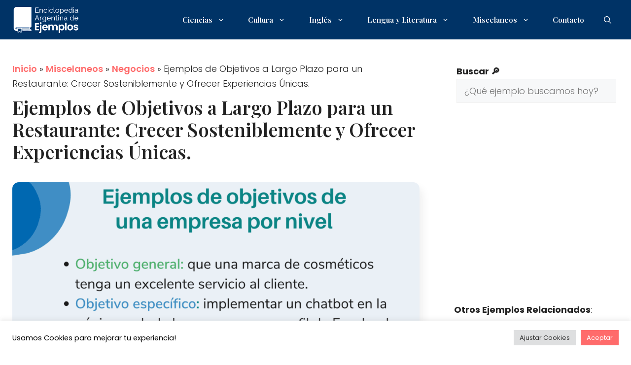

--- FILE ---
content_type: text/html; charset=UTF-8
request_url: https://ejemplo.com.ar/ejemplos-de-objetivos-a-largo-plazo-de-un-restaurante/
body_size: 64106
content:
<!DOCTYPE html>
<html lang="es" id="html">
<head>
	<meta charset="UTF-8">
	<meta name='robots' content='index, follow, max-image-preview:large, max-snippet:-1, max-video-preview:-1' />
	<style>img:is([sizes="auto" i], [sizes^="auto," i]) { contain-intrinsic-size: 3000px 1500px }</style>
	<meta name="viewport" content="width=device-width, initial-scale=1">
	<!-- This site is optimized with the Yoast SEO plugin v25.9 - https://yoast.com/wordpress/plugins/seo/ -->
	<title>Ejemplos de Objetivos a Largo Plazo para un Restaurante: Crecer Sosteniblemente y Ofrecer Experiencias Únicas.</title>
	<link rel="canonical" href="https://ejemplo.com.ar/ejemplos-de-objetivos-a-largo-plazo-de-un-restaurante/" />
	<meta property="og:locale" content="es_ES" />
	<meta property="og:type" content="article" />
	<meta property="og:title" content="Ejemplos de Objetivos a Largo Plazo para un Restaurante: Crecer Sosteniblemente y Ofrecer Experiencias Únicas." />
	<meta property="og:description" content="Descubre los ejemplos más efectivos de objetivos a largo plazo para un restaurante. En este artículo, exploraremos las estrategias y metas que pueden impulsar el ... Ver más" />
	<meta property="og:url" content="https://ejemplo.com.ar/ejemplos-de-objetivos-a-largo-plazo-de-un-restaurante/" />
	<meta property="og:site_name" content="Enciclopedia Argentina de Ejemplos" />
	<meta property="article:published_time" content="2023-12-01T18:49:56+00:00" />
	<meta name="author" content="Editorial Argentina de Ejemplos" />
	<meta name="twitter:card" content="summary_large_image" />
	<meta name="twitter:label1" content="Escrito por" />
	<meta name="twitter:data1" content="Editorial Argentina de Ejemplos" />
	<meta name="twitter:label2" content="Tiempo de lectura" />
	<meta name="twitter:data2" content="13 minutos" />
	<!-- / Yoast SEO plugin. -->


<link rel='dns-prefetch' href='//pagead2.googlesyndication.com' />
<link rel='dns-prefetch' href='//www.googletagservices.com' />
<link rel='dns-prefetch' href='//www.googletagmanager.com' />
<link rel='dns-prefetch' href='//www.google-analytics.com' />
<link rel='dns-prefetch' href='//googleads.g.doubleclick.net' />


<link rel='preconnect' href='//pagead2.googlesyndication.com' />
<link rel='preconnect' href='//www.googletagservices.com' />
<link rel='preconnect' href='//www.googletagmanager.com' />
<link rel='preconnect' href='//www.google-analytics.com' />
<link rel='preconnect' href='//googleads.g.doubleclick.net' />

<link rel='stylesheet' id='wp-block-library-css' href='https://ejemplo.com.ar/wp-includes/css/dist/block-library/style.min.css?ver=adc7fd4fc0d29052631cba41f1c80df7' media='all' />
<style id='classic-theme-styles-inline-css'>
/*! This file is auto-generated */
.wp-block-button__link{color:#fff;background-color:#32373c;border-radius:9999px;box-shadow:none;text-decoration:none;padding:calc(.667em + 2px) calc(1.333em + 2px);font-size:1.125em}.wp-block-file__button{background:#32373c;color:#fff;text-decoration:none}
</style>
<link rel='stylesheet' id='cookie-law-info-css' href='https://ejemplo.com.ar/wp-content/plugins/cookie-law-info/legacy/public/css/cookie-law-info-public.css?ver=3.3.5' media='all' />
<link rel='stylesheet' id='cookie-law-info-gdpr-css' href='https://ejemplo.com.ar/wp-content/plugins/cookie-law-info/legacy/public/css/cookie-law-info-gdpr.css?ver=3.3.5' media='all' />
<link rel='stylesheet' id='generateblocks-google-fonts-css' href='https://ejemplo.com.ar/wp-content/cache/perfmatters/ejemplo.com.ar/fonts/5c712a01215d.google-fonts.css' media='all' />
<link rel='stylesheet' id='toc-screen-css' href='https://ejemplo.com.ar/wp-content/plugins/table-of-contents-plus/screen.min.css?ver=2411.1' media='all' />
<link rel='stylesheet' id='generate-comments-css' href='https://ejemplo.com.ar/wp-content/themes/generatepress/assets/css/components/comments.min.css?ver=3.6.0' media='all' />
<link rel='stylesheet' id='generate-style-css' href='https://ejemplo.com.ar/wp-content/themes/generatepress/assets/css/main.min.css?ver=3.6.0' media='all' />
<style id='generate-style-inline-css'>
.no-featured-image-padding .featured-image {margin-left:-25px;margin-right:-25px;}.post-image-above-header .no-featured-image-padding .inside-article .featured-image {margin-top:-25px;}@media (max-width:768px){.no-featured-image-padding .featured-image {margin-left:-30px;margin-right:-30px;}.post-image-above-header .no-featured-image-padding .inside-article .featured-image {margin-top:-30px;}}
body{background-color:var(--base-3);color:var(--contrast);}a{color:var(--accent);}a{text-decoration:underline;}.entry-title a, .site-branding a, a.button, .wp-block-button__link, .main-navigation a{text-decoration:none;}a:hover, a:focus, a:active{color:var(--contrast);}.grid-container{max-width:1300px;}.wp-block-group__inner-container{max-width:1300px;margin-left:auto;margin-right:auto;}.site-header .header-image{width:150px;}:root{--contrast:#222222;--contrast-2:#575760;--contrast-3:#b2b2be;--base:#F0F0F0;--base-2:#f7f8f9;--base-3:#ffffff;--accent:#2c92ff;--global-color-8:#003366;--global-color-10:#FF6B6B;--global-color-11:#F4F5F7;}:root .has-contrast-color{color:var(--contrast);}:root .has-contrast-background-color{background-color:var(--contrast);}:root .has-contrast-2-color{color:var(--contrast-2);}:root .has-contrast-2-background-color{background-color:var(--contrast-2);}:root .has-contrast-3-color{color:var(--contrast-3);}:root .has-contrast-3-background-color{background-color:var(--contrast-3);}:root .has-base-color{color:var(--base);}:root .has-base-background-color{background-color:var(--base);}:root .has-base-2-color{color:var(--base-2);}:root .has-base-2-background-color{background-color:var(--base-2);}:root .has-base-3-color{color:var(--base-3);}:root .has-base-3-background-color{background-color:var(--base-3);}:root .has-accent-color{color:var(--accent);}:root .has-accent-background-color{background-color:var(--accent);}:root .has-global-color-8-color{color:var(--global-color-8);}:root .has-global-color-8-background-color{background-color:var(--global-color-8);}:root .has-global-color-10-color{color:var(--global-color-10);}:root .has-global-color-10-background-color{background-color:var(--global-color-10);}:root .has-global-color-11-color{color:var(--global-color-11);}:root .has-global-color-11-background-color{background-color:var(--global-color-11);}.gp-modal:not(.gp-modal--open):not(.gp-modal--transition){display:none;}.gp-modal--transition:not(.gp-modal--open){pointer-events:none;}.gp-modal-overlay:not(.gp-modal-overlay--open):not(.gp-modal--transition){display:none;}.gp-modal__overlay{display:none;position:fixed;top:0;left:0;right:0;bottom:0;background:rgba(0,0,0,0.2);display:flex;justify-content:center;align-items:center;z-index:10000;backdrop-filter:blur(3px);transition:opacity 500ms ease;opacity:0;}.gp-modal--open:not(.gp-modal--transition) .gp-modal__overlay{opacity:1;}.gp-modal__container{max-width:100%;max-height:100vh;transform:scale(0.9);transition:transform 500ms ease;padding:0 10px;}.gp-modal--open:not(.gp-modal--transition) .gp-modal__container{transform:scale(1);}.search-modal-fields{display:flex;}.gp-search-modal .gp-modal__overlay{align-items:flex-start;padding-top:25vh;background:var(--gp-search-modal-overlay-bg-color);}.search-modal-form{width:500px;max-width:100%;background-color:var(--gp-search-modal-bg-color);color:var(--gp-search-modal-text-color);}.search-modal-form .search-field, .search-modal-form .search-field:focus{width:100%;height:60px;background-color:transparent;border:0;appearance:none;color:currentColor;}.search-modal-fields button, .search-modal-fields button:active, .search-modal-fields button:focus, .search-modal-fields button:hover{background-color:transparent;border:0;color:currentColor;width:60px;}h1{font-family:Playfair Display, serif;font-weight:600;font-size:38px;}body, button, input, select, textarea{font-family:Poppins, sans-serif;font-weight:300;font-size:18px;}body{line-height:1.7;}p{margin-bottom:1.2em;}h2{font-family:Playfair Display, serif;font-weight:600;font-size:30px;}h3{font-family:Playfair Display, serif;font-weight:600;font-size:24px;}h4{font-family:Playfair Display, serif;font-weight:600;font-size:22px;}h5{font-family:Playfair Display, serif;font-weight:600;}h6{font-family:Playfair Display, serif;font-weight:600;}.main-navigation a, .main-navigation .menu-toggle, .main-navigation .menu-bar-items{font-family:Playfair Display, serif;font-weight:600;}.main-navigation .main-nav ul ul li a{font-family:Playfair Display, serif;font-weight:600;font-size:13px;}.top-bar{background-color:#636363;color:#ffffff;}.top-bar a{color:#ffffff;}.top-bar a:hover{color:#303030;}.site-header{background-color:var(--global-color-8);}.main-title a,.main-title a:hover{color:var(--contrast);}.site-description{color:var(--contrast-2);}.main-navigation,.main-navigation ul ul{background-color:rgba(255,255,255,0);}.main-navigation .main-nav ul li a, .main-navigation .menu-toggle, .main-navigation .menu-bar-items{color:var(--base-3);}.main-navigation .main-nav ul li:not([class*="current-menu-"]):hover > a, .main-navigation .main-nav ul li:not([class*="current-menu-"]):focus > a, .main-navigation .main-nav ul li.sfHover:not([class*="current-menu-"]) > a, .main-navigation .menu-bar-item:hover > a, .main-navigation .menu-bar-item.sfHover > a{color:var(--global-color-10);}button.menu-toggle:hover,button.menu-toggle:focus{color:var(--base-3);}.main-navigation .main-nav ul li[class*="current-menu-"] > a{color:var(--base-3);}.navigation-search input[type="search"],.navigation-search input[type="search"]:active, .navigation-search input[type="search"]:focus, .main-navigation .main-nav ul li.search-item.active > a, .main-navigation .menu-bar-items .search-item.active > a{color:var(--global-color-10);}.main-navigation ul ul{background-color:var(--global-color-8);}.separate-containers .inside-article, .separate-containers .comments-area, .separate-containers .page-header, .one-container .container, .separate-containers .paging-navigation, .inside-page-header{background-color:var(--base-3);}.inside-article a,.paging-navigation a,.comments-area a,.page-header a{color:var(--global-color-10);}.inside-article a:hover,.paging-navigation a:hover,.comments-area a:hover,.page-header a:hover{color:var(--global-color-8);}.entry-title a{color:var(--contrast);}.entry-title a:hover{color:var(--contrast-2);}.entry-meta{color:var(--contrast-2);}.sidebar .widget{background-color:var(--base-3);}.footer-widgets{background-color:var(--base-3);}.site-info{background-color:var(--base-3);}input[type="text"],input[type="email"],input[type="url"],input[type="password"],input[type="search"],input[type="tel"],input[type="number"],textarea,select{color:var(--contrast);background-color:var(--base-2);border-color:var(--base);}input[type="text"]:focus,input[type="email"]:focus,input[type="url"]:focus,input[type="password"]:focus,input[type="search"]:focus,input[type="tel"]:focus,input[type="number"]:focus,textarea:focus,select:focus{color:var(--contrast);background-color:var(--base-2);border-color:var(--contrast-3);}button,html input[type="button"],input[type="reset"],input[type="submit"],a.button,a.wp-block-button__link:not(.has-background){color:#ffffff;background-color:var(--global-color-8);}button:hover,html input[type="button"]:hover,input[type="reset"]:hover,input[type="submit"]:hover,a.button:hover,button:focus,html input[type="button"]:focus,input[type="reset"]:focus,input[type="submit"]:focus,a.button:focus,a.wp-block-button__link:not(.has-background):active,a.wp-block-button__link:not(.has-background):focus,a.wp-block-button__link:not(.has-background):hover{color:#ffffff;background-color:var(--accent);}a.generate-back-to-top{background-color:rgba( 0,0,0,0.4 );color:#ffffff;}a.generate-back-to-top:hover,a.generate-back-to-top:focus{background-color:rgba( 0,0,0,0.6 );color:#ffffff;}:root{--gp-search-modal-bg-color:var(--base-3);--gp-search-modal-text-color:var(--contrast);--gp-search-modal-overlay-bg-color:rgba(0,0,0,0.2);}@media (max-width: 768px){.main-navigation .menu-bar-item:hover > a, .main-navigation .menu-bar-item.sfHover > a{background:none;color:var(--base-3);}}.inside-header{padding:10px 20px 10px 20px;}.nav-below-header .main-navigation .inside-navigation.grid-container, .nav-above-header .main-navigation .inside-navigation.grid-container{padding:0px;}.separate-containers .inside-article, .separate-containers .comments-area, .separate-containers .page-header, .separate-containers .paging-navigation, .one-container .site-content, .inside-page-header{padding:25px;}.site-main .wp-block-group__inner-container{padding:25px;}.separate-containers .paging-navigation{padding-top:20px;padding-bottom:20px;}.entry-content .alignwide, body:not(.no-sidebar) .entry-content .alignfull{margin-left:-25px;width:calc(100% + 50px);max-width:calc(100% + 50px);}.one-container.right-sidebar .site-main,.one-container.both-right .site-main{margin-right:25px;}.one-container.left-sidebar .site-main,.one-container.both-left .site-main{margin-left:25px;}.one-container.both-sidebars .site-main{margin:0px 25px 0px 25px;}.one-container.archive .post:not(:last-child):not(.is-loop-template-item), .one-container.blog .post:not(:last-child):not(.is-loop-template-item){padding-bottom:25px;}.rtl .menu-item-has-children .dropdown-menu-toggle{padding-left:20px;}.rtl .main-navigation .main-nav ul li.menu-item-has-children > a{padding-right:20px;}.widget-area .widget{padding:30px;}@media (max-width:768px){.separate-containers .inside-article, .separate-containers .comments-area, .separate-containers .page-header, .separate-containers .paging-navigation, .one-container .site-content, .inside-page-header{padding:30px;}.site-main .wp-block-group__inner-container{padding:30px;}.inside-top-bar{padding-right:30px;padding-left:30px;}.inside-header{padding-right:30px;padding-left:30px;}.widget-area .widget{padding-top:30px;padding-right:30px;padding-bottom:30px;padding-left:30px;}.footer-widgets-container{padding-top:30px;padding-right:30px;padding-bottom:30px;padding-left:30px;}.inside-site-info{padding-right:30px;padding-left:30px;}.entry-content .alignwide, body:not(.no-sidebar) .entry-content .alignfull{margin-left:-30px;width:calc(100% + 60px);max-width:calc(100% + 60px);}.one-container .site-main .paging-navigation{margin-bottom:20px;}}/* End cached CSS */.is-right-sidebar{width:30%;}.is-left-sidebar{width:30%;}.site-content .content-area{width:70%;}@media (max-width: 768px){.main-navigation .menu-toggle,.sidebar-nav-mobile:not(#sticky-placeholder){display:block;}.main-navigation ul,.gen-sidebar-nav,.main-navigation:not(.slideout-navigation):not(.toggled) .main-nav > ul,.has-inline-mobile-toggle #site-navigation .inside-navigation > *:not(.navigation-search):not(.main-nav){display:none;}.nav-align-right .inside-navigation,.nav-align-center .inside-navigation{justify-content:space-between;}.has-inline-mobile-toggle .mobile-menu-control-wrapper{display:flex;flex-wrap:wrap;}.has-inline-mobile-toggle .inside-header{flex-direction:row;text-align:left;flex-wrap:wrap;}.has-inline-mobile-toggle .header-widget,.has-inline-mobile-toggle #site-navigation{flex-basis:100%;}.nav-float-left .has-inline-mobile-toggle #site-navigation{order:10;}}
.dynamic-author-image-rounded{border-radius:100%;}.dynamic-featured-image, .dynamic-author-image{vertical-align:middle;}.one-container.blog .dynamic-content-template:not(:last-child), .one-container.archive .dynamic-content-template:not(:last-child){padding-bottom:0px;}.dynamic-entry-excerpt > p:last-child{margin-bottom:0px;}
</style>
<link rel='stylesheet' id='generate-child-css' href='https://ejemplo.com.ar/wp-content/themes/generatepress_child/style.css?ver=1692121533' media='all' />
<link rel='stylesheet' id='generate-google-fonts-css' href='https://ejemplo.com.ar/wp-content/cache/perfmatters/ejemplo.com.ar/fonts/11f721b87f35.google-fonts.css' media='all' />
<style id='generateblocks-inline-css'>
.gb-container.gb-tabs__item:not(.gb-tabs__item-open){display:none;}.gb-container-16889db9{padding:25px;}.gb-grid-wrapper > .gb-grid-column-5914243b{width:100%;}.gb-container-838c9f1c{padding:25px;}.gb-grid-wrapper > .gb-grid-column-dbb14e5f{width:33.33%;}.gb-container-7e277481{padding:25px;margin-top:40px;margin-bottom:20px;border-radius:12px;background-color:var(--base-2);box-shadow: 0 5px 20px -12px var(--global-color-10);}.gb-container-7634dc10{padding:25px;margin-top:20px;margin-bottom:20px;border-radius:12px;background-color:var(--base-2);box-shadow: 5px 5px 10px 0 rgba(0,0,0,0.1);}.gb-container-ba23d58b{background-color:var(--global-color-8);}.gb-container-8a41d2e1{max-width:1300px;z-index:1;position:relative;padding:20px 40px;margin-right:auto;margin-left:auto;}.gb-container-b43166c8{height:100%;}.gb-grid-wrapper > .gb-grid-column-b43166c8{width:50%;}.gb-container-c039f873{height:100%;}.gb-grid-wrapper > .gb-grid-column-c039f873{width:50%;}.gb-container-c30549d4{height:100%;padding-bottom:20px;border-bottom:1px solid rgba(67, 67, 87, 0.3);}.gb-grid-wrapper > .gb-grid-column-c30549d4{width:100%;}.gb-container-6bf98a81{height:100%;}.gb-grid-wrapper > .gb-grid-column-6bf98a81{flex-grow:0;}.gb-container-1533dc31{height:100%;}.gb-grid-wrapper > .gb-grid-column-1533dc31{flex-grow:1;flex-basis:0px;}.gb-container-3a035f8d{background-color:var(--contrast-2);}.gb-container-3e456c3a{max-width:1300px;padding:25px 40px;margin-right:auto;margin-left:auto;}.gb-container-97902f73{height:100%;}.gb-container-f403ed1b{height:100%;}.gb-grid-wrapper > .gb-grid-column-f403ed1b{flex-grow:1;}.gb-container-7003965f{height:100%;}.gb-container-f9d5738f{height:100%;}.gb-container-67db20a8{height:100%;}.gb-container-4bac2c85{height:100%;}h1.gb-headline-4fab75bf{padding-top:10px;}div.gb-headline-f636cbb2{display:inline-block;font-size:18px;text-align:left;margin-bottom:20px;border-bottom:1,2px solid var(--global-color-10);}div.gb-headline-659726be{font-family:Playfair Display, serif;font-size:18px;text-align:center;padding-bottom:20px;}div.gb-headline-659726be a{color:var(--global-color-9);}div.gb-headline-659726be a:hover{color:var(--global-color-10);}div.gb-headline-7843c4e9{display:inline-block;margin-bottom:20px;border-bottom:1,4px solid var(--global-color-10);}h5.gb-headline-b74ade40 a{color:var(--contrast-2);}h5.gb-headline-b74ade40 a:hover{color:var(--global-color-10);}div.gb-headline-6ae6581e{font-weight:500;margin-bottom:20px;}div.gb-headline-aaed4b7d{font-weight:400;}div.gb-headline-aaed4b7d a{color:var(--contrast);}div.gb-headline-aaed4b7d a:hover{color:var(--global-color-10);}div.gb-headline-462ce3df{font-weight:400;}div.gb-headline-da9cc507{font-weight:400;}div.gb-headline-67bb717d{font-weight:500;margin-bottom:10px;}div.gb-headline-15493296{font-weight:700;text-transform:uppercase;margin-bottom:15px;color:#ffffff;}p.gb-headline-2dbf5ffd{font-size:15px;font-weight:300;margin-bottom:40px;color:var(--base-2);}div.gb-headline-e25eb4fb{font-weight:700;text-transform:uppercase;margin-bottom:15px;color:#ffffff;}h6.gb-headline-f4a6b7eb{font-size:15px;font-weight:700;margin-bottom:5px;}h6.gb-headline-f4a6b7eb a{color:var(--base-2);}h6.gb-headline-f4a6b7eb a:hover{color:var(--contrast-3);}p.gb-headline-1179d298{font-size:13px;margin-bottom:0px;color:var(--contrast-3);}p.gb-headline-102b5a4a{font-size:15px;margin-bottom:0px;color:#f0f0f0;}p.gb-headline-102b5a4a a{color:#f0f0f0;}p.gb-headline-102b5a4a a:hover{color:#ffffff;}p.gb-headline-6b46c508{font-size:15px;text-transform:capitalize;margin-bottom:0px;}p.gb-headline-6b46c508 a{color:#f0f0f0;}p.gb-headline-6b46c508 a:hover{color:#ffffff;}p.gb-headline-c4a67d68{font-size:15px;text-transform:capitalize;margin-bottom:0px;}p.gb-headline-c4a67d68 a{color:#f0f0f0;}p.gb-headline-c4a67d68 a:hover{color:#ffffff;}p.gb-headline-5acf988e{font-size:15px;text-transform:capitalize;margin-bottom:0px;}p.gb-headline-5acf988e a{color:#f0f0f0;}p.gb-headline-5acf988e a:hover{color:#ffffff;}p.gb-headline-5e5b1560{font-size:15px;text-transform:capitalize;margin-bottom:0px;}p.gb-headline-5e5b1560 a{color:#f0f0f0;}p.gb-headline-5e5b1560 a:hover{color:#ffffff;}.gb-block-image-5b93f300{padding-top:20px;text-align:center;}.gb-image-5b93f300{border-radius:15px;vertical-align:middle;box-shadow: 8px 11px 17px -1px var(--base);}.gb-block-image-ca7ec514{padding-bottom:20px;text-align:center;}.gb-image-ca7ec514{border-radius:12px;vertical-align:middle;box-shadow: 5px 5px 10px 0 rgba(0,0,0,0.1);}.gb-block-image-9412fa16{margin-bottom:20px;}.gb-image-9412fa16{border-radius:12px;vertical-align:middle;box-shadow: 5px 5px 10px 0 rgba(0,0,0,0.1);}.gb-image-74549bb4{width:70px;vertical-align:middle;}.gb-grid-wrapper-85f9e7c9{display:flex;flex-wrap:wrap;}.gb-grid-wrapper-85f9e7c9 > .gb-grid-column{box-sizing:border-box;}.gb-grid-wrapper-897d6f91{display:flex;flex-wrap:wrap;row-gap:20px;margin-left:-20px;}.gb-grid-wrapper-897d6f91 > .gb-grid-column{box-sizing:border-box;padding-left:20px;}.gb-grid-wrapper-a653f470{display:flex;flex-wrap:wrap;margin-left:-80px;}.gb-grid-wrapper-a653f470 > .gb-grid-column{box-sizing:border-box;padding-left:80px;}.gb-grid-wrapper-ad9cd8c5{display:flex;flex-wrap:wrap;}.gb-grid-wrapper-ad9cd8c5 > .gb-grid-column{box-sizing:border-box;padding-bottom:20px;}.gb-grid-wrapper-2a23acc3{display:flex;flex-wrap:wrap;margin-left:-15px;}.gb-grid-wrapper-2a23acc3 > .gb-grid-column{box-sizing:border-box;padding-left:15px;}.gb-grid-wrapper-b010584c{display:flex;flex-wrap:wrap;align-items:center;margin-left:-20px;}.gb-grid-wrapper-b010584c > .gb-grid-column{box-sizing:border-box;padding-left:20px;}.gb-grid-wrapper-481dd47b{display:flex;flex-wrap:wrap;justify-content:flex-end;margin-left:-20px;}.gb-grid-wrapper-481dd47b > .gb-grid-column{box-sizing:border-box;padding-left:20px;}@media (max-width: 1024px) {.gb-container-8a41d2e1{padding-top:80px;padding-bottom:80px;}.gb-grid-wrapper > .gb-grid-column-b43166c8{width:50%;}.gb-grid-wrapper > .gb-grid-column-c039f873{width:50%;}.gb-grid-wrapper-a653f470{margin-left:-60px;}.gb-grid-wrapper-a653f470 > .gb-grid-column{padding-left:60px;padding-bottom:40px;}}@media (max-width: 767px) {.gb-grid-wrapper > .gb-grid-column-dbb14e5f{width:100%;}.gb-container-8a41d2e1{padding:60px 30px;}.gb-grid-wrapper > .gb-grid-column-b43166c8{width:100%;}.gb-grid-wrapper > .gb-grid-column-c039f873{width:100%;}.gb-container-3e456c3a{padding-right:30px;padding-bottom:25px;padding-left:30px;}.gb-container-97902f73{text-align:center;}.gb-grid-wrapper > .gb-grid-column-97902f73{width:100%;}.gb-grid-wrapper > .gb-grid-column-f403ed1b{width:100%;}.gb-grid-wrapper > div.gb-grid-column-f403ed1b{padding-bottom:0;}.gb-grid-wrapper-a653f470 > .gb-grid-column{padding-bottom:60px;}.gb-grid-wrapper-b010584c{justify-content:center;}.gb-grid-wrapper-b010584c > .gb-grid-column{padding-bottom:20px;}.gb-grid-wrapper-481dd47b{justify-content:center;}}:root{--gb-container-width:1300px;}.gb-container .wp-block-image img{vertical-align:middle;}.gb-grid-wrapper .wp-block-image{margin-bottom:0;}.gb-highlight{background:none;}.gb-shape{line-height:0;}.gb-container-link{position:absolute;top:0;right:0;bottom:0;left:0;z-index:99;}
</style>
<script src="https://ejemplo.com.ar/wp-includes/js/jquery/jquery.min.js?ver=3.7.1" id="jquery-core-js"></script>
<script id="cookie-law-info-js-extra">
var Cli_Data = {"nn_cookie_ids":[],"cookielist":[],"non_necessary_cookies":[],"ccpaEnabled":"","ccpaRegionBased":"","ccpaBarEnabled":"","strictlyEnabled":["necessary","obligatoire"],"ccpaType":"gdpr","js_blocking":"1","custom_integration":"","triggerDomRefresh":"","secure_cookies":""};
var cli_cookiebar_settings = {"animate_speed_hide":"500","animate_speed_show":"500","background":"#ffffff","border":"#b1a6a6c2","border_on":"","button_1_button_colour":"#003366","button_1_button_hover":"#002952","button_1_link_colour":"#fff","button_1_as_button":"1","button_1_new_win":"","button_2_button_colour":"#333","button_2_button_hover":"#292929","button_2_link_colour":"#444","button_2_as_button":"","button_2_hidebar":"","button_3_button_colour":"#000000","button_3_button_hover":"#000000","button_3_link_colour":"#ffffff","button_3_as_button":"1","button_3_new_win":"","button_4_button_colour":"#dedfe0","button_4_button_hover":"#b2b2b3","button_4_link_colour":"#333333","button_4_as_button":"1","button_7_button_colour":"#ff6b6b","button_7_button_hover":"#cc5656","button_7_link_colour":"#fff","button_7_as_button":"1","button_7_new_win":"","font_family":"inherit","header_fix":"","notify_animate_hide":"","notify_animate_show":"","notify_div_id":"#cookie-law-info-bar","notify_position_horizontal":"right","notify_position_vertical":"bottom","scroll_close":"","scroll_close_reload":"","accept_close_reload":"","reject_close_reload":"","showagain_tab":"","showagain_background":"#fff","showagain_border":"#000","showagain_div_id":"#cookie-law-info-again","showagain_x_position":"100px","text":"#000000","show_once_yn":"1","show_once":"10000","logging_on":"","as_popup":"","popup_overlay":"1","bar_heading_text":"","cookie_bar_as":"banner","popup_showagain_position":"bottom-right","widget_position":"left"};
var log_object = {"ajax_url":"https:\/\/ejemplo.com.ar\/wp-admin\/admin-ajax.php"};
</script>
<script src="https://ejemplo.com.ar/wp-content/plugins/cookie-law-info/legacy/public/js/cookie-law-info-public.js?ver=3.3.5" id="cookie-law-info-js" defer></script>
<link rel="https://api.w.org/" href="https://ejemplo.com.ar/wp-json/" /><link rel="alternate" title="JSON" type="application/json" href="https://ejemplo.com.ar/wp-json/wp/v2/posts/8812" /><style>
        .tp-gateway-button {
            background-color: #0047ab;
			border-radius: 30px;
			color: #ffffff !important;;
        }
		.tp-gateway {
			bottom: 20vh;
        }
    </style><style>
        .tp-gateway-button::before {
            content: "Clic para ver todos los ejemplos";
        }
    </style><link href="[data-uri]" rel="icon" type="image/x-icon" />

<script type="application/ld+json" class="saswp-schema-markup-output">
[{"@context":"https:\/\/schema.org\/","@type":"ItemList","itemListElement":[{"@type":"VideoObject","position":1,"@id":"https:\/\/ejemplo.com.ar\/ejemplos-de-objetivos-a-largo-plazo-de-un-restaurante\/#1","name":"Ejemplos de Objetivos a Largo Plazo para un Restaurante: Crecer Sosteniblemente y Ofrecer Experiencias \u00danicas.","datePublished":"2023-12-01T18:49:56+00:00","dateModified":"2023-12-01T18:49:56+00:00","url":"https:\/\/www.youtube.com\/embed\/JmMwAbb816U","interactionStatistic":{"@type":"InteractionCounter","interactionType":{"@type":"WatchAction"},"userInteractionCount":"0"},"thumbnailUrl":"https:\/\/ejemplo.com.ar\/wp-content\/uploads\/2023\/12\/ejemplos-de-objetivos-a-150x150.png","author":{"@type":"Person","name":"Editorial Argentina de Ejemplos","url":"https:\/\/ejemplo.com.ar\/author\/ejemploar\/","sameAs":["https:\/\/ejemplo.com.ar"],"image":{"@type":"ImageObject","url":"https:\/\/secure.gravatar.com\/avatar\/0820b1af0394196bc0ac0f3a465acd960263c2dc8aeb5eb971d7733e43f61434?s=96&d=mm&r=g","height":96,"width":96}},"uploadDate":"2023-12-01T18:49:56+00:00","contentUrl":"https:\/\/www.youtube.com\/embed\/JmMwAbb816U","embedUrl":"https:\/\/www.youtube.com\/embed\/JmMwAbb816U","description":"Descubre los ejemplos m\u00e1s efectivos de objetivos a largo plazo para un restaurante. En este art\u00edculo, exploraremos las estrategias y metas que pueden impulsar el"},{"@type":"VideoObject","position":2,"@id":"https:\/\/ejemplo.com.ar\/ejemplos-de-objetivos-a-largo-plazo-de-un-restaurante\/#2","name":"Ejemplos de Objetivos a Largo Plazo para un Restaurante: Crecer Sosteniblemente y Ofrecer Experiencias \u00danicas.","datePublished":"2023-12-01T18:49:56+00:00","dateModified":"2023-12-01T18:49:56+00:00","url":"https:\/\/www.youtube.com\/embed\/BCOcrxsT9tU","interactionStatistic":{"@type":"InteractionCounter","interactionType":{"@type":"WatchAction"},"userInteractionCount":"0"},"thumbnailUrl":"https:\/\/ejemplo.com.ar\/wp-content\/uploads\/2023\/12\/ejemplos-de-objetivos-a-150x150.png","author":{"@type":"Person","name":"Editorial Argentina de Ejemplos","url":"https:\/\/ejemplo.com.ar\/author\/ejemploar\/","sameAs":["https:\/\/ejemplo.com.ar"],"image":{"@type":"ImageObject","url":"https:\/\/secure.gravatar.com\/avatar\/0820b1af0394196bc0ac0f3a465acd960263c2dc8aeb5eb971d7733e43f61434?s=96&d=mm&r=g","height":96,"width":96}},"uploadDate":"2023-12-01T18:49:56+00:00","contentUrl":"https:\/\/www.youtube.com\/embed\/BCOcrxsT9tU","embedUrl":"https:\/\/www.youtube.com\/embed\/BCOcrxsT9tU","description":"Descubre los ejemplos m\u00e1s efectivos de objetivos a largo plazo para un restaurante. En este art\u00edculo, exploraremos las estrategias y metas que pueden impulsar el"}]},

{"@context":"https:\/\/schema.org\/","@type":"Article","@id":"https:\/\/ejemplo.com.ar\/ejemplos-de-objetivos-a-largo-plazo-de-un-restaurante\/#Article","url":"https:\/\/ejemplo.com.ar\/ejemplos-de-objetivos-a-largo-plazo-de-un-restaurante\/","inLanguage":"es","mainEntityOfPage":"https:\/\/ejemplo.com.ar\/ejemplos-de-objetivos-a-largo-plazo-de-un-restaurante\/","headline":"Ejemplos de Objetivos a Largo Plazo para un Restaurante: Crecer Sosteniblemente y Ofrecer Experiencias \u00danicas.","description":"Descubre los ejemplos m\u00e1s efectivos de objetivos a largo plazo para un restaurante. En este art\u00edculo, exploraremos las estrategias y metas que pueden impulsar el","articleBody":"Descubre los ejemplos m\u00e1s efectivos de objetivos a largo plazo para un restaurante. En este art\u00edculo, exploraremos las estrategias y metas que pueden impulsar el \u00e9xito sostenible de tu negocio gastron\u00f3mico. Desde la expansi\u00f3n del men\u00fa hasta la implementaci\u00f3n de pr\u00e1cticas sostenibles, te presentaremos ideas innovadoras respaldadas por estudios y an\u00e1lisis del mercado. \u00a1Sigue leyendo y lleva tu restaurante al siguiente nivel! Ejemplos de Objetivos a Largo Plazo para el \u00c9xito de un RestauranteEjemplos de Objetivos a Largo Plazo para el \u00c9xito de un Restaurante:  1. Mejorar la calidad de los productos y servicios: Uno de los objetivos principales para lograr el \u00e9xito de un restaurante a largo plazo es garantizar la calidad de los alimentos y bebidas ofrecidos, as\u00ed como tambi\u00e9n la excelencia en el servicio al cliente. Esto implica utilizar ingredientes frescos y de alta calidad, mantener altos est\u00e1ndares de higiene y capacitaci\u00f3n constante para el personal.  2. Ampliar el mercado objetivo: Otro objetivo importante es expandir la base de clientes del restaurante. Esto se puede lograr mediante estrategias de marketing efectivas, como promociones especiales, publicidad en redes sociales y colaboraciones con otros negocios locales. Adem\u00e1s, es fundamental mantener una buena reputaci\u00f3n en l\u00ednea y fomentar el boca a boca positivo para atraer a nuevos clientes.  3. Optimizar la gesti\u00f3n financiera: Un objetivo clave para el \u00e9xito a largo plazo de un restaurante es mantener una gesti\u00f3n financiera s\u00f3lida. Esto implica establecer metas claras de ingresos y gastos, controlar los costos de manera eficiente, realizar inversiones inteligentes y llevar a cabo an\u00e1lisis financieros peri\u00f3dicos para identificar \u00e1reas de mejora y oportunidades de crecimiento.  4. Fidelizar a los clientes: Es fundamental establecer relaciones duraderas con los clientes actuales. Uno de los objetivos a largo plazo debe ser crear programas de lealtad, ofrecer incentivos especiales y proporcionar un excelente servicio al cliente para mantener a los clientes satisfechos y convertirlos en embajadores de la marca.  5. Desarrollar una imagen de marca s\u00f3lida: Otro objetivo importante es construir una imagen de marca fuerte y coherente. Esto implica desarrollar una identidad visual atractiva, crear una historia \u00fanica detr\u00e1s del restaurante y transmitir los valores y la personalidad de la marca en todas las interacciones con los clientes, desde el dise\u00f1o del men\u00fa hasta la decoraci\u00f3n del lugar.  En resumen, para lograr el \u00e9xito a largo plazo de un restaurante, es necesario establecer objetivos claros y medibles en \u00e1reas como la calidad de los productos y servicios, la expansi\u00f3n del mercado objetivo, una gesti\u00f3n financiera eficiente, la fidelizaci\u00f3n de los clientes y el desarrollo de una imagen de marca s\u00f3lida.Como Montar un RESTAURANTE con Poco Dinero | 4 Ideas Poderosas para Hacerlo\u00bfC\u00f3mo administrar un restaurante peque\u00f1o? | Restaurantes ExitososObjetivo de aumentar la satisfacci\u00f3n del cliente  Implementaci\u00f3n de un sistema de gesti\u00f3n de calidad: Uno de los objetivos a largo plazo de un restaurante es garantizar la satisfacci\u00f3n del cliente. Para lograrlo, es fundamental implementar un sistema de gesti\u00f3n de calidad que permita controlar y mejorar constantemente los procesos internos. Esto implica establecer est\u00e1ndares de calidad en cuanto a la atenci\u00f3n al cliente, la preparaci\u00f3n de los alimentos, la higiene y limpieza del local, entre otros aspectos. Adem\u00e1s, se deben realizar auditor\u00edas peri\u00f3dicas para evaluar el cumplimiento de dichos est\u00e1ndares y realizar las correcciones necesarias.  Capacitaci\u00f3n constante del personal: El personal de un restaurante juega un papel clave en la satisfacci\u00f3n del cliente. Por ello, otro objetivo a largo plazo es ofrecer capacitaci\u00f3n constante a los empleados, tanto en habilidades t\u00e9cnicas como en servicio al cliente. Esto permite mejorar la calidad de la atenci\u00f3n y asegurar que los clientes reciban un trato amable y profesional en todo momento. La capacitaci\u00f3n puede incluir cursos de cocina, cursos de servicio al cliente, talleres sobre normas de higiene y seguridad alimentaria, entre otros.  Recopilaci\u00f3n y an\u00e1lisis de feedback de los clientes: Para conocer el nivel de satisfacci\u00f3n de los clientes y detectar \u00e1reas de mejora, es necesario recopilar su feedback de forma regular. Un objetivo a largo plazo podr\u00eda ser implementar un sistema de recopilaci\u00f3n de feedback, ya sea a trav\u00e9s de encuestas, comentarios en redes sociales o comentarios en l\u00ednea. Una vez recopilada esta informaci\u00f3n, es importante analizarla y tomar medidas concretas para abordar los puntos d\u00e9biles identificados. Esto puede incluir cambios en el men\u00fa, mejoras en la presentaci\u00f3n de los platos o ajustes en el servicio.   Objetivo de aumentar la rentabilidad del restaurante  Desarrollo de estrategias de marketing: Uno de los objetivos a largo plazo de un restaurante es incrementar su rentabilidad. Para lograrlo, es necesario desarrollar estrategias de marketing efectivas que permitan atraer a nuevos clientes y fidelizar a los existentes. Estas estrategias pueden incluir campa\u00f1as publicitarias en medios locales, promociones especiales, participaci\u00f3n en eventos gastron\u00f3micos o colaboraciones con otros negocios del sector. Adem\u00e1s, es fundamental tener una presencia s\u00f3lida en redes sociales y mantener una comunicaci\u00f3n constante con los clientes a trav\u00e9s de boletines informativos o programas de fidelizaci\u00f3n.  Control de costos: Otro objetivo a largo plazo para aumentar la rentabilidad del restaurante es mantener un estricto control de costos. Esto implica revisar regularmente los gastos operativos, como los costos de los ingredientes, los salarios del personal y los gastos generales. Se deben buscar formas de optimizar los recursos y reducir los gastos innecesarios sin comprometer la calidad del servicio. Adem\u00e1s, es importante llevar un seguimiento detallado de los ingresos y gastos para identificar posibles \u00e1reas de mejora y establecer metas financieras a alcanzar.  Exploraci\u00f3n de nuevas oportunidades de negocio: Para aumentar la rentabilidad a largo plazo, es necesario estar atento a nuevas oportunidades de negocio. Esto puede incluir expandir el restaurante abriendo sucursales en otras ubicaciones estrat\u00e9gicas, ofrecer servicios de catering o eventos especiales, o incluso explorar la posibilidad de incursionar en el mundo del delivery. La diversificaci\u00f3n de los servicios puede ayudar a atraer a diferentes tipos de clientes y aumentar los ingresos del restaurante.Preguntas Frecuentes \u00bfCu\u00e1les podr\u00edan ser algunos ejemplos de objetivos a largo plazo que un restaurante podr\u00eda establecer para mejorar su rentabilidad y sostenibilidad financiera? Aqu\u00ed te presento algunos ejemplos de objetivos a largo plazo que un restaurante podr\u00eda establecer para mejorar su rentabilidad y sostenibilidad financiera:  1. Aumentar los ingresos mensuales en un 20%: El restaurante podr\u00eda fijarse la meta de incrementar sus ventas y, por lo tanto, sus ingresos mensuales en un 20%. Esto se puede lograr a trav\u00e9s de estrategias de marketing, promociones especiales, mejoras en la calidad y variedad de los platos, entre otras acciones.  2. Reducir los costos operativos en un 15%: Una forma efectiva de mejorar la rentabilidad es optimizando los costos operativos. El restaurante podr\u00eda establecer como objetivo reducir sus gastos en un 15%, ya sea negociando mejores precios con proveedores, implementando medidas de eficiencia energ\u00e9tica o reduciendo el desperdicio de alimentos.  3. Mejorar la gesti\u00f3n del inventario: Para evitar p\u00e9rdidas innecesarias, el restaurante podr\u00eda proponerse mejorar la gesti\u00f3n de su inventario. Esto implica establecer un sistema de control m\u00e1s eficiente, minimizar las mermas y desperdicios, y evitar la sobreproducci\u00f3n.  4. Incrementar la satisfacci\u00f3n del cliente: La fidelizaci\u00f3n de los clientes es esencial para mantener una buena rentabilidad a largo plazo. El restaurante podr\u00eda establecer como objetivo aumentar la satisfacci\u00f3n de los comensales, ofreciendo un servicio de calidad, mejorando la atenci\u00f3n al cliente y garantizando una experiencia gastron\u00f3mica \u00fanica.  5. Expandir el negocio: Si el restaurante tiene \u00e9xito en su ubicaci\u00f3n actual, podr\u00eda plantearse como objetivo expandir el negocio abriendo sucursales en otras zonas o incluso en diferentes ciudades. Esto permitir\u00eda aumentar la clientela y generar nuevas fuentes de ingresos.  Recuerda que estos son solo ejemplos y los objetivos a largo plazo pueden variar dependiendo de la situaci\u00f3n y las metas espec\u00edficas de cada restaurante. \u00bfQu\u00e9 estrategias pueden implementarse como ejemplos de objetivos a largo plazo para expandir la clientela de un restaurante y aumentar su presencia en el mercado? Como creador de contenidos en idioma espa\u00f1ol, puedo brindarte algunos ejemplos de estrategias a largo plazo para expandir la clientela de un restaurante y aumentar su presencia en el mercado:  1. Crear una propuesta gastron\u00f3mica \u00fanica: Desarrollar un men\u00fa innovador y diferenciado que destaque por su calidad, variedad y originalidad. Ofrecer platos especiales, opciones vegetarianas\/veganas o adaptadas a diferentes dietas, y utilizar ingredientes locales y de temporada para captar la atenci\u00f3n de nuevos clientes.  2. Mejorar la experiencia del cliente: Brindar un servicio excepcional, desde la atenci\u00f3n al cliente hasta la calidad de la comida y el ambiente del restaurante. Capacitar al personal para que sean amables, atentos y eficientes. Considerar la posibilidad de ofrecer servicios adicionales como m\u00fasica en vivo, eventos tem\u00e1ticos o actividades para ni\u00f1os.  3. Implementar estrategias de marketing digital: Utilizar las redes sociales y el sitio web del restaurante como herramientas para promocionar el negocio. Publicar contenido relevante y atractivo, como fotos de platos deliciosos, testimonios de clientes satisfechos, recetas exclusivas, etc. Adem\u00e1s, ofrecer promociones especiales y descuentos a trav\u00e9s de estas plataformas para atraer a nuevos clientes.  4. Establecer alianzas estrat\u00e9gicas: Colaborar con otros negocios locales, como tiendas de vinos, mercados agr\u00edcolas o empresas de catering, para organizar eventos conjuntos o promociones cruzadas. Esto permitir\u00e1 llegar a nuevas audiencias y ampliar la visibilidad del restaurante.  5. Participar en eventos comunitarios: Apoyar y participar en eventos de la comunidad, como festivales gastron\u00f3micos, ferias locales o eventos ben\u00e9ficos. Esto generar\u00e1 exposici\u00f3n e interacci\u00f3n con potenciales clientes, adem\u00e1s de fortalecer la imagen de la empresa como un negocio comprometido con la comunidad.  6. Implementar programas de fidelizaci\u00f3n: Dise\u00f1ar un programa de lealtad que incentive a los clientes a regresar al restaurante. Ofrecer descuentos especiales, promociones exclusivas, regalos o puntos acumulables que puedan canjearse por recompensas. Esto no solo aumentar\u00e1 la retenci\u00f3n de clientes, sino que tambi\u00e9n motivar\u00e1 a los clientes existentes a recomendar el restaurante a sus familiares y amigos.  Estas son solo algunas estrategias que podr\u00edan ayudar a expandir la clientela de un restaurante y aumentar su presencia en el mercado a largo plazo. Cada negocio es \u00fanico, por lo que es importante adaptar estas ideas a las necesidades y caracter\u00edsticas espec\u00edficas de cada restaurante. \u00bfCu\u00e1les son algunos ejemplos de objetivos a largo plazo que un restaurante podr\u00eda establecer para mejorar la calidad de sus productos y servicios, y garantizar la satisfacci\u00f3n del cliente? Aqu\u00ed tienes algunos ejemplos de objetivos a largo plazo que un restaurante podr\u00eda establecer para mejorar la calidad de sus productos y servicios, y garantizar la satisfacci\u00f3n del cliente:  1. Mejora continua de la calidad: El restaurante puede establecer como objetivo a largo plazo implementar un sistema de gesti\u00f3n de calidad, como ISO 9001, para asegurar que todos los procesos se realicen de manera eficiente y estandarizada.  2. Desarrollo de un men\u00fa diverso y de alta calidad: El restaurante puede trabajar en la creaci\u00f3n de un men\u00fa innovador, que ofrezca una amplia variedad de opciones culinarias y que utilice ingredientes frescos y de alta calidad.  3. Capacitaci\u00f3n y desarrollo del personal: El restaurante puede establecer como objetivo proporcionar capacitaci\u00f3n continua a su personal, tanto en t\u00e9cnicas culinarias como en servicio al cliente, para asegurar que todos los miembros del equipo est\u00e9n alineados con los est\u00e1ndares de calidad del restaurante.  4. Implementaci\u00f3n de sistemas de control de calidad: El restaurante puede establecer como objetivo implementar sistemas de control de calidad, como el an\u00e1lisis sensorial de los platos antes de ser servidos, para garantizar que todos los alimentos cumplan con los est\u00e1ndares establecidos.  5. Recopilaci\u00f3n y an\u00e1lisis de datos de satisfacci\u00f3n del cliente: El restaurante puede establecer como objetivo recopilar regularmente datos de satisfacci\u00f3n del cliente a trav\u00e9s de encuestas o comentarios en l\u00ednea, y utilizar esta informaci\u00f3n para identificar \u00e1reas de mejora y tomar acciones correctivas.  6. Mantenimiento de altos est\u00e1ndares de limpieza e higiene: El restaurante puede establecer como objetivo mantener altos est\u00e1ndares de limpieza e higiene en todas las \u00e1reas del establecimiento, incluyendo la cocina, el sal\u00f3n y los ba\u00f1os, para garantizar la seguridad alimentaria y la comodidad de los clientes.  Estos son solo algunos ejemplos de objetivos a largo plazo que un restaurante podr\u00eda establecer para mejorar la calidad de sus productos y servicios, y garantizar la satisfacci\u00f3n del cliente. Cada restaurante puede adaptar estos objetivos seg\u00fan sus necesidades y circunstancias espec\u00edficas. \u00bfQu\u00e9 ejemplos de objetivos a largo plazo podr\u00edan ayudar a un restaurante a mejorar su reputaci\u00f3n y posicionamiento en el sector gastron\u00f3mico, as\u00ed como a destacarse entre la competencia?1. Mejorar la calidad de los productos y servicios: Un objetivo a largo plazo para un restaurante podr\u00eda ser trabajar constantemente en mejorar la calidad de los alimentos que se sirven, as\u00ed como ofrecer un servicio excepcional. Esto podr\u00eda incluir el uso de ingredientes frescos y de alta calidad, la capacitaci\u00f3n constante del personal y la implementaci\u00f3n de est\u00e1ndares de atenci\u00f3n al cliente.  2. Innovaci\u00f3n en el men\u00fa: Otro objetivo a largo plazo podr\u00eda ser la constante renovaci\u00f3n y actualizaci\u00f3n del men\u00fa del restaurante. Esto implica agregar nuevos platos, explorar tendencias gastron\u00f3micas y ofrecer opciones para diferentes tipos de dietas y preferencias alimentarias. La innovaci\u00f3n en el men\u00fa puede atraer a nuevos clientes y mantener el inter\u00e9s de los clientes habituales.  3. Promover la sostenibilidad: En la actualidad, la sostenibilidad es un factor importante para muchos consumidores. Un objetivo a largo plazo para un restaurante podr\u00eda ser implementar pr\u00e1cticas sostenibles en su operaci\u00f3n, como la reducci\u00f3n de desperdicios, el uso de ingredientes locales y org\u00e1nicos, y la adopci\u00f3n de m\u00e9todos de energ\u00eda limpia. Esto no solo ayuda al medio ambiente, sino que tambi\u00e9n mejora la percepci\u00f3n del restaurante entre los clientes.  4. Fomentar la participaci\u00f3n comunitaria: Un objetivo a largo plazo para un restaurante podr\u00eda ser convertirse en un pilar en la comunidad en la que se encuentra. Esto implica participar en eventos locales, patrocinar actividades ben\u00e9ficas y colaborar con otros negocios locales. Al establecer una fuerte presencia en la comunidad, el restaurante puede construir una reputaci\u00f3n positiva y cultivar relaciones duraderas con los clientes.  5. Implementar estrategias de marketing efectivas: Un objetivo a largo plazo para un restaurante podr\u00eda ser desarrollar estrategias de marketing s\u00f3lidas que ayuden a promover la marca y atraer a nuevos clientes. Esto podr\u00eda incluir crear una presencia en l\u00ednea s\u00f3lida a trav\u00e9s de las redes sociales y un sitio web atractivo, colaborar con influencers gastron\u00f3micos, organizar eventos especiales y utilizar el email marketing para mantenerse en contacto con los clientes habituales.  Estos son solo algunos ejemplos de objetivos a largo plazo que podr\u00edan ayudar a un restaurante a mejorar su reputaci\u00f3n y destacarse en el sector gastron\u00f3mico. Es importante adaptar estos objetivos seg\u00fan las caracter\u00edsticas y necesidades espec\u00edficas del restaurante en cuesti\u00f3n.En conclusi\u00f3n, los objetivos a largo plazo son fundamentales para el \u00e9xito y la sostenibilidad de un restaurante. Establecer metas claras y espec\u00edficas, como aumentar la clientela, mejorar la calidad del servicio y optimizar los procesos internos, permitir\u00e1 alcanzar un crecimiento constante en la industria gastron\u00f3mica. \u00a1Comparte este art\u00edculo con otros apasionados de la restauraci\u00f3n y sigue descubriendo m\u00e1s ejemplos de \u00e9xito!","keywords":"","datePublished":"2023-12-01T18:49:56+00:00","dateModified":"2023-12-01T18:49:56+00:00","author":{"@type":"Person","name":"Editorial Argentina de Ejemplos","url":"https:\/\/ejemplo.com.ar\/author\/ejemploar\/","sameAs":["https:\/\/ejemplo.com.ar"],"image":{"@type":"ImageObject","url":"https:\/\/secure.gravatar.com\/avatar\/0820b1af0394196bc0ac0f3a465acd960263c2dc8aeb5eb971d7733e43f61434?s=96&d=mm&r=g","height":96,"width":96}},"editor":{"@type":"Person","name":"Editorial Argentina de Ejemplos","url":"https:\/\/ejemplo.com.ar\/author\/ejemploar\/","sameAs":["https:\/\/ejemplo.com.ar"],"image":{"@type":"ImageObject","url":"https:\/\/secure.gravatar.com\/avatar\/0820b1af0394196bc0ac0f3a465acd960263c2dc8aeb5eb971d7733e43f61434?s=96&d=mm&r=g","height":96,"width":96}},"publisher":{"@type":"Organization","name":"Ejemplo Editores","url":"https:\/\/ejemplo.com.ar"},"speakable":{"@type":"SpeakableSpecification","xpath":["\/html\/head\/title","\/html\/head\/meta[@name='description']\/@content"]},"image":[{"@type":"ImageObject","@id":"https:\/\/ejemplo.com.ar\/ejemplos-de-objetivos-a-largo-plazo-de-un-restaurante\/#primaryimage","url":"https:\/\/ejemplo.com.ar\/wp-content\/uploads\/2023\/12\/ejemplos-de-objetivos-a.png","width":"1728","height":"972"},{"@type":"ImageObject","url":"https:\/\/ejemplo.com.ar\/wp-content\/uploads\/2023\/12\/ejemplos-de-objetivos-a-1200x900.png","width":"1200","height":"900"},{"@type":"ImageObject","url":"https:\/\/ejemplo.com.ar\/wp-content\/uploads\/2023\/12\/ejemplos-de-objetivos-a-1200x675.png","width":"1200","height":"675"},{"@type":"ImageObject","url":"https:\/\/ejemplo.com.ar\/wp-content\/uploads\/2023\/12\/ejemplos-de-objetivos-a-972x972.png","width":"972","height":"972"}]}]
</script>

<meta name="google-site-verification" content="D14ShssnI1QqNYdNwdhUeKEk26so3s_2pOPKYWj7XtM" />
<!-- Google tag (gtag.js) -->
<script async src="https://www.googletagmanager.com/gtag/js?id=G-J23W4DYE6E"></script>
<script>
  window.dataLayer = window.dataLayer || [];
  function gtag(){dataLayer.push(arguments);}
  gtag('js', new Date());

  gtag('config', 'G-J23W4DYE6E');
</script>
<meta name="google-adsense-account" content="ca-pub-6180023546422662">
<script async src="https://pagead2.googlesyndication.com/pagead/js/adsbygoogle.js?client=ca-pub-6180023546422662"
     crossorigin="anonymous"></script>
<meta name="msvalidate.01" content="BF5F8F97BCA50986D33B597BC4502EE0" />
<link rel="dns-prefetch" href="https://pagead2.googlesyndication.com"/>
<link rel="preconnect" href="https://googleads.g.doubleclick.net"/>
<link rel="preconnect" href="https://tpc.googlesyndication.com"/>
<link rel="preconnect" href="https://stats.g.doubleclick.net" crossorigin>
<link rel="preconnect" href="https://cm.g.doubleclick.net" crossorigin><script async src="https://pagead2.googlesyndication.com/pagead/js/adsbygoogle.js?client=ca-pub-2783662115041252"
     crossorigin="anonymous"></script><link rel="icon" href="https://ejemplo.com.ar/wp-content/uploads/2023/08/cropped-logo-ejemplos-ar-icono-1-32x32.png" sizes="32x32" />
<link rel="icon" href="https://ejemplo.com.ar/wp-content/uploads/2023/08/cropped-logo-ejemplos-ar-icono-1-192x192.png" sizes="192x192" />
<link rel="apple-touch-icon" href="https://ejemplo.com.ar/wp-content/uploads/2023/08/cropped-logo-ejemplos-ar-icono-1-180x180.png" />
<meta name="msapplication-TileImage" content="https://ejemplo.com.ar/wp-content/uploads/2023/08/cropped-logo-ejemplos-ar-icono-1-270x270.png" />
		<style id="wp-custom-css">
			.yoast-breadcrumbs a {
	text-decoration: none;
	font-weight: 600;
}
.no_bullets {
	border-radius:10px;
}
.entry-content h2{
    text-decoration: underline;
	text-decoration-color: #8BD8BD;}

.entry-content h3{
	background-color: #0047ab;
	color: white;
	display: inline-block;
	padding: 5px;
	border-radius: 10px;
}

.entry-content strong {
  background: #d8fff0 !important;
  box-shadow: inset 0 0 10px #eaeaea !important;
	padding: 1px;
	border-radius: 5px;
}





.inside-article ul {
    list-style-type: none;
}

.inside-article ul li {
    position: relative;
    padding-left: -5px;
}

.inside-article ul li::before {
    content: "•";
    position: absolute;
    left: 0;
    top: 0;
    bottom: 0;
    color: #0047AB;
    font-size: 1.7em;
    line-height: 1;
    margin-top: auto;
    margin-bottom: auto; 
		margin-left:-22px;
}

.inside-article ol {
    list-style-type: none; /* Quita los números predeterminados */
    counter-reset: list-counter; /* Inicia un contador */
}

.inside-article ol li {
    position: relative;
    margin-left: 7px; /* Espacio para el número personalizado */
	margin-bottom:20px;
}

.inside-article ol li::before {
    content: counter(list-counter) "."; /* Usa el contador como contenido */
    counter-increment: list-counter; /* Incrementa el contador para cada li */
    position: absolute;
    left: -40px; /* Posiciona el número antes del contenido del li */
    background-color: #0047AB; /* Fondo azul */
    color: white; /* Número en blanco */
    padding: 4px; /* Espacio interno alrededor del número */
    border-radius: 5px; /* Bordes redondeados */
	 padding-left: 8px;
		padding-right: 8px;
	font-weight: 400;


}

.inside-article .toc_list {
    list-style-type: none; /* Elimina la viñeta del sistema */
}

.inside-article .toc_list li::before {
    content: none; /* Elimina la viñeta personalizada */
}
.site-content img {
	border-radius: 13px;
}

/* Aplica un efecto de zoom suave a las imágenes dentro de los enlaces al pasar el mouse */
a img {
  transition: transform 0.3s ease; /* Suaviza la transición */
}

a:hover img {
  transform: scale(1.05); /* Aumenta el tamaño de la imagen al pasar el mouse */
}

.entry-content a {
  text-decoration: none;
  color: #FF6B6B;
  font-weight: 700;
  position: relative;
}

.entry-content a::before {
  content: '';
  position: absolute;
  bottom: -3px;
  left: 0;
  width: 100%;
  height: 3px;
  background-color: #FF6B6B;
  box-shadow: 0px 2px 4px rgba(0, 0, 0, 0.1);
  transition: transform 0.3s ease-in-out;
  transform: scaleX(0);
  transform-origin: left;
}

.entry-content a:hover::before {
  transform: scaleX(1);
}
h2 a,
h3 a,
h4 a,
h5 a,
h6 a {
  text-decoration: none; /* O cualquier otro estilo deseado */
}

.language-switcher {
  display: flex; /* Uso de Flexbox para mejor alineación */
  justify-content: center; /* Centra los botones horizontalmente */
  align-items: center; /* Alineación vertical */
  padding: 0;
  margin: 0;
  list-style: none; /* Remueve estilos de lista */
}

.language-button {
  display: inline-flex; /* Uso de flex para alinear ícono y texto */
  align-items: center; /* Centra elementos verticalmente */
  margin: 0 12px; /* Espacio aumentado entre botones */
  padding: 5px 20px; /* Padding más generoso para un toque moderno */
  background-color: #50c499; /* Gris oscuro moderno para el fondo */
  color: white; /* Color de texto */
  font-weight: 500; /* Peso de la fuente para texto más audaz */
  text-decoration: none; /* Elimina el subrayado */
  border-radius: 8px; /* Bordes más redondeados */
  transition: all 0.3s ease; /* Transición suave para fondo y transform */
  box-shadow: 0 2px 5px rgba(0, 0, 0, 0.1); /* Sombra sutil para profundidad */
}

.language-button:hover {
  background-color: white; /* Un gris más oscuro al pasar el mouse */
  transform: translateY(-2px); /* Efecto de levitación al pasar el mouse */
  box-shadow: 0 4px 8px rgba(0, 0, 0, 0.2); /* Sombra más pronunciada al hover */
}

.language-button span {
  margin-right: 8px; /* Espacio entre la bandera y el texto */
  font-size: larger; /* Icono de bandera más grande */
}

		</style>
		<style>
.ai-viewports                 {--ai: 1;}
.ai-viewport-3                { display: none !important;}
.ai-viewport-2                { display: none !important;}
.ai-viewport-1                { display: inherit !important;}
.ai-viewport-0                { display: none !important;}
@media (min-width: 768px) and (max-width: 979px) {
.ai-viewport-1                { display: none !important;}
.ai-viewport-2                { display: inherit !important;}
}
@media (max-width: 767px) {
.ai-viewport-1                { display: none !important;}
.ai-viewport-3                { display: inherit !important;}
}
.ai-rotate {position: relative;}
.ai-rotate-hidden {visibility: hidden;}
.ai-rotate-hidden-2 {position: absolute; top: 0; left: 0; width: 100%; height: 100%;}
.ai-list-data, .ai-ip-data, .ai-filter-check, .ai-fallback, .ai-list-block, .ai-list-block-ip, .ai-list-block-filter {visibility: hidden; position: absolute; width: 50%; height: 1px; top: -1000px; z-index: -9999; margin: 0px!important;}
.ai-list-data, .ai-ip-data, .ai-filter-check, .ai-fallback {min-width: 1px;}
</style>
<noscript><style>.perfmatters-lazy[data-src]{display:none !important;}</style></noscript><style>.perfmatters-lazy-youtube{position:relative;width:100%;max-width:100%;height:0;padding-bottom:56.23%;overflow:hidden}.perfmatters-lazy-youtube img{position:absolute;top:0;right:0;bottom:0;left:0;display:block;width:100%;max-width:100%;height:auto;margin:auto;border:none;cursor:pointer;transition:.5s all;-webkit-transition:.5s all;-moz-transition:.5s all}.perfmatters-lazy-youtube img:hover{-webkit-filter:brightness(75%)}.perfmatters-lazy-youtube .play{position:absolute;top:50%;left:50%;right:auto;width:68px;height:48px;margin-left:-34px;margin-top:-24px;background:url(https://ejemplo.com.ar/wp-content/plugins/perfmatters/img/youtube.svg) no-repeat;background-position:center;background-size:cover;pointer-events:none;filter:grayscale(1)}.perfmatters-lazy-youtube:hover .play{filter:grayscale(0)}.perfmatters-lazy-youtube iframe{position:absolute;top:0;left:0;width:100%;height:100%;z-index:99}.wp-has-aspect-ratio .wp-block-embed__wrapper{position:relative;}.wp-has-aspect-ratio .perfmatters-lazy-youtube{position:absolute;top:0;right:0;bottom:0;left:0;width:100%;height:100%;padding-bottom:0}</style></head>

<body data-rsssl=1 class="wp-singular post-template-default single single-post postid-8812 single-format-standard wp-custom-logo wp-embed-responsive wp-theme-generatepress wp-child-theme-generatepress_child post-image-above-header post-image-aligned-center sticky-menu-fade right-sidebar nav-float-right separate-containers header-aligned-left dropdown-hover"  >
	<a class="screen-reader-text skip-link" href="#content" title="Saltar al contenido">Saltar al contenido</a>		<header class="site-header has-inline-mobile-toggle" id="masthead" aria-label="Sitio"   >
			<div class="inside-header grid-container">
				<div class="site-logo">
					<a href="https://ejemplo.com.ar/" rel="home">
						<img  class="header-image is-logo-image" alt="Enciclopedia Argentina de Ejemplos" src="https://ejemplo.com.ar/wp-content/uploads/2023/08/cropped-logo-ejemplos-argentina.png" width="551" height="217" />
					</a>
				</div>	<nav class="main-navigation mobile-menu-control-wrapper" id="mobile-menu-control-wrapper" aria-label="Cambiar a móvil">
		<div class="menu-bar-items">	<span class="menu-bar-item">
		<a href="#" role="button" aria-label="Abrir búsqueda" aria-haspopup="dialog" aria-controls="gp-search" data-gpmodal-trigger="gp-search"><span class="gp-icon icon-search"><svg viewBox="0 0 512 512" aria-hidden="true" xmlns="http://www.w3.org/2000/svg" width="1em" height="1em"><path fill-rule="evenodd" clip-rule="evenodd" d="M208 48c-88.366 0-160 71.634-160 160s71.634 160 160 160 160-71.634 160-160S296.366 48 208 48zM0 208C0 93.125 93.125 0 208 0s208 93.125 208 208c0 48.741-16.765 93.566-44.843 129.024l133.826 134.018c9.366 9.379 9.355 24.575-.025 33.941-9.379 9.366-24.575 9.355-33.941-.025L337.238 370.987C301.747 399.167 256.839 416 208 416 93.125 416 0 322.875 0 208z" /></svg><svg viewBox="0 0 512 512" aria-hidden="true" xmlns="http://www.w3.org/2000/svg" width="1em" height="1em"><path d="M71.029 71.029c9.373-9.372 24.569-9.372 33.942 0L256 222.059l151.029-151.03c9.373-9.372 24.569-9.372 33.942 0 9.372 9.373 9.372 24.569 0 33.942L289.941 256l151.03 151.029c9.372 9.373 9.372 24.569 0 33.942-9.373 9.372-24.569 9.372-33.942 0L256 289.941l-151.029 151.03c-9.373 9.372-24.569 9.372-33.942 0-9.372-9.373-9.372-24.569 0-33.942L222.059 256 71.029 104.971c-9.372-9.373-9.372-24.569 0-33.942z" /></svg></span></a>
	</span>
	</div>		<button data-nav="site-navigation" class="menu-toggle" aria-controls="primary-menu" aria-expanded="false">
			<span class="gp-icon icon-menu-bars"><svg viewBox="0 0 512 512" aria-hidden="true" xmlns="http://www.w3.org/2000/svg" width="1em" height="1em"><path d="M0 96c0-13.255 10.745-24 24-24h464c13.255 0 24 10.745 24 24s-10.745 24-24 24H24c-13.255 0-24-10.745-24-24zm0 160c0-13.255 10.745-24 24-24h464c13.255 0 24 10.745 24 24s-10.745 24-24 24H24c-13.255 0-24-10.745-24-24zm0 160c0-13.255 10.745-24 24-24h464c13.255 0 24 10.745 24 24s-10.745 24-24 24H24c-13.255 0-24-10.745-24-24z" /></svg><svg viewBox="0 0 512 512" aria-hidden="true" xmlns="http://www.w3.org/2000/svg" width="1em" height="1em"><path d="M71.029 71.029c9.373-9.372 24.569-9.372 33.942 0L256 222.059l151.029-151.03c9.373-9.372 24.569-9.372 33.942 0 9.372 9.373 9.372 24.569 0 33.942L289.941 256l151.03 151.029c9.372 9.373 9.372 24.569 0 33.942-9.373 9.372-24.569 9.372-33.942 0L256 289.941l-151.029 151.03c-9.373 9.372-24.569 9.372-33.942 0-9.372-9.373-9.372-24.569 0-33.942L222.059 256 71.029 104.971c-9.372-9.373-9.372-24.569 0-33.942z" /></svg></span><span class="screen-reader-text">Menú</span>		</button>
	</nav>
			<nav class="main-navigation has-menu-bar-items sub-menu-right" id="site-navigation" aria-label="Principal"   >
			<div class="inside-navigation grid-container">
								<button class="menu-toggle" aria-controls="primary-menu" aria-expanded="false">
					<span class="gp-icon icon-menu-bars"><svg viewBox="0 0 512 512" aria-hidden="true" xmlns="http://www.w3.org/2000/svg" width="1em" height="1em"><path d="M0 96c0-13.255 10.745-24 24-24h464c13.255 0 24 10.745 24 24s-10.745 24-24 24H24c-13.255 0-24-10.745-24-24zm0 160c0-13.255 10.745-24 24-24h464c13.255 0 24 10.745 24 24s-10.745 24-24 24H24c-13.255 0-24-10.745-24-24zm0 160c0-13.255 10.745-24 24-24h464c13.255 0 24 10.745 24 24s-10.745 24-24 24H24c-13.255 0-24-10.745-24-24z" /></svg><svg viewBox="0 0 512 512" aria-hidden="true" xmlns="http://www.w3.org/2000/svg" width="1em" height="1em"><path d="M71.029 71.029c9.373-9.372 24.569-9.372 33.942 0L256 222.059l151.029-151.03c9.373-9.372 24.569-9.372 33.942 0 9.372 9.373 9.372 24.569 0 33.942L289.941 256l151.03 151.029c9.372 9.373 9.372 24.569 0 33.942-9.373 9.372-24.569 9.372-33.942 0L256 289.941l-151.029 151.03c-9.373 9.372-24.569 9.372-33.942 0-9.372-9.373-9.372-24.569 0-33.942L222.059 256 71.029 104.971c-9.372-9.373-9.372-24.569 0-33.942z" /></svg></span><span class="screen-reader-text">Menú</span>				</button>
				<div id="primary-menu" class="main-nav"><ul id="menu-principal" class=" menu sf-menu"><li id="menu-item-439" class="menu-item menu-item-type-taxonomy menu-item-object-category menu-item-has-children menu-item-439"><a href="https://ejemplo.com.ar/ciencias-naturales/"><i style="font-size:1em;color:#ffffff" class="wpmi__icon wpmi__label-0 wpmi__position-before wpmi__align-middle wpmi__size-1 dashicons dashicons-admin-site"></i>Ciencias<span role="presentation" class="dropdown-menu-toggle"><span class="gp-icon icon-arrow"><svg viewBox="0 0 330 512" aria-hidden="true" xmlns="http://www.w3.org/2000/svg" width="1em" height="1em"><path d="M305.913 197.085c0 2.266-1.133 4.815-2.833 6.514L171.087 335.593c-1.7 1.7-4.249 2.832-6.515 2.832s-4.815-1.133-6.515-2.832L26.064 203.599c-1.7-1.7-2.832-4.248-2.832-6.514s1.132-4.816 2.832-6.515l14.162-14.163c1.7-1.699 3.966-2.832 6.515-2.832 2.266 0 4.815 1.133 6.515 2.832l111.316 111.317 111.316-111.317c1.7-1.699 4.249-2.832 6.515-2.832s4.815 1.133 6.515 2.832l14.162 14.163c1.7 1.7 2.833 4.249 2.833 6.515z" /></svg></span></span></a>
<ul class="sub-menu">
	<li id="menu-item-440" class="menu-item menu-item-type-taxonomy menu-item-object-category menu-item-440"><a href="https://ejemplo.com.ar/ciencias-naturales/astronomia/">Astronomía</a></li>
	<li id="menu-item-441" class="menu-item menu-item-type-taxonomy menu-item-object-category menu-item-441"><a href="https://ejemplo.com.ar/ciencias-naturales/biologia/">Biología</a></li>
	<li id="menu-item-442" class="menu-item menu-item-type-taxonomy menu-item-object-category menu-item-442"><a href="https://ejemplo.com.ar/ciencias-naturales/fisica/">Física</a></li>
	<li id="menu-item-443" class="menu-item menu-item-type-taxonomy menu-item-object-category menu-item-443"><a href="https://ejemplo.com.ar/ciencias-naturales/geografia/">Geografía</a></li>
	<li id="menu-item-444" class="menu-item menu-item-type-taxonomy menu-item-object-category menu-item-444"><a href="https://ejemplo.com.ar/ciencias-naturales/matematicas/">Matemáticas</a></li>
	<li id="menu-item-445" class="menu-item menu-item-type-taxonomy menu-item-object-category menu-item-445"><a href="https://ejemplo.com.ar/ciencias-naturales/quimica/">Química</a></li>
</ul>
</li>
<li id="menu-item-446" class="menu-item menu-item-type-taxonomy menu-item-object-category menu-item-has-children menu-item-446"><a href="https://ejemplo.com.ar/cultura-y-sociedad/"><i style="font-size:1em;" class="wpmi__icon wpmi__label-0 wpmi__position-before wpmi__align-middle wpmi__size-1 dashicons dashicons-admin-users"></i>Cultura<span role="presentation" class="dropdown-menu-toggle"><span class="gp-icon icon-arrow"><svg viewBox="0 0 330 512" aria-hidden="true" xmlns="http://www.w3.org/2000/svg" width="1em" height="1em"><path d="M305.913 197.085c0 2.266-1.133 4.815-2.833 6.514L171.087 335.593c-1.7 1.7-4.249 2.832-6.515 2.832s-4.815-1.133-6.515-2.832L26.064 203.599c-1.7-1.7-2.832-4.248-2.832-6.514s1.132-4.816 2.832-6.515l14.162-14.163c1.7-1.699 3.966-2.832 6.515-2.832 2.266 0 4.815 1.133 6.515 2.832l111.316 111.317 111.316-111.317c1.7-1.699 4.249-2.832 6.515-2.832s4.815 1.133 6.515 2.832l14.162 14.163c1.7 1.7 2.833 4.249 2.833 6.515z" /></svg></span></span></a>
<ul class="sub-menu">
	<li id="menu-item-448" class="menu-item menu-item-type-taxonomy menu-item-object-category menu-item-448"><a href="https://ejemplo.com.ar/cultura-y-sociedad/conocimiento/">Conocimiento</a></li>
	<li id="menu-item-450" class="menu-item menu-item-type-taxonomy menu-item-object-category menu-item-450"><a href="https://ejemplo.com.ar/cultura-y-sociedad/derecho/">Derecho</a></li>
	<li id="menu-item-451" class="menu-item menu-item-type-taxonomy menu-item-object-category menu-item-451"><a href="https://ejemplo.com.ar/cultura-y-sociedad/economia/">Economía</a></li>
	<li id="menu-item-452" class="menu-item menu-item-type-taxonomy menu-item-object-category menu-item-452"><a href="https://ejemplo.com.ar/cultura-y-sociedad/filosofia/">Filosofía</a></li>
	<li id="menu-item-453" class="menu-item menu-item-type-taxonomy menu-item-object-category menu-item-453"><a href="https://ejemplo.com.ar/cultura-y-sociedad/historia/">Historia</a></li>
	<li id="menu-item-454" class="menu-item menu-item-type-taxonomy menu-item-object-category menu-item-454"><a href="https://ejemplo.com.ar/cultura-y-sociedad/psicologia/">Psicología</a></li>
	<li id="menu-item-455" class="menu-item menu-item-type-taxonomy menu-item-object-category menu-item-455"><a href="https://ejemplo.com.ar/cultura-y-sociedad/sociedad/">Sociedad</a></li>
	<li id="menu-item-456" class="menu-item menu-item-type-taxonomy menu-item-object-category menu-item-456"><a href="https://ejemplo.com.ar/cultura-y-sociedad/tecnologia/">Tecnología</a></li>
</ul>
</li>
<li id="menu-item-457" class="menu-item menu-item-type-taxonomy menu-item-object-category menu-item-has-children menu-item-457"><a href="https://ejemplo.com.ar/ingles/"><i style="font-size:1em;color:#fefefe" class="wpmi__icon wpmi__label-0 wpmi__position-before wpmi__align-middle wpmi__size-1 dashicons dashicons-admin-comments"></i>Inglés<span role="presentation" class="dropdown-menu-toggle"><span class="gp-icon icon-arrow"><svg viewBox="0 0 330 512" aria-hidden="true" xmlns="http://www.w3.org/2000/svg" width="1em" height="1em"><path d="M305.913 197.085c0 2.266-1.133 4.815-2.833 6.514L171.087 335.593c-1.7 1.7-4.249 2.832-6.515 2.832s-4.815-1.133-6.515-2.832L26.064 203.599c-1.7-1.7-2.832-4.248-2.832-6.514s1.132-4.816 2.832-6.515l14.162-14.163c1.7-1.699 3.966-2.832 6.515-2.832 2.266 0 4.815 1.133 6.515 2.832l111.316 111.317 111.316-111.317c1.7-1.699 4.249-2.832 6.515-2.832s4.815 1.133 6.515 2.832l14.162 14.163c1.7 1.7 2.833 4.249 2.833 6.515z" /></svg></span></span></a>
<ul class="sub-menu">
	<li id="menu-item-458" class="menu-item menu-item-type-taxonomy menu-item-object-category menu-item-458"><a href="https://ejemplo.com.ar/ingles/gramatica/">Gramática</a></li>
	<li id="menu-item-459" class="menu-item menu-item-type-taxonomy menu-item-object-category menu-item-459"><a href="https://ejemplo.com.ar/ingles/tiempos-verbales/">Tiempos Verbales</a></li>
	<li id="menu-item-460" class="menu-item menu-item-type-taxonomy menu-item-object-category menu-item-460"><a href="https://ejemplo.com.ar/ingles/vocabulario/">Vocabulario</a></li>
</ul>
</li>
<li id="menu-item-461" class="menu-item menu-item-type-taxonomy menu-item-object-category menu-item-has-children menu-item-461"><a href="https://ejemplo.com.ar/lengua-y-literatura/"><i style="font-size:1em;color:#ffffff" class="wpmi__icon wpmi__label-0 wpmi__position-before wpmi__align-middle wpmi__size-1 dashicons dashicons-book-alt"></i>Lengua y Literatura<span role="presentation" class="dropdown-menu-toggle"><span class="gp-icon icon-arrow"><svg viewBox="0 0 330 512" aria-hidden="true" xmlns="http://www.w3.org/2000/svg" width="1em" height="1em"><path d="M305.913 197.085c0 2.266-1.133 4.815-2.833 6.514L171.087 335.593c-1.7 1.7-4.249 2.832-6.515 2.832s-4.815-1.133-6.515-2.832L26.064 203.599c-1.7-1.7-2.832-4.248-2.832-6.514s1.132-4.816 2.832-6.515l14.162-14.163c1.7-1.699 3.966-2.832 6.515-2.832 2.266 0 4.815 1.133 6.515 2.832l111.316 111.317 111.316-111.317c1.7-1.699 4.249-2.832 6.515-2.832s4.815 1.133 6.515 2.832l14.162 14.163c1.7 1.7 2.833 4.249 2.833 6.515z" /></svg></span></span></a>
<ul class="sub-menu">
	<li id="menu-item-462" class="menu-item menu-item-type-taxonomy menu-item-object-category menu-item-462"><a href="https://ejemplo.com.ar/lengua-y-literatura/dudas-de-escritura/">Dudas de escritura</a></li>
	<li id="menu-item-463" class="menu-item menu-item-type-taxonomy menu-item-object-category menu-item-463"><a href="https://ejemplo.com.ar/lengua-y-literatura/ejemplos-de-palabras/">Ejemplos de Palabras</a></li>
	<li id="menu-item-464" class="menu-item menu-item-type-taxonomy menu-item-object-category menu-item-464"><a href="https://ejemplo.com.ar/lengua-y-literatura/literatura/">Literatura</a></li>
	<li id="menu-item-465" class="menu-item menu-item-type-taxonomy menu-item-object-category menu-item-465"><a href="https://ejemplo.com.ar/lengua-y-literatura/recursos-literarios/">Recursos Literarios</a></li>
	<li id="menu-item-467" class="menu-item menu-item-type-taxonomy menu-item-object-category menu-item-467"><a href="https://ejemplo.com.ar/lengua-y-literatura/textos/">Textos</a></li>
</ul>
</li>
<li id="menu-item-469" class="menu-item menu-item-type-taxonomy menu-item-object-category current-post-ancestor menu-item-has-children menu-item-469"><a href="https://ejemplo.com.ar/miscelaneos/"><i style="font-size:1em;color:#ffffff" class="wpmi__icon wpmi__label-0 wpmi__position-before wpmi__align-middle wpmi__size-1 dashicons dashicons-randomize"></i>Miscelaneos<span role="presentation" class="dropdown-menu-toggle"><span class="gp-icon icon-arrow"><svg viewBox="0 0 330 512" aria-hidden="true" xmlns="http://www.w3.org/2000/svg" width="1em" height="1em"><path d="M305.913 197.085c0 2.266-1.133 4.815-2.833 6.514L171.087 335.593c-1.7 1.7-4.249 2.832-6.515 2.832s-4.815-1.133-6.515-2.832L26.064 203.599c-1.7-1.7-2.832-4.248-2.832-6.514s1.132-4.816 2.832-6.515l14.162-14.163c1.7-1.699 3.966-2.832 6.515-2.832 2.266 0 4.815 1.133 6.515 2.832l111.316 111.317 111.316-111.317c1.7-1.699 4.249-2.832 6.515-2.832s4.815 1.133 6.515 2.832l14.162 14.163c1.7 1.7 2.833 4.249 2.833 6.515z" /></svg></span></span></a>
<ul class="sub-menu">
	<li id="menu-item-470" class="menu-item menu-item-type-taxonomy menu-item-object-category menu-item-470"><a href="https://ejemplo.com.ar/miscelaneos/arte/">Arte</a></li>
	<li id="menu-item-472" class="menu-item menu-item-type-taxonomy menu-item-object-category menu-item-472"><a href="https://ejemplo.com.ar/miscelaneos/deportes/">Deportes</a></li>
	<li id="menu-item-473" class="menu-item menu-item-type-taxonomy menu-item-object-category menu-item-473"><a href="https://ejemplo.com.ar/miscelaneos/entretenimiento/">Entretenimiento</a></li>
	<li id="menu-item-474" class="menu-item menu-item-type-taxonomy menu-item-object-category menu-item-474"><a href="https://ejemplo.com.ar/miscelaneos/moda/">Moda</a></li>
	<li id="menu-item-475" class="menu-item menu-item-type-taxonomy menu-item-object-category current-post-ancestor current-menu-parent current-post-parent menu-item-475"><a href="https://ejemplo.com.ar/miscelaneos/negocios/">Negocios</a></li>
</ul>
</li>
<li id="menu-item-3594" class="menu-item menu-item-type-post_type menu-item-object-page menu-item-3594"><a href="https://ejemplo.com.ar/contacto/"><i style="font-size:1em;" class="wpmi__icon wpmi__label-0 wpmi__position-before wpmi__align-middle wpmi__size-1 dashicons dashicons-email-alt"></i>Contacto</a></li>
</ul></div><div class="menu-bar-items">	<span class="menu-bar-item">
		<a href="#" role="button" aria-label="Abrir búsqueda" aria-haspopup="dialog" aria-controls="gp-search" data-gpmodal-trigger="gp-search"><span class="gp-icon icon-search"><svg viewBox="0 0 512 512" aria-hidden="true" xmlns="http://www.w3.org/2000/svg" width="1em" height="1em"><path fill-rule="evenodd" clip-rule="evenodd" d="M208 48c-88.366 0-160 71.634-160 160s71.634 160 160 160 160-71.634 160-160S296.366 48 208 48zM0 208C0 93.125 93.125 0 208 0s208 93.125 208 208c0 48.741-16.765 93.566-44.843 129.024l133.826 134.018c9.366 9.379 9.355 24.575-.025 33.941-9.379 9.366-24.575 9.355-33.941-.025L337.238 370.987C301.747 399.167 256.839 416 208 416 93.125 416 0 322.875 0 208z" /></svg><svg viewBox="0 0 512 512" aria-hidden="true" xmlns="http://www.w3.org/2000/svg" width="1em" height="1em"><path d="M71.029 71.029c9.373-9.372 24.569-9.372 33.942 0L256 222.059l151.029-151.03c9.373-9.372 24.569-9.372 33.942 0 9.372 9.373 9.372 24.569 0 33.942L289.941 256l151.03 151.029c9.372 9.373 9.372 24.569 0 33.942-9.373 9.372-24.569 9.372-33.942 0L256 289.941l-151.029 151.03c-9.373 9.372-24.569 9.372-33.942 0-9.372-9.373-9.372-24.569 0-33.942L222.059 256 71.029 104.971c-9.372-9.373-9.372-24.569 0-33.942z" /></svg></span></a>
	</span>
	</div>			</div>
		</nav>
					</div>
		</header>
		
	<div class="site grid-container container hfeed" id="page">
				<div class="site-content" id="content">
			
	<div class="content-area" id="primary">
		<main class="site-main" id="main">
			
<article id="post-8812" class="post-8812 post type-post status-publish format-standard has-post-thumbnail hentry category-negocios no-featured-image-padding"  >
	<div class="inside-article">
		<div class="gb-container gb-container-38ae5ba0">
<div class="yoast-breadcrumbs"><span><span><a href="https://ejemplo.com.ar/">Inicio</a></span> » <span><a href="https://ejemplo.com.ar/miscelaneos/">Miscelaneos</a></span> » <span><a href="https://ejemplo.com.ar/miscelaneos/negocios/">Negocios</a></span> » <span class="breadcrumb_last" aria-current="page">Ejemplos de Objetivos a Largo Plazo para un Restaurante: Crecer Sosteniblemente y Ofrecer Experiencias Únicas.</span></span></div>


<h1 class="gb-headline gb-headline-4fab75bf gb-headline-text">Ejemplos de Objetivos a Largo Plazo para un Restaurante: Crecer Sosteniblemente y Ofrecer Experiencias Únicas.</h1>


<figure class="gb-block-image gb-block-image-5b93f300"><img width="909" height="511" src="https://ejemplo.com.ar/wp-content/uploads/2023/12/ejemplos-de-objetivos-a-1024x576.png" class="gb-image-5b93f300" alt="" decoding="async" fetchpriority="high" srcset="https://ejemplo.com.ar/wp-content/uploads/2023/12/ejemplos-de-objetivos-a-1024x576.png 1024w, https://ejemplo.com.ar/wp-content/uploads/2023/12/ejemplos-de-objetivos-a-300x169.png 300w, https://ejemplo.com.ar/wp-content/uploads/2023/12/ejemplos-de-objetivos-a-768x432.png 768w, https://ejemplo.com.ar/wp-content/uploads/2023/12/ejemplos-de-objetivos-a-1536x864.png 1536w, https://ejemplo.com.ar/wp-content/uploads/2023/12/ejemplos-de-objetivos-a.png 1728w" sizes="(max-width: 909px) 100vw, 909px" /></figure>
</div>
		<div class="entry-content" >
			<p><strong>Descubre los <a href="https://ejemplo.com.ar/anuncios-publicitarios-de-ropa-ejemplos/">ejemplos</a> más efectivos de objetivos a largo plazo para un restaurante</strong>. En este artículo, exploraremos las estrategias y metas que pueden impulsar el éxito sostenible de tu <a href="https://ejemplo.com.ar/recursos-naturales-privados-ejemplos/">negocio</a> gastronómico. Desde la expansión del menú hasta la implementación de prácticas sostenibles, te presentaremos ideas innovadoras respaldadas por estudios y análisis del mercado. ¡Sigue leyendo y lleva tu restaurante al siguiente nivel! </p>
<div id="toc_container" class="toc_white no_bullets"><p class="toc_title">Contenido</p><ul class="toc_list"><li><a href="#Ejemplos_de_Objetivos_a_Largo_Plazo_para_el_Exito_de_un_Restaurante">Ejemplos de Objetivos a Largo Plazo para el Éxito de un Restaurante</a></li><li><a href="#Como_Montar_un_RESTAURANTE_con_Poco_Dinero_4_Ideas_Poderosas_para_Hacerlo">Como Montar un RESTAURANTE con Poco Dinero | 4 Ideas Poderosas para Hacerlo</a></li><li><a href="#Como_administrar_un_restaurante_pequeno_Restaurantes_Exitosos">¿Cómo administrar un restaurante pequeño? | Restaurantes Exitosos</a></li><li><a href="#Objetivo_de_aumentar_la_satisfaccion_del_cliente">Objetivo de aumentar la satisfacción del cliente</a></li><li><a href="#Objetivo_de_aumentar_la_rentabilidad_del_restaurante">Objetivo de aumentar la rentabilidad del restaurante</a></li><li><a href="#Preguntas_Frecuentes">Preguntas Frecuentes</a></li></ul></div>
<h2><span id="Ejemplos_de_Objetivos_a_Largo_Plazo_para_el_Exito_de_un_Restaurante">Ejemplos de Objetivos a Largo Plazo para el Éxito de un Restaurante</span></h2>
<p>Ejemplos de Objetivos a Largo Plazo para el Éxito de un Restaurante:</p>
<p>1. <strong>Mejorar la calidad de los productos y servicios:</strong> Uno de los objetivos principales para lograr el éxito de un restaurante a largo plazo es garantizar la calidad de los alimentos y bebidas ofrecidos, así como también la excelencia en el servicio al cliente. Esto implica utilizar <a href="https://ejemplo.com.ar/desayuno-saludable-en-ingles-ejemplos/">ingredientes frescos</a> y de alta calidad, mantener altos estándares de higiene y capacitación constante para el personal.</p>
<p>2. <strong>Ampliar el mercado objetivo:</strong> Otro objetivo importante es expandir la base de clientes del restaurante. Esto se puede lograr mediante <a href="https://ejemplo.com.ar/ejemplos-de-planes-de-mercadeo-exitosos/">estrategias de marketing efectivas</a>, como promociones especiales, publicidad en redes sociales y colaboraciones con otros negocios locales. Además, es fundamental mantener una buena reputación en línea y fomentar el boca a boca positivo para atraer a nuevos clientes.</p>
<p>3. <strong>Optimizar la <a href="https://ejemplo.com.ar/como-hacer-un-plan-financiero-de-una-empresa-ejemplo/">gestión financiera</a>:</strong> Un objetivo clave para el éxito a largo plazo de un restaurante es mantener una gestión financiera sólida. Esto implica <a href="https://ejemplo.com.ar/propositos-en-una-planificacion-ejemplos/">establecer metas</a> claras de ingresos y gastos, controlar los costos de manera eficiente, realizar inversiones inteligentes y llevar a cabo análisis financieros periódicos para identificar áreas de mejora y oportunidades de crecimiento.</p>
<p>4. <strong>Fidelizar a los clientes:</strong> Es fundamental establecer <a href="https://ejemplo.com.ar/cuadro-semantico-ejemplos/">relaciones</a> duraderas con los clientes actuales. Uno de los objetivos a largo plazo debe ser crear programas de lealtad, ofrecer incentivos especiales y proporcionar un excelente servicio al cliente para mantener a los clientes satisfechos y convertirlos en embajadores de la marca.</p>
<p>5. <strong>Desarrollar una imagen de marca sólida:</strong> Otro objetivo importante es construir una imagen de marca fuerte y coherente. Esto implica desarrollar una identidad visual atractiva, crear una historia única detrás del restaurante y transmitir los valores y la personalidad de la marca en todas las interacciones con los clientes, desde el diseño del menú hasta la decoración del lugar.</p>
<p>En resumen, para lograr el éxito a largo plazo de un restaurante, es necesario establecer <a href="https://ejemplo.com.ar/ejemplos-de-objetivos/">objetivos claros</a> y medibles en áreas como la calidad de los productos y servicios, la expansión del mercado objetivo, una <a href="https://ejemplo.com.ar/ejemplos-de-gestion-financiera-en-una-empresa/">gestión financiera eficiente</a>, la fidelización de los clientes y el <a href="https://ejemplo.com.ar/modelo-canvas-ejemplos-reales/">desarrollo</a> de una imagen de marca sólida.</p>
<h2><span id="Como_Montar_un_RESTAURANTE_con_Poco_Dinero_4_Ideas_Poderosas_para_Hacerlo">Como Montar un RESTAURANTE con Poco Dinero | 4 Ideas Poderosas para Hacerlo</span></h2>

<div data-mode="normal" data-oembed="1" data-provider="youtube" id="arve-youtube-jmmwabb816u" class="arve">
	<div class="arve-inner">
		<div style="aspect-ratio:909/511" class="arve-embed arve-embed--has-aspect-ratio">
			<div class="arve-ar" style="padding-top:56.215622%"></div>
			<div class="perfmatters-lazy-youtube" data-src="https://www.youtube-nocookie.com/embed/JmMwAbb816U" data-id="JmMwAbb816U" data-query="feature=oembed&amp;iv_load_policy=3&amp;modestbranding=1&amp;rel=0&amp;autohide=1&amp;playsinline=0&amp;autoplay=0" onclick="perfmattersLazyLoadYouTube(this);"><div><img src="data:image/svg+xml,%3Csvg%20xmlns=&#039;http://www.w3.org/2000/svg&#039;%20width=&#039;480&#039;%20height=&#039;360&#039;%20viewBox=&#039;0%200%20480%20360&#039;%3E%3C/svg%3E" alt="YouTube video" width="480" height="360" data-pin-nopin="true" nopin="nopin" class="perfmatters-lazy" data-src="https://i.ytimg.com/vi/JmMwAbb816U/hqdefault.jpg" /><noscript><img src="https://i.ytimg.com/vi/JmMwAbb816U/hqdefault.jpg" alt="YouTube video" width="480" height="360" data-pin-nopin="true" nopin="nopin"></noscript><div class="play"></div></div></div><noscript><iframe allow="accelerometer &#039;none&#039;;autoplay &#039;none&#039;;camera &#039;none&#039;;ch-ua &#039;none&#039;;clipboard-read &#039;none&#039;;clipboard-write;display-capture &#039;none&#039;;encrypted-media &#039;none&#039;;gamepad &#039;none&#039;;geolocation &#039;none&#039;;gyroscope &#039;none&#039;;hid &#039;none&#039;;identity-credentials-get &#039;none&#039;;idle-detection &#039;none&#039;;keyboard-map &#039;none&#039;;local-fonts &#039;none&#039;;magnetometer &#039;none&#039;;microphone &#039;none&#039;;midi &#039;none&#039;;payment &#039;none&#039;;picture-in-picture;publickey-credentials-create &#039;none&#039;;publickey-credentials-get &#039;none&#039;;screen-wake-lock &#039;none&#039;;serial &#039;none&#039;;sync-xhr;usb &#039;none&#039;;window-management &#039;none&#039;;xr-spatial-tracking &#039;none&#039;;" allowfullscreen="" class="arve-iframe fitvidsignore" credentialless data-arve="arve-youtube-jmmwabb816u" data-lenis-prevent="" data-src-no-ap="https://www.youtube-nocookie.com/embed/JmMwAbb816U?feature=oembed&amp;iv_load_policy=3&amp;modestbranding=1&amp;rel=0&amp;autohide=1&amp;playsinline=0&amp;autoplay=0" frameborder="0" height="0" loading="lazy" name="" referrerpolicy="strict-origin-when-cross-origin" sandbox="allow-scripts allow-same-origin allow-presentation allow-popups allow-popups-to-escape-sandbox" scrolling="no" src="https://www.youtube-nocookie.com/embed/JmMwAbb816U?feature=oembed&#038;iv_load_policy=3&#038;modestbranding=1&#038;rel=0&#038;autohide=1&#038;playsinline=0&#038;autoplay=0" title="" width="0"></iframe></noscript>
			
		</div>
		
	</div>
	
	
	<script type="application/ld+json">{"@context":"http:\/\/schema.org\/","@id":"https:\/\/ejemplo.com.ar\/ejemplos-de-objetivos-a-largo-plazo-de-un-restaurante\/#arve-youtube-jmmwabb816u","type":"VideoObject","embedURL":"https:\/\/www.youtube-nocookie.com\/embed\/JmMwAbb816U?feature=oembed&iv_load_policy=3&modestbranding=1&rel=0&autohide=1&playsinline=0&autoplay=0"}</script>
</div>
<h2><span id="Como_administrar_un_restaurante_pequeno_Restaurantes_Exitosos">¿Cómo administrar un restaurante pequeño? | Restaurantes Exitosos</span></h2><div class='code-block code-block-4' style='margin: 8px 0; clear: both;'>
<script async src="https://pagead2.googlesyndication.com/pagead/js/adsbygoogle.js?client=ca-pub-6180023546422662"
     crossorigin="anonymous"></script>
<!-- h2 EjemploAR -->
<ins class="adsbygoogle"
     style="display:block"
     data-ad-client="ca-pub-6180023546422662"
     data-ad-slot="2985471627"
     data-ad-format="auto"
     data-full-width-responsive="true"></ins>
<script>
     (adsbygoogle = window.adsbygoogle || []).push({});
</script></div>


<div data-mode="normal" data-oembed="1" data-provider="youtube" id="arve-youtube-bcocrxst9tu" class="arve">
	<div class="arve-inner">
		<div style="aspect-ratio:909/511" class="arve-embed arve-embed--has-aspect-ratio">
			<div class="arve-ar" style="padding-top:56.215622%"></div>
			<div class="perfmatters-lazy-youtube" data-src="https://www.youtube-nocookie.com/embed/BCOcrxsT9tU" data-id="BCOcrxsT9tU" data-query="feature=oembed&amp;iv_load_policy=3&amp;modestbranding=1&amp;rel=0&amp;autohide=1&amp;playsinline=0&amp;autoplay=0" onclick="perfmattersLazyLoadYouTube(this);"><div><img src="data:image/svg+xml,%3Csvg%20xmlns=&#039;http://www.w3.org/2000/svg&#039;%20width=&#039;480&#039;%20height=&#039;360&#039;%20viewBox=&#039;0%200%20480%20360&#039;%3E%3C/svg%3E" alt="YouTube video" width="480" height="360" data-pin-nopin="true" nopin="nopin" class="perfmatters-lazy" data-src="https://i.ytimg.com/vi/BCOcrxsT9tU/hqdefault.jpg" /><noscript><img src="https://i.ytimg.com/vi/BCOcrxsT9tU/hqdefault.jpg" alt="YouTube video" width="480" height="360" data-pin-nopin="true" nopin="nopin"></noscript><div class="play"></div></div></div><noscript><iframe allow="accelerometer &#039;none&#039;;autoplay &#039;none&#039;;camera &#039;none&#039;;ch-ua &#039;none&#039;;clipboard-read &#039;none&#039;;clipboard-write;display-capture &#039;none&#039;;encrypted-media &#039;none&#039;;gamepad &#039;none&#039;;geolocation &#039;none&#039;;gyroscope &#039;none&#039;;hid &#039;none&#039;;identity-credentials-get &#039;none&#039;;idle-detection &#039;none&#039;;keyboard-map &#039;none&#039;;local-fonts &#039;none&#039;;magnetometer &#039;none&#039;;microphone &#039;none&#039;;midi &#039;none&#039;;payment &#039;none&#039;;picture-in-picture;publickey-credentials-create &#039;none&#039;;publickey-credentials-get &#039;none&#039;;screen-wake-lock &#039;none&#039;;serial &#039;none&#039;;sync-xhr;usb &#039;none&#039;;window-management &#039;none&#039;;xr-spatial-tracking &#039;none&#039;;" allowfullscreen="" class="arve-iframe fitvidsignore" credentialless data-arve="arve-youtube-bcocrxst9tu" data-lenis-prevent="" data-src-no-ap="https://www.youtube-nocookie.com/embed/BCOcrxsT9tU?feature=oembed&amp;iv_load_policy=3&amp;modestbranding=1&amp;rel=0&amp;autohide=1&amp;playsinline=0&amp;autoplay=0" frameborder="0" height="0" loading="lazy" name="" referrerpolicy="strict-origin-when-cross-origin" sandbox="allow-scripts allow-same-origin allow-presentation allow-popups allow-popups-to-escape-sandbox" scrolling="no" src="https://www.youtube-nocookie.com/embed/BCOcrxsT9tU?feature=oembed&#038;iv_load_policy=3&#038;modestbranding=1&#038;rel=0&#038;autohide=1&#038;playsinline=0&#038;autoplay=0" title="" width="0"></iframe></noscript>
			
		</div>
		
	</div>
	
	
	<script type="application/ld+json">{"@context":"http:\/\/schema.org\/","@id":"https:\/\/ejemplo.com.ar\/ejemplos-de-objetivos-a-largo-plazo-de-un-restaurante\/#arve-youtube-bcocrxst9tu","type":"VideoObject","embedURL":"https:\/\/www.youtube-nocookie.com\/embed\/BCOcrxsT9tU?feature=oembed&iv_load_policy=3&modestbranding=1&rel=0&autohide=1&playsinline=0&autoplay=0"}</script>
</div>
<p><h2><span id="Objetivo_de_aumentar_la_satisfaccion_del_cliente">Objetivo de aumentar la satisfacción del cliente</span></h2>
<h3>Implementación de un sistema de gestión de calidad:</h3>
<p>Uno de los objetivos a largo plazo de un restaurante es garantizar la <a href="https://ejemplo.com.ar/servicio-postventa-ejemplos/">satisfacción del cliente</a>. Para lograrlo, es fundamental implementar un sistema de gestión de calidad que permita controlar y mejorar constantemente los procesos internos. Esto implica establecer estándares de calidad en cuanto a la <a href="https://ejemplo.com.ar/servicio-postventa-ejemplos/">atención al cliente</a>, la preparación de los alimentos, la higiene y limpieza del local, entre otros aspectos. Además, se deben realizar auditorías periódicas para evaluar el cumplimiento de dichos estándares y realizar las correcciones necesarias.</p>
<h3>Capacitación constante del personal:</h3>
<p>El personal de un restaurante juega un papel clave en la satisfacción del cliente. Por ello, otro objetivo a largo plazo es ofrecer capacitación constante a los empleados, tanto en habilidades técnicas como en servicio al cliente. Esto permite mejorar la calidad de la atención y asegurar que los clientes reciban un trato amable y profesional en todo momento. La capacitación puede incluir cursos de cocina, cursos de servicio al cliente, talleres sobre normas de higiene y seguridad alimentaria, entre otros.</p>
<h3>Recopilación y análisis de feedback de los clientes:</h3>
<p>Para conocer el nivel de satisfacción de los clientes y detectar áreas de mejora, es necesario recopilar su feedback de forma regular. Un objetivo a largo plazo podría ser implementar un sistema de recopilación de feedback, ya sea a través de encuestas, comentarios en redes sociales o comentarios en línea. Una vez recopilada esta <a href="https://ejemplo.com.ar/cuadro-semantico-ejemplos/">información</a>, es importante analizarla y tomar medidas concretas para abordar los puntos débiles identificados. Esto puede incluir cambios en el menú, mejoras en la presentación de los platos o ajustes en el servicio.</p>
<h2><span id="Objetivo_de_aumentar_la_rentabilidad_del_restaurante">Objetivo de aumentar la rentabilidad del restaurante</span></h2><div class='code-block code-block-4' style='margin: 8px 0; clear: both;'>
<script async src="https://pagead2.googlesyndication.com/pagead/js/adsbygoogle.js?client=ca-pub-6180023546422662"
     crossorigin="anonymous"></script>
<!-- h2 EjemploAR -->
<ins class="adsbygoogle"
     style="display:block"
     data-ad-client="ca-pub-6180023546422662"
     data-ad-slot="2985471627"
     data-ad-format="auto"
     data-full-width-responsive="true"></ins>
<script>
     (adsbygoogle = window.adsbygoogle || []).push({});
</script></div>

<h3>Desarrollo de estrategias de marketing:</h3>
<p>Uno de los objetivos a largo plazo de un restaurante es incrementar su rentabilidad. Para lograrlo, es necesario desarrollar estrategias de marketing efectivas que permitan atraer a nuevos clientes y fidelizar a los existentes. Estas estrategias pueden incluir campañas publicitarias en medios locales, promociones especiales, participación en eventos gastronómicos o colaboraciones con otros negocios del sector. Además, es fundamental tener una presencia sólida en redes sociales y mantener una comunicación constante con los clientes a través de <a href="https://ejemplo.com.ar/reportes-escolares-ejemplos/">boletines informativos</a> o programas de fidelización.</p>
<h3>Control de costos:</h3>
<p>Otro objetivo a largo plazo para aumentar la rentabilidad del restaurante es mantener un estricto control de costos. Esto implica revisar regularmente los gastos operativos, como los costos de los ingredientes, los salarios del personal y los gastos generales. Se deben buscar formas de optimizar los recursos y reducir los gastos innecesarios sin comprometer la calidad del servicio. Además, es importante llevar un seguimiento detallado de los ingresos y gastos para identificar posibles áreas de mejora y establecer metas financieras a alcanzar.</p>
<h3>Exploración de nuevas oportunidades de negocio:</h3>
<p>Para aumentar la rentabilidad a largo plazo, es necesario estar atento a nuevas oportunidades de negocio. Esto puede incluir expandir el restaurante abriendo sucursales en otras ubicaciones estratégicas, ofrecer servicios de catering o eventos especiales, o incluso explorar la posibilidad de incursionar en el mundo del delivery. La diversificación de los servicios puede ayudar a atraer a diferentes tipos de clientes y aumentar los ingresos del restaurante.</p>
</p>
<h2><span id="Preguntas_Frecuentes">Preguntas Frecuentes</span></h2>
<h3> ¿Cuáles podrían ser algunos ejemplos de objetivos a largo plazo que un restaurante podría establecer para mejorar su rentabilidad y sostenibilidad financiera?<br />
</h3>
<p>Aquí te presento algunos ejemplos de objetivos a largo plazo que un restaurante podría establecer para mejorar su rentabilidad y sostenibilidad financiera:</p>
<p>1. <strong>Aumentar los ingresos mensuales en un 20%:</strong> El restaurante podría fijarse la meta de incrementar sus ventas y, por lo tanto, sus ingresos mensuales en un 20%. Esto se puede lograr a través de estrategias de marketing, promociones especiales, mejoras en la calidad y variedad de los platos, entre otras acciones.</p>
<p>2. <strong>Reducir los costos operativos en un 15%:</strong> Una forma efectiva de mejorar la rentabilidad es optimizando los costos operativos. El restaurante podría establecer como objetivo reducir sus gastos en un 15%, ya sea negociando mejores precios con proveedores, implementando medidas de eficiencia energética o reduciendo el desperdicio de alimentos.</p>
<p>3. <strong>Mejorar la gestión del inventario:</strong> Para evitar pérdidas innecesarias, el restaurante podría proponerse mejorar la gestión de su inventario. Esto implica establecer un sistema de control más eficiente, minimizar las mermas y desperdicios, y evitar la sobreproducción.</p>
<p>4. <strong>Incrementar la satisfacción del cliente:</strong> La fidelización de los clientes es esencial para mantener una buena rentabilidad a largo plazo. El restaurante podría establecer como objetivo aumentar la satisfacción de los comensales, ofreciendo un servicio de calidad, mejorando la atención al cliente y garantizando una experiencia gastronómica única.</p>
<p>5. <strong>Expandir el negocio:</strong> Si el restaurante tiene éxito en su ubicación actual, podría plantearse como objetivo expandir el negocio abriendo sucursales en otras zonas o incluso en diferentes ciudades. Esto permitiría aumentar la clientela y generar nuevas fuentes de ingresos.</p>
<p>Recuerda que estos son solo ejemplos y los objetivos a largo plazo pueden variar dependiendo de la situación y las metas específicas de cada restaurante.</p>
<h3> ¿Qué estrategias pueden implementarse como ejemplos de objetivos a largo plazo para expandir la clientela de un restaurante y aumentar su presencia en el mercado?<br />
</h3>
<p>Como creador de contenidos en idioma español, puedo brindarte algunos ejemplos de estrategias a largo plazo para expandir la clientela de un restaurante y aumentar su presencia en el mercado:</p>
<p>1. <strong>Crear una propuesta gastronómica única:</strong> Desarrollar un menú innovador y diferenciado que destaque por su calidad, variedad y originalidad. Ofrecer platos especiales, opciones vegetarianas/veganas o adaptadas a diferentes dietas, y utilizar ingredientes locales y de temporada para captar la atención de nuevos clientes.</p>
<p>2. <strong>Mejorar la experiencia del cliente:</strong> Brindar un servicio excepcional, desde la atención al cliente hasta la calidad de la comida y el ambiente del restaurante. Capacitar al personal para que sean amables, atentos y eficientes. Considerar la posibilidad de ofrecer servicios adicionales como música en vivo, eventos temáticos o actividades para niños.</p>
<p>3. <strong>Implementar estrategias de <a href="https://ejemplo.com.ar/ejemplos-de-e-commerce/">marketing digital</a>:</strong> Utilizar las redes sociales y el sitio web del restaurante como herramientas para promocionar el negocio. Publicar contenido relevante y atractivo, como fotos de platos deliciosos, testimonios de clientes satisfechos, recetas exclusivas, etc. Además, ofrecer promociones especiales y descuentos a través de estas plataformas para atraer a nuevos clientes.</p>
<p>4. <strong>Establecer alianzas estratégicas:</strong> Colaborar con otros negocios locales, como tiendas de vinos, mercados agrícolas o empresas de catering, para organizar eventos conjuntos o promociones cruzadas. Esto permitirá llegar a nuevas audiencias y ampliar la visibilidad del restaurante.</p>
<p>5. <strong>Participar en eventos comunitarios:</strong> Apoyar y participar en eventos de la comunidad, como festivales gastronómicos, ferias locales o eventos benéficos. Esto generará exposición e interacción con potenciales clientes, además de fortalecer la imagen de la <a href="https://ejemplo.com.ar/como-hacer-un-plan-financiero-de-una-empresa-ejemplo/">empresa</a> como un negocio comprometido con la comunidad.</p>
<p>6. <strong>Implementar programas de fidelización:</strong> Diseñar un programa de lealtad que incentive a los clientes a regresar al restaurante. Ofrecer descuentos especiales, promociones exclusivas, regalos o puntos acumulables que puedan canjearse por recompensas. Esto no solo aumentará la retención de clientes, sino que también motivará a los clientes existentes a recomendar el restaurante a sus familiares y amigos.</p>
<p>Estas son solo algunas estrategias que podrían ayudar a expandir la clientela de un restaurante y aumentar su presencia en el mercado a largo plazo. Cada negocio es único, por lo que es importante adaptar estas ideas a las necesidades y características específicas de cada restaurante.</p>
<h3> ¿Cuáles son algunos ejemplos de objetivos a largo plazo que un restaurante podría establecer para mejorar la calidad de sus productos y servicios, y garantizar la satisfacción del cliente?<br />
</h3>
<p>Aquí tienes algunos ejemplos de objetivos a largo plazo que un restaurante podría establecer para mejorar la calidad de sus productos y servicios, y garantizar la satisfacción del cliente:</p>
<p><strong>1. <strong><a href="https://ejemplo.com.ar/diagrama-de-causa-y-efecto-ejemplos-de-una-empresa/">Mejora continua</a> de la calidad</strong>:</strong> El restaurante puede establecer como objetivo a largo plazo implementar un sistema de gestión de calidad, como ISO 9001, para asegurar que todos los procesos se realicen de manera eficiente y estandarizada.</p>
<p><strong>2. <strong>Desarrollo de un menú diverso y de alta calidad</strong>:</strong> El restaurante puede trabajar en la creación de un menú innovador, que ofrezca una amplia variedad de opciones culinarias y que utilice ingredientes frescos y de alta calidad.</p>
<p><strong>3. <strong>Capacitación y desarrollo del personal</strong>:</strong> El restaurante puede establecer como objetivo proporcionar capacitación continua a su personal, tanto en técnicas culinarias como en servicio al cliente, para asegurar que todos los miembros del equipo estén alineados con los estándares de calidad del restaurante.</p>
<p><strong>4. <strong>Implementación de sistemas de <a href="https://ejemplo.com.ar/tolerancias-geometricas-ejemplos/">control de calidad</a></strong>:</strong> El restaurante puede establecer como objetivo implementar sistemas de control de calidad, como el análisis sensorial de los platos antes de ser servidos, para garantizar que todos los alimentos cumplan con los estándares establecidos.</p>
<p><strong>5. <strong>Recopilación y <a href="https://ejemplo.com.ar/metodologia-estadistica-ejemplos/">análisis de datos</a> de satisfacción del cliente</strong>:</strong> El restaurante puede establecer como objetivo recopilar regularmente datos de satisfacción del cliente a través de encuestas o comentarios en línea, y utilizar esta información para identificar áreas de mejora y tomar acciones correctivas.</p>
<p><strong>6. <strong>Mantenimiento de altos estándares de limpieza e higiene</strong>:</strong> El restaurante puede establecer como objetivo mantener altos estándares de limpieza e higiene en todas las áreas del establecimiento, incluyendo la cocina, el salón y los baños, para garantizar la seguridad alimentaria y la comodidad de los clientes.</p>
<p>Estos son solo algunos ejemplos de objetivos a largo plazo que un restaurante podría establecer para mejorar la calidad de sus productos y servicios, y garantizar la satisfacción del cliente. Cada restaurante puede adaptar estos objetivos según sus necesidades y circunstancias específicas.</p>
<h3> ¿Qué ejemplos de objetivos a largo plazo podrían ayudar a un restaurante a mejorar su reputación y posicionamiento en el sector gastronómico, así como a destacarse entre la competencia?</h3>
<p><strong>1. Mejorar la calidad de los productos y servicios:</strong> Un objetivo a largo plazo para un restaurante podría ser trabajar constantemente en mejorar la calidad de los alimentos que se sirven, así como ofrecer un servicio excepcional. Esto podría incluir el uso de ingredientes frescos y de alta calidad, la capacitación constante del personal y la implementación de estándares de atención al cliente.</p>
<p><strong>2. <a href="https://ejemplo.com.ar/modelo-canvas-ejemplos-reales/">Innovación</a> en el menú:</strong> Otro objetivo a largo plazo podría ser la constante renovación y actualización del menú del restaurante. Esto implica agregar nuevos platos, explorar tendencias gastronómicas y ofrecer opciones para diferentes tipos de dietas y preferencias alimentarias. La <a href="https://ejemplo.com.ar/ejemplos-de-valores-de-un-restaurante/">innovación en el menú</a> puede atraer a nuevos clientes y mantener el interés de los clientes habituales.</p>
<p><strong>3. Promover la sostenibilidad:</strong> En la actualidad, la sostenibilidad es un factor importante para muchos consumidores. Un objetivo a largo plazo para un restaurante podría ser implementar prácticas sostenibles en su operación, como la reducción de desperdicios, el uso de ingredientes locales y orgánicos, y la adopción de métodos de energía limpia. Esto no solo ayuda al medio ambiente, sino que también mejora la percepción del restaurante entre los clientes.</p>
<p><strong>4. Fomentar la participación comunitaria:</strong> Un objetivo a largo plazo para un restaurante podría ser convertirse en un pilar en la comunidad en la que se encuentra. Esto implica participar en eventos locales, patrocinar actividades benéficas y colaborar con otros negocios locales. Al establecer una fuerte presencia en la comunidad, el restaurante puede construir una reputación positiva y cultivar relaciones duraderas con los clientes.</p>
<p><strong>5. Implementar estrategias de marketing efectivas:</strong> Un objetivo a largo plazo para un restaurante podría ser desarrollar estrategias de marketing sólidas que ayuden a promover la marca y atraer a nuevos clientes. Esto podría incluir crear una presencia en línea sólida a través de las redes sociales y un sitio web atractivo, colaborar con influencers gastronómicos, organizar eventos especiales y utilizar el email marketing para mantenerse en contacto con los clientes habituales.</p>
<p>Estos son solo algunos ejemplos de objetivos a largo plazo que podrían ayudar a un restaurante a mejorar su reputación y destacarse en el sector gastronómico. Es importante adaptar estos objetivos según las características y necesidades específicas del restaurante en cuestión.</p>
<p>En conclusión, los objetivos a largo plazo son fundamentales para el éxito y la sostenibilidad de un restaurante. Establecer metas claras y específicas, como aumentar la clientela, mejorar la calidad del servicio y optimizar los procesos internos, permitirá alcanzar un crecimiento constante en la industria gastronómica. ¡Comparte este artículo con otros apasionados de la restauración y sigue descubriendo más <a href="https://ejemplo.com.ar/filosofia-organizacional-ejemplos/">ejemplos de éxito</a>!</p>
<!-- CONTENT END 2 -->
		</div>

		<div class="gb-container gb-container-7e277481">

<div class="gb-headline gb-headline-6ae6581e gb-headline-text">Podés citarnos con el siguiente formato: </div>



<div class="gb-headline gb-headline-aaed4b7d gb-headline-text">Título: <a href="https://ejemplo.com.ar/ejemplos-de-objetivos-a-largo-plazo-de-un-restaurante/">Ejemplos de Objetivos a Largo Plazo para un Restaurante: Crecer Sosteniblemente y Ofrecer Experiencias Únicas.</a></div>



<div class="gb-headline gb-headline-462ce3df gb-headline-text">Autor: Editorial Argentina de Ejemplos</div>



</div><div class="gb-container gb-container-f78aa60c">
<div class="gb-container gb-container-7634dc10">

<div class="gb-headline gb-headline-67bb717d gb-headline-text">Sobre el Autor: Enciclopedia Argentina de Ejemplos</div>



<p>La <strong>Enciclopedia Argentina de Ejemplos</strong>, referente editorial en el ámbito educativo, <strong>se dedica con fervor y compromiso a ofrecer ejemplos claros y concretos</strong>. Nuestra misión es realzar el entendimiento de los conceptos, celebrando la rica tapeza cultural y diversidad inherente de nuestro país y el Mundo. </p>

</div>
</div>	</div>
</article>
<div class="gb-container gb-container-838c9f1c">

<div class="gb-headline gb-headline-7843c4e9 gb-headline-text"><strong>Otros Ejemplos Relacionados</strong>:</div>



<div class="gb-grid-wrapper gb-grid-wrapper-897d6f91 gb-query-loop-wrapper">
<div class="gb-grid-column gb-grid-column-dbb14e5f gb-query-loop-item post-28197 post type-post status-publish format-standard hentry category-negocios"><div class="gb-container gb-container-dbb14e5f">


<h5 class="gb-headline gb-headline-b74ade40 gb-headline-text"><a href="https://ejemplo.com.ar/metodos-de-valuacion-de-inventarios-ejemplos/">Ejemplos Prácticos de Métodos de Valuación de Inventarios</a></h5>
</div></div>

<div class="gb-grid-column gb-grid-column-dbb14e5f gb-query-loop-item post-339 post type-post status-publish format-standard has-post-thumbnail hentry category-negocios"><div class="gb-container gb-container-dbb14e5f">
<figure class="gb-block-image gb-block-image-9412fa16"><a href="https://ejemplo.com.ar/empresas-por-su-tamano-ejemplos/"><img width="300" height="145" src="data:image/svg+xml,%3Csvg%20xmlns=&#039;http://www.w3.org/2000/svg&#039;%20width=&#039;300&#039;%20height=&#039;145&#039;%20viewBox=&#039;0%200%20300%20145&#039;%3E%3C/svg%3E" class="gb-image-9412fa16 perfmatters-lazy" alt decoding="async" data-src="https://ejemplo.com.ar/wp-content/uploads/2023/08/empresas-tamano-300x145.png" data-srcset="https://ejemplo.com.ar/wp-content/uploads/2023/08/empresas-tamano-300x145.png 300w, https://ejemplo.com.ar/wp-content/uploads/2023/08/empresas-tamano-1024x496.png 1024w, https://ejemplo.com.ar/wp-content/uploads/2023/08/empresas-tamano-768x372.png 768w, https://ejemplo.com.ar/wp-content/uploads/2023/08/empresas-tamano-1536x744.png 1536w, https://ejemplo.com.ar/wp-content/uploads/2023/08/empresas-tamano-2048x992.png 2048w" data-sizes="(max-width: 300px) 100vw, 300px" /><noscript><img width="300" height="145" src="https://ejemplo.com.ar/wp-content/uploads/2023/08/empresas-tamano-300x145.png" class="gb-image-9412fa16" alt="" decoding="async" srcset="https://ejemplo.com.ar/wp-content/uploads/2023/08/empresas-tamano-300x145.png 300w, https://ejemplo.com.ar/wp-content/uploads/2023/08/empresas-tamano-1024x496.png 1024w, https://ejemplo.com.ar/wp-content/uploads/2023/08/empresas-tamano-768x372.png 768w, https://ejemplo.com.ar/wp-content/uploads/2023/08/empresas-tamano-1536x744.png 1536w, https://ejemplo.com.ar/wp-content/uploads/2023/08/empresas-tamano-2048x992.png 2048w" sizes="(max-width: 300px) 100vw, 300px" /></noscript></a></figure>

<h5 class="gb-headline gb-headline-b74ade40 gb-headline-text"><a href="https://ejemplo.com.ar/empresas-por-su-tamano-ejemplos/">Ejemplos de Empresas según su Tamaño: Descubre los Diversos Sectores en el Mercado</a></h5>
</div></div>

<div class="gb-grid-column gb-grid-column-dbb14e5f gb-query-loop-item post-9660 post type-post status-publish format-standard has-post-thumbnail hentry category-negocios"><div class="gb-container gb-container-dbb14e5f">
<figure class="gb-block-image gb-block-image-9412fa16"><a href="https://ejemplo.com.ar/mercado-global-ejemplos/"><img width="300" height="169" src="data:image/svg+xml,%3Csvg%20xmlns=&#039;http://www.w3.org/2000/svg&#039;%20width=&#039;300&#039;%20height=&#039;169&#039;%20viewBox=&#039;0%200%20300%20169&#039;%3E%3C/svg%3E" class="gb-image-9412fa16 perfmatters-lazy" alt decoding="async" data-src="https://ejemplo.com.ar/wp-content/uploads/2024/03/ejemplos-practicos-de-64-300x169.jpg" data-srcset="https://ejemplo.com.ar/wp-content/uploads/2024/03/ejemplos-practicos-de-64-300x169.jpg 300w, https://ejemplo.com.ar/wp-content/uploads/2024/03/ejemplos-practicos-de-64-1024x576.jpg 1024w, https://ejemplo.com.ar/wp-content/uploads/2024/03/ejemplos-practicos-de-64-768x432.jpg 768w, https://ejemplo.com.ar/wp-content/uploads/2024/03/ejemplos-practicos-de-64.jpg 1152w" data-sizes="(max-width: 300px) 100vw, 300px" /><noscript><img width="300" height="169" src="https://ejemplo.com.ar/wp-content/uploads/2024/03/ejemplos-practicos-de-64-300x169.jpg" class="gb-image-9412fa16" alt="" decoding="async" srcset="https://ejemplo.com.ar/wp-content/uploads/2024/03/ejemplos-practicos-de-64-300x169.jpg 300w, https://ejemplo.com.ar/wp-content/uploads/2024/03/ejemplos-practicos-de-64-1024x576.jpg 1024w, https://ejemplo.com.ar/wp-content/uploads/2024/03/ejemplos-practicos-de-64-768x432.jpg 768w, https://ejemplo.com.ar/wp-content/uploads/2024/03/ejemplos-practicos-de-64.jpg 1152w" sizes="(max-width: 300px) 100vw, 300px" /></noscript></a></figure>

<h5 class="gb-headline gb-headline-b74ade40 gb-headline-text"><a href="https://ejemplo.com.ar/mercado-global-ejemplos/">Ejemplos Prácticos de Mercado Global: Estrategias Exitosas para Expandir tu Negocio</a></h5>
</div></div>

<div class="gb-grid-column gb-grid-column-dbb14e5f gb-query-loop-item post-21557 post type-post status-publish format-standard has-post-thumbnail hentry category-negocios"><div class="gb-container gb-container-dbb14e5f">
<figure class="gb-block-image gb-block-image-9412fa16"><a href="https://ejemplo.com.ar/canales-de-distribucion-ejemplos/"><img width="300" height="192" src="data:image/svg+xml,%3Csvg%20xmlns=&#039;http://www.w3.org/2000/svg&#039;%20width=&#039;300&#039;%20height=&#039;192&#039;%20viewBox=&#039;0%200%20300%20192&#039;%3E%3C/svg%3E" class="gb-image-9412fa16 perfmatters-lazy" alt decoding="async" data-src="https://ejemplo.com.ar/wp-content/uploads/2024/09/canales-de-distribucion-ejemplos-practicos-para-tu-negocio-300x192.jpg" data-srcset="https://ejemplo.com.ar/wp-content/uploads/2024/09/canales-de-distribucion-ejemplos-practicos-para-tu-negocio-300x192.jpg 300w, https://ejemplo.com.ar/wp-content/uploads/2024/09/canales-de-distribucion-ejemplos-practicos-para-tu-negocio.jpg 700w" data-sizes="(max-width: 300px) 100vw, 300px" /><noscript><img width="300" height="192" src="https://ejemplo.com.ar/wp-content/uploads/2024/09/canales-de-distribucion-ejemplos-practicos-para-tu-negocio-300x192.jpg" class="gb-image-9412fa16" alt="" decoding="async" srcset="https://ejemplo.com.ar/wp-content/uploads/2024/09/canales-de-distribucion-ejemplos-practicos-para-tu-negocio-300x192.jpg 300w, https://ejemplo.com.ar/wp-content/uploads/2024/09/canales-de-distribucion-ejemplos-practicos-para-tu-negocio.jpg 700w" sizes="(max-width: 300px) 100vw, 300px" /></noscript></a></figure>

<h5 class="gb-headline gb-headline-b74ade40 gb-headline-text"><a href="https://ejemplo.com.ar/canales-de-distribucion-ejemplos/">Canales De Distribución: Ejemplos Prácticos para Tu Negocio</a></h5>
</div></div>

<div class="gb-grid-column gb-grid-column-dbb14e5f gb-query-loop-item post-21302 post type-post status-publish format-standard has-post-thumbnail hentry category-negocios"><div class="gb-container gb-container-dbb14e5f">
<figure class="gb-block-image gb-block-image-9412fa16"><a href="https://ejemplo.com.ar/benchmarking-ejemplos-coca-cola/"><img width="300" height="150" src="data:image/svg+xml,%3Csvg%20xmlns=&#039;http://www.w3.org/2000/svg&#039;%20width=&#039;300&#039;%20height=&#039;150&#039;%20viewBox=&#039;0%200%20300%20150&#039;%3E%3C/svg%3E" class="gb-image-9412fa16 perfmatters-lazy" alt decoding="async" data-src="https://ejemplo.com.ar/wp-content/uploads/2024/08/ejemplos-de-benchmarking-en-coca-cola-que-debes-conocer-300x150.png" data-srcset="https://ejemplo.com.ar/wp-content/uploads/2024/08/ejemplos-de-benchmarking-en-coca-cola-que-debes-conocer-300x150.png 300w, https://ejemplo.com.ar/wp-content/uploads/2024/08/ejemplos-de-benchmarking-en-coca-cola-que-debes-conocer-768x384.png 768w, https://ejemplo.com.ar/wp-content/uploads/2024/08/ejemplos-de-benchmarking-en-coca-cola-que-debes-conocer.png 849w" data-sizes="(max-width: 300px) 100vw, 300px" /><noscript><img width="300" height="150" src="https://ejemplo.com.ar/wp-content/uploads/2024/08/ejemplos-de-benchmarking-en-coca-cola-que-debes-conocer-300x150.png" class="gb-image-9412fa16" alt="" decoding="async" srcset="https://ejemplo.com.ar/wp-content/uploads/2024/08/ejemplos-de-benchmarking-en-coca-cola-que-debes-conocer-300x150.png 300w, https://ejemplo.com.ar/wp-content/uploads/2024/08/ejemplos-de-benchmarking-en-coca-cola-que-debes-conocer-768x384.png 768w, https://ejemplo.com.ar/wp-content/uploads/2024/08/ejemplos-de-benchmarking-en-coca-cola-que-debes-conocer.png 849w" sizes="(max-width: 300px) 100vw, 300px" /></noscript></a></figure>

<h5 class="gb-headline gb-headline-b74ade40 gb-headline-text"><a href="https://ejemplo.com.ar/benchmarking-ejemplos-coca-cola/">Ejemplos De Benchmarking En Coca Cola Que Debes Conocer</a></h5>
</div></div>

<div class="gb-grid-column gb-grid-column-dbb14e5f gb-query-loop-item post-26959 post type-post status-publish format-standard has-post-thumbnail hentry category-negocios"><div class="gb-container gb-container-dbb14e5f">
<figure class="gb-block-image gb-block-image-9412fa16"><a href="https://ejemplo.com.ar/proceso-logistico-ejemplos/"><img width="300" height="222" src="data:image/svg+xml,%3Csvg%20xmlns=&#039;http://www.w3.org/2000/svg&#039;%20width=&#039;300&#039;%20height=&#039;222&#039;%20viewBox=&#039;0%200%20300%20222&#039;%3E%3C/svg%3E" class="gb-image-9412fa16 perfmatters-lazy" alt decoding="async" data-src="https://ejemplo.com.ar/wp-content/uploads/2025/09/ejemplos-claros-del-proceso-logistico-en-diferentes-sectores-300x222.webp" data-srcset="https://ejemplo.com.ar/wp-content/uploads/2025/09/ejemplos-claros-del-proceso-logistico-en-diferentes-sectores-300x222.webp 300w, https://ejemplo.com.ar/wp-content/uploads/2025/09/ejemplos-claros-del-proceso-logistico-en-diferentes-sectores-768x568.webp 768w, https://ejemplo.com.ar/wp-content/uploads/2025/09/ejemplos-claros-del-proceso-logistico-en-diferentes-sectores.webp 800w" data-sizes="(max-width: 300px) 100vw, 300px" /><noscript><img width="300" height="222" src="https://ejemplo.com.ar/wp-content/uploads/2025/09/ejemplos-claros-del-proceso-logistico-en-diferentes-sectores-300x222.webp" class="gb-image-9412fa16" alt="" decoding="async" srcset="https://ejemplo.com.ar/wp-content/uploads/2025/09/ejemplos-claros-del-proceso-logistico-en-diferentes-sectores-300x222.webp 300w, https://ejemplo.com.ar/wp-content/uploads/2025/09/ejemplos-claros-del-proceso-logistico-en-diferentes-sectores-768x568.webp 768w, https://ejemplo.com.ar/wp-content/uploads/2025/09/ejemplos-claros-del-proceso-logistico-en-diferentes-sectores.webp 800w" sizes="(max-width: 300px) 100vw, 300px" /></noscript></a></figure>

<h5 class="gb-headline gb-headline-b74ade40 gb-headline-text"><a href="https://ejemplo.com.ar/proceso-logistico-ejemplos/">Ejemplos Claros del Proceso Logístico en Diferentes Sectores</a></h5>
</div></div>
</div>

</div>
			<div class="comments-area">
				<div id="comments">

		<div id="respond" class="comment-respond">
		<h3 id="reply-title" class="comment-reply-title">Deja un comentario <small><a rel="nofollow" id="cancel-comment-reply-link" href="/ejemplos-de-objetivos-a-largo-plazo-de-un-restaurante/#respond" style="display:none;">Cancelar la respuesta</a></small></h3><form action="https://ejemplo.com.ar/wp-comments-post.php" method="post" id="commentform" class="comment-form"><p class="comment-form-comment"><label for="comment" class="screen-reader-text">Comentario</label><textarea id="comment" name="comment" cols="45" rows="8" required></textarea></p><label for="author" class="screen-reader-text">Nombre</label><input placeholder="Nombre *" id="author" name="author" type="text" value="" size="30" required />
<label for="email" class="screen-reader-text">Correo electrónico</label><input placeholder="Correo electrónico *" id="email" name="email" type="email" value="" size="30" required />
<p class="comment-form-cookies-consent"><input id="wp-comment-cookies-consent" name="wp-comment-cookies-consent" type="checkbox" value="yes" /> <label for="wp-comment-cookies-consent">Guarda mi nombre, correo electrónico y web en este navegador para la próxima vez que comente.</label></p>
<p class="form-submit"><input name="submit" type="submit" id="submit" class="submit" value="Publicar comentario" /> <input type='hidden' name='comment_post_ID' value='8812' id='comment_post_ID' />
<input type='hidden' name='comment_parent' id='comment_parent' value='0' />
</p>
<!-- Honeypot Antispam plugin v.1.0.5 wordpress.org/plugins/honeypot-antispam/ -->
		<p class="antispam-group antispam-group-q" style="clear: both;">
			<label>Current ye@r <span class="required">*</span></label>
			<input type="hidden" name="antspm-a" class="antispam-control antispam-control-a" value="2025" />
			<input type="text" name="antspm-q" class="antispam-control antispam-control-q" value="1.0.5" autocomplete="off" />
		</p>
		<p class="antispam-group antispam-group-e" style="display: none;">
			<label>Leave this field empty</label>
			<input type="text" name="antspm-e-email-url-website" class="antispam-control antispam-control-e" value="" autocomplete="off" />
		</p>
</form>	</div><!-- #respond -->
	
</div><!-- #comments -->
			</div>

					</main>
	</div>

	<div class="widget-area sidebar is-right-sidebar" id="right-sidebar">
	<div class="inside-right-sidebar">
		<aside id="block-2" class="widget inner-padding widget_block widget_search"><form role="search" method="get" action="https://ejemplo.com.ar/" class="wp-block-search__no-button wp-block-search"    ><label class="wp-block-search__label" for="wp-block-search__input-1" ><strong>Buscar 🔎</strong></label><div class="wp-block-search__inside-wrapper " ><input class="wp-block-search__input" id="wp-block-search__input-1" placeholder="¿Qué ejemplo buscamos hoy?" value="" type="search" name="s" required /></div></form></aside><aside id="block-7" class="widget inner-padding widget_block"><script async src="https://pagead2.googlesyndication.com/pagead/js/adsbygoogle.js?client=ca-pub-6180023546422662"
     crossorigin="anonymous"></script>
<!-- Sidebar Ejemplo -->
<ins class="adsbygoogle"
     style="display:block"
     data-ad-client="ca-pub-6180023546422662"
     data-ad-slot="8073760049"
     data-ad-format="auto"
     data-full-width-responsive="true"></ins>
<script>
     (adsbygoogle = window.adsbygoogle || []).push({});
</script></aside><div class="gb-container gb-container-16889db9">

<div class="gb-headline gb-headline-f636cbb2 gb-headline-text"><strong>Otros Ejemplos Relacionados</strong>:</div>



<div class="gb-grid-wrapper gb-grid-wrapper-85f9e7c9 gb-query-loop-wrapper">
<div class="gb-grid-column gb-grid-column-5914243b gb-query-loop-item post-14163 post type-post status-publish format-standard has-post-thumbnail hentry category-negocios"><div class="gb-container gb-container-5914243b">
<figure class="gb-block-image gb-block-image-ca7ec514"><a href="https://ejemplo.com.ar/matriz-de-decisiones-ejemplos/"><img width="300" height="169" src="data:image/svg+xml,%3Csvg%20xmlns=&#039;http://www.w3.org/2000/svg&#039;%20width=&#039;300&#039;%20height=&#039;169&#039;%20viewBox=&#039;0%200%20300%20169&#039;%3E%3C/svg%3E" class="gb-image-ca7ec514 perfmatters-lazy" alt decoding="async" data-src="https://ejemplo.com.ar/wp-content/uploads/2024/05/ejemplos-practicos-de-matriz-de-decisiones-optimiza-tus-elecciones-una-matriz-de-decisiones-es-una-herramienta-que-te-permite-evaluar-y-comparar-diferentes-opciones-antes-de-tomar-una-decisi-300x169.webp" data-srcset="https://ejemplo.com.ar/wp-content/uploads/2024/05/ejemplos-practicos-de-matriz-de-decisiones-optimiza-tus-elecciones-una-matriz-de-decisiones-es-una-herramienta-que-te-permite-evaluar-y-comparar-diferentes-opciones-antes-de-tomar-una-decisi-300x169.webp 300w, https://ejemplo.com.ar/wp-content/uploads/2024/05/ejemplos-practicos-de-matriz-de-decisiones-optimiza-tus-elecciones-una-matriz-de-decisiones-es-una-herramienta-que-te-permite-evaluar-y-comparar-diferentes-opciones-antes-de-tomar-una-decisi-1024x576.webp 1024w, https://ejemplo.com.ar/wp-content/uploads/2024/05/ejemplos-practicos-de-matriz-de-decisiones-optimiza-tus-elecciones-una-matriz-de-decisiones-es-una-herramienta-que-te-permite-evaluar-y-comparar-diferentes-opciones-antes-de-tomar-una-decisi-768x432.webp 768w, https://ejemplo.com.ar/wp-content/uploads/2024/05/ejemplos-practicos-de-matriz-de-decisiones-optimiza-tus-elecciones-una-matriz-de-decisiones-es-una-herramienta-que-te-permite-evaluar-y-comparar-diferentes-opciones-antes-de-tomar-una-decisi.webp 1350w" data-sizes="(max-width: 300px) 100vw, 300px" /><noscript><img width="300" height="169" src="https://ejemplo.com.ar/wp-content/uploads/2024/05/ejemplos-practicos-de-matriz-de-decisiones-optimiza-tus-elecciones-una-matriz-de-decisiones-es-una-herramienta-que-te-permite-evaluar-y-comparar-diferentes-opciones-antes-de-tomar-una-decisi-300x169.webp" class="gb-image-ca7ec514" alt="" decoding="async" srcset="https://ejemplo.com.ar/wp-content/uploads/2024/05/ejemplos-practicos-de-matriz-de-decisiones-optimiza-tus-elecciones-una-matriz-de-decisiones-es-una-herramienta-que-te-permite-evaluar-y-comparar-diferentes-opciones-antes-de-tomar-una-decisi-300x169.webp 300w, https://ejemplo.com.ar/wp-content/uploads/2024/05/ejemplos-practicos-de-matriz-de-decisiones-optimiza-tus-elecciones-una-matriz-de-decisiones-es-una-herramienta-que-te-permite-evaluar-y-comparar-diferentes-opciones-antes-de-tomar-una-decisi-1024x576.webp 1024w, https://ejemplo.com.ar/wp-content/uploads/2024/05/ejemplos-practicos-de-matriz-de-decisiones-optimiza-tus-elecciones-una-matriz-de-decisiones-es-una-herramienta-que-te-permite-evaluar-y-comparar-diferentes-opciones-antes-de-tomar-una-decisi-768x432.webp 768w, https://ejemplo.com.ar/wp-content/uploads/2024/05/ejemplos-practicos-de-matriz-de-decisiones-optimiza-tus-elecciones-una-matriz-de-decisiones-es-una-herramienta-que-te-permite-evaluar-y-comparar-diferentes-opciones-antes-de-tomar-una-decisi.webp 1350w" sizes="(max-width: 300px) 100vw, 300px" /></noscript></a></figure>

<div class="gb-headline gb-headline-659726be gb-headline-text"><a href="https://ejemplo.com.ar/matriz-de-decisiones-ejemplos/">Ejemplos Prácticos de Matriz de Decisiones: ¡Optimiza tus Elecciones!</a></div>
</div></div>

<div class="gb-grid-column gb-grid-column-5914243b gb-query-loop-item post-27488 post type-post status-publish format-standard hentry category-negocios"><div class="gb-container gb-container-5914243b">


<div class="gb-headline gb-headline-659726be gb-headline-text"><a href="https://ejemplo.com.ar/limites-de-una-empresa-ejemplos/">Límites De Una Empresa: Ejemplos Clave Para Entender Su Alcance</a></div>
</div></div>

<div class="gb-grid-column gb-grid-column-5914243b gb-query-loop-item post-26102 post type-post status-publish format-standard has-post-thumbnail hentry category-negocios"><div class="gb-container gb-container-5914243b">
<figure class="gb-block-image gb-block-image-ca7ec514"><a href="https://ejemplo.com.ar/ejemplos-web-afiliados-amazon/"><img width="300" height="239" src="data:image/svg+xml,%3Csvg%20xmlns=&#039;http://www.w3.org/2000/svg&#039;%20width=&#039;300&#039;%20height=&#039;239&#039;%20viewBox=&#039;0%200%20300%20239&#039;%3E%3C/svg%3E" class="gb-image-ca7ec514 perfmatters-lazy" alt decoding="async" data-src="https://ejemplo.com.ar/wp-content/uploads/2025/09/ejemplos-de-sitios-web-afiliados-de-amazon-que-generan-ingresos-300x239.png" data-srcset="https://ejemplo.com.ar/wp-content/uploads/2025/09/ejemplos-de-sitios-web-afiliados-de-amazon-que-generan-ingresos-300x239.png 300w, https://ejemplo.com.ar/wp-content/uploads/2025/09/ejemplos-de-sitios-web-afiliados-de-amazon-que-generan-ingresos-768x611.png 768w, https://ejemplo.com.ar/wp-content/uploads/2025/09/ejemplos-de-sitios-web-afiliados-de-amazon-que-generan-ingresos.png 1024w" data-sizes="(max-width: 300px) 100vw, 300px" /><noscript><img width="300" height="239" src="https://ejemplo.com.ar/wp-content/uploads/2025/09/ejemplos-de-sitios-web-afiliados-de-amazon-que-generan-ingresos-300x239.png" class="gb-image-ca7ec514" alt="" decoding="async" srcset="https://ejemplo.com.ar/wp-content/uploads/2025/09/ejemplos-de-sitios-web-afiliados-de-amazon-que-generan-ingresos-300x239.png 300w, https://ejemplo.com.ar/wp-content/uploads/2025/09/ejemplos-de-sitios-web-afiliados-de-amazon-que-generan-ingresos-768x611.png 768w, https://ejemplo.com.ar/wp-content/uploads/2025/09/ejemplos-de-sitios-web-afiliados-de-amazon-que-generan-ingresos.png 1024w" sizes="(max-width: 300px) 100vw, 300px" /></noscript></a></figure>

<div class="gb-headline gb-headline-659726be gb-headline-text"><a href="https://ejemplo.com.ar/ejemplos-web-afiliados-amazon/">Ejemplos De Sitios Web Afiliados De Amazon Que Generan Ingresos</a></div>
</div></div>

<div class="gb-grid-column gb-grid-column-5914243b gb-query-loop-item post-596 post type-post status-publish format-standard has-post-thumbnail hentry category-negocios"><div class="gb-container gb-container-5914243b">
<figure class="gb-block-image gb-block-image-ca7ec514"><a href="https://ejemplo.com.ar/como-hacer-un-plan-de-negocios-ejemplos-pdf/"><img width="300" height="200" src="data:image/svg+xml,%3Csvg%20xmlns=&#039;http://www.w3.org/2000/svg&#039;%20width=&#039;300&#039;%20height=&#039;200&#039;%20viewBox=&#039;0%200%20300%20200&#039;%3E%3C/svg%3E" class="gb-image-ca7ec514 perfmatters-lazy" alt decoding="async" data-src="https://ejemplo.com.ar/wp-content/uploads/2023/08/ejemplos-de-como-hacer-300x200.jpg" data-srcset="https://ejemplo.com.ar/wp-content/uploads/2023/08/ejemplos-de-como-hacer-300x200.jpg 300w, https://ejemplo.com.ar/wp-content/uploads/2023/08/ejemplos-de-como-hacer-1024x683.jpg 1024w, https://ejemplo.com.ar/wp-content/uploads/2023/08/ejemplos-de-como-hacer-768x512.jpg 768w, https://ejemplo.com.ar/wp-content/uploads/2023/08/ejemplos-de-como-hacer.jpg 1080w" data-sizes="(max-width: 300px) 100vw, 300px" /><noscript><img width="300" height="200" src="https://ejemplo.com.ar/wp-content/uploads/2023/08/ejemplos-de-como-hacer-300x200.jpg" class="gb-image-ca7ec514" alt="" decoding="async" srcset="https://ejemplo.com.ar/wp-content/uploads/2023/08/ejemplos-de-como-hacer-300x200.jpg 300w, https://ejemplo.com.ar/wp-content/uploads/2023/08/ejemplos-de-como-hacer-1024x683.jpg 1024w, https://ejemplo.com.ar/wp-content/uploads/2023/08/ejemplos-de-como-hacer-768x512.jpg 768w, https://ejemplo.com.ar/wp-content/uploads/2023/08/ejemplos-de-como-hacer.jpg 1080w" sizes="(max-width: 300px) 100vw, 300px" /></noscript></a></figure>

<div class="gb-headline gb-headline-659726be gb-headline-text"><a href="https://ejemplo.com.ar/como-hacer-un-plan-de-negocios-ejemplos-pdf/">Ejemplos de Cómo Hacer un Plan de Negocios en PDF</a></div>
</div></div>

<div class="gb-grid-column gb-grid-column-5914243b gb-query-loop-item post-28454 post type-post status-publish format-standard hentry category-negocios"><div class="gb-container gb-container-5914243b">


<div class="gb-headline gb-headline-659726be gb-headline-text"><a href="https://ejemplo.com.ar/ejemplos-de-seo/">Ejemplos De Seo: Estrategias Efectivas Para Mejorar Tu Posicionamiento</a></div>
</div></div>

<div class="gb-grid-column gb-grid-column-5914243b gb-query-loop-item post-21184 post type-post status-publish format-standard has-post-thumbnail hentry category-negocios"><div class="gb-container gb-container-5914243b">
<figure class="gb-block-image gb-block-image-ca7ec514"><a href="https://ejemplo.com.ar/matriz-bcg-ejemplos-de-productos/"><img width="300" height="200" src="data:image/svg+xml,%3Csvg%20xmlns=&#039;http://www.w3.org/2000/svg&#039;%20width=&#039;300&#039;%20height=&#039;200&#039;%20viewBox=&#039;0%200%20300%20200&#039;%3E%3C/svg%3E" class="gb-image-ca7ec514 perfmatters-lazy" alt decoding="async" data-src="https://ejemplo.com.ar/wp-content/uploads/2024/08/ejemplos-de-productos-en-la-matriz-bcg-crecimiento-y-rentabilidad-300x200.png" data-srcset="https://ejemplo.com.ar/wp-content/uploads/2024/08/ejemplos-de-productos-en-la-matriz-bcg-crecimiento-y-rentabilidad-300x200.png 300w, https://ejemplo.com.ar/wp-content/uploads/2024/08/ejemplos-de-productos-en-la-matriz-bcg-crecimiento-y-rentabilidad-1024x683.png 1024w, https://ejemplo.com.ar/wp-content/uploads/2024/08/ejemplos-de-productos-en-la-matriz-bcg-crecimiento-y-rentabilidad-768x512.png 768w, https://ejemplo.com.ar/wp-content/uploads/2024/08/ejemplos-de-productos-en-la-matriz-bcg-crecimiento-y-rentabilidad.png 1500w" data-sizes="(max-width: 300px) 100vw, 300px" /><noscript><img width="300" height="200" src="https://ejemplo.com.ar/wp-content/uploads/2024/08/ejemplos-de-productos-en-la-matriz-bcg-crecimiento-y-rentabilidad-300x200.png" class="gb-image-ca7ec514" alt="" decoding="async" srcset="https://ejemplo.com.ar/wp-content/uploads/2024/08/ejemplos-de-productos-en-la-matriz-bcg-crecimiento-y-rentabilidad-300x200.png 300w, https://ejemplo.com.ar/wp-content/uploads/2024/08/ejemplos-de-productos-en-la-matriz-bcg-crecimiento-y-rentabilidad-1024x683.png 1024w, https://ejemplo.com.ar/wp-content/uploads/2024/08/ejemplos-de-productos-en-la-matriz-bcg-crecimiento-y-rentabilidad-768x512.png 768w, https://ejemplo.com.ar/wp-content/uploads/2024/08/ejemplos-de-productos-en-la-matriz-bcg-crecimiento-y-rentabilidad.png 1500w" sizes="(max-width: 300px) 100vw, 300px" /></noscript></a></figure>

<div class="gb-headline gb-headline-659726be gb-headline-text"><a href="https://ejemplo.com.ar/matriz-bcg-ejemplos-de-productos/">Ejemplos de Productos en la Matriz BCG: Crecimiento y Rentabilidad</a></div>
</div></div>

<div class="gb-grid-column gb-grid-column-5914243b gb-query-loop-item post-17579 post type-post status-publish format-standard has-post-thumbnail hentry category-negocios"><div class="gb-container gb-container-5914243b">
<figure class="gb-block-image gb-block-image-ca7ec514"><a href="https://ejemplo.com.ar/ejemplos-de-comunicacion-formal-en-una-empresa/"><img width="300" height="169" src="data:image/svg+xml,%3Csvg%20xmlns=&#039;http://www.w3.org/2000/svg&#039;%20width=&#039;300&#039;%20height=&#039;169&#039;%20viewBox=&#039;0%200%20300%20169&#039;%3E%3C/svg%3E" class="gb-image-ca7ec514 perfmatters-lazy" alt decoding="async" data-src="https://ejemplo.com.ar/wp-content/uploads/2024/06/ejemplos-de-comunicacion-formal-en-una-empresa-potenciando-la-eficiencia-y-profesionalismo-300x169.webp" data-srcset="https://ejemplo.com.ar/wp-content/uploads/2024/06/ejemplos-de-comunicacion-formal-en-una-empresa-potenciando-la-eficiencia-y-profesionalismo-300x169.webp 300w, https://ejemplo.com.ar/wp-content/uploads/2024/06/ejemplos-de-comunicacion-formal-en-una-empresa-potenciando-la-eficiencia-y-profesionalismo-1024x576.webp 1024w, https://ejemplo.com.ar/wp-content/uploads/2024/06/ejemplos-de-comunicacion-formal-en-una-empresa-potenciando-la-eficiencia-y-profesionalismo-768x432.webp 768w, https://ejemplo.com.ar/wp-content/uploads/2024/06/ejemplos-de-comunicacion-formal-en-una-empresa-potenciando-la-eficiencia-y-profesionalismo.webp 1350w" data-sizes="(max-width: 300px) 100vw, 300px" /><noscript><img width="300" height="169" src="https://ejemplo.com.ar/wp-content/uploads/2024/06/ejemplos-de-comunicacion-formal-en-una-empresa-potenciando-la-eficiencia-y-profesionalismo-300x169.webp" class="gb-image-ca7ec514" alt="" decoding="async" srcset="https://ejemplo.com.ar/wp-content/uploads/2024/06/ejemplos-de-comunicacion-formal-en-una-empresa-potenciando-la-eficiencia-y-profesionalismo-300x169.webp 300w, https://ejemplo.com.ar/wp-content/uploads/2024/06/ejemplos-de-comunicacion-formal-en-una-empresa-potenciando-la-eficiencia-y-profesionalismo-1024x576.webp 1024w, https://ejemplo.com.ar/wp-content/uploads/2024/06/ejemplos-de-comunicacion-formal-en-una-empresa-potenciando-la-eficiencia-y-profesionalismo-768x432.webp 768w, https://ejemplo.com.ar/wp-content/uploads/2024/06/ejemplos-de-comunicacion-formal-en-una-empresa-potenciando-la-eficiencia-y-profesionalismo.webp 1350w" sizes="(max-width: 300px) 100vw, 300px" /></noscript></a></figure>

<div class="gb-headline gb-headline-659726be gb-headline-text"><a href="https://ejemplo.com.ar/ejemplos-de-comunicacion-formal-en-una-empresa/">Ejemplos de Comunicación Formal en una Empresa: Potenciando la Eficiencia y Profesionalismo</a></div>
</div></div>

<div class="gb-grid-column gb-grid-column-5914243b gb-query-loop-item post-9592 post type-post status-publish format-standard has-post-thumbnail hentry category-negocios"><div class="gb-container gb-container-5914243b">
<figure class="gb-block-image gb-block-image-ca7ec514"><a href="https://ejemplo.com.ar/ejemplos-de-empresas-con-estrategia-de-oceano-rojo/"><img width="300" height="180" src="data:image/svg+xml,%3Csvg%20xmlns=&#039;http://www.w3.org/2000/svg&#039;%20width=&#039;300&#039;%20height=&#039;180&#039;%20viewBox=&#039;0%200%20300%20180&#039;%3E%3C/svg%3E" class="gb-image-ca7ec514 perfmatters-lazy" alt decoding="async" data-src="https://ejemplo.com.ar/wp-content/uploads/2024/03/ejemplos-de-empresas-con-300x180.jpg" data-srcset="https://ejemplo.com.ar/wp-content/uploads/2024/03/ejemplos-de-empresas-con-300x180.jpg 300w, https://ejemplo.com.ar/wp-content/uploads/2024/03/ejemplos-de-empresas-con-1024x614.jpg 1024w, https://ejemplo.com.ar/wp-content/uploads/2024/03/ejemplos-de-empresas-con-768x461.jpg 768w, https://ejemplo.com.ar/wp-content/uploads/2024/03/ejemplos-de-empresas-con-1536x921.jpg 1536w, https://ejemplo.com.ar/wp-content/uploads/2024/03/ejemplos-de-empresas-con-2048x1228.jpg 2048w" data-sizes="(max-width: 300px) 100vw, 300px" /><noscript><img width="300" height="180" src="https://ejemplo.com.ar/wp-content/uploads/2024/03/ejemplos-de-empresas-con-300x180.jpg" class="gb-image-ca7ec514" alt="" decoding="async" srcset="https://ejemplo.com.ar/wp-content/uploads/2024/03/ejemplos-de-empresas-con-300x180.jpg 300w, https://ejemplo.com.ar/wp-content/uploads/2024/03/ejemplos-de-empresas-con-1024x614.jpg 1024w, https://ejemplo.com.ar/wp-content/uploads/2024/03/ejemplos-de-empresas-con-768x461.jpg 768w, https://ejemplo.com.ar/wp-content/uploads/2024/03/ejemplos-de-empresas-con-1536x921.jpg 1536w, https://ejemplo.com.ar/wp-content/uploads/2024/03/ejemplos-de-empresas-con-2048x1228.jpg 2048w" sizes="(max-width: 300px) 100vw, 300px" /></noscript></a></figure>

<div class="gb-headline gb-headline-659726be gb-headline-text"><a href="https://ejemplo.com.ar/ejemplos-de-empresas-con-estrategia-de-oceano-rojo/">Ejemplos de Empresas con Estrategia de Océano Rojo: Innovación y Éxito en Acción</a></div>
</div></div>

<div class="gb-grid-column gb-grid-column-5914243b gb-query-loop-item post-11302 post type-post status-publish format-standard has-post-thumbnail hentry category-negocios"><div class="gb-container gb-container-5914243b">
<figure class="gb-block-image gb-block-image-ca7ec514"><a href="https://ejemplo.com.ar/emprendimiento-digital-ejemplos/"><img width="300" height="168" src="data:image/svg+xml,%3Csvg%20xmlns=&#039;http://www.w3.org/2000/svg&#039;%20width=&#039;300&#039;%20height=&#039;168&#039;%20viewBox=&#039;0%200%20300%20168&#039;%3E%3C/svg%3E" class="gb-image-ca7ec514 perfmatters-lazy" alt decoding="async" data-src="https://ejemplo.com.ar/wp-content/uploads/2024/05/[base64].jpg" data-srcset="https://ejemplo.com.ar/wp-content/uploads/2024/05/[base64].jpg 300w, https://ejemplo.com.ar/wp-content/uploads/2024/05/[base64].jpg 768w, https://ejemplo.com.ar/wp-content/uploads/2024/05/ejemplos-inspiradores-de-emprendimiento-digital-en-la-actualidaden-la-era-digital-el-emprendimiento-ha-cobrado-un-papel-protagonico-en-la-economia-global-cada-vez-mas-personas-deciden-lanzarse-al.jpg 1000w" data-sizes="(max-width: 300px) 100vw, 300px" /><noscript><img width="300" height="168" src="https://ejemplo.com.ar/wp-content/uploads/2024/05/[base64].jpg" class="gb-image-ca7ec514" alt="" decoding="async" srcset="https://ejemplo.com.ar/wp-content/uploads/2024/05/[base64].jpg 300w, https://ejemplo.com.ar/wp-content/uploads/2024/05/[base64].jpg 768w, https://ejemplo.com.ar/wp-content/uploads/2024/05/ejemplos-inspiradores-de-emprendimiento-digital-en-la-actualidaden-la-era-digital-el-emprendimiento-ha-cobrado-un-papel-protagonico-en-la-economia-global-cada-vez-mas-personas-deciden-lanzarse-al.jpg 1000w" sizes="(max-width: 300px) 100vw, 300px" /></noscript></a></figure>

<div class="gb-headline gb-headline-659726be gb-headline-text"><a href="https://ejemplo.com.ar/emprendimiento-digital-ejemplos/">Ejemplos Inspiradores de Emprendimiento Digital en la Actualidad</a></div>
</div></div>

<div class="gb-grid-column gb-grid-column-5914243b gb-query-loop-item post-4224 post type-post status-publish format-standard has-post-thumbnail hentry category-negocios"><div class="gb-container gb-container-5914243b">
<figure class="gb-block-image gb-block-image-ca7ec514"><a href="https://ejemplo.com.ar/ejemplos-de-servicio-post-venta/"><img width="300" height="169" src="data:image/svg+xml,%3Csvg%20xmlns=&#039;http://www.w3.org/2000/svg&#039;%20width=&#039;300&#039;%20height=&#039;169&#039;%20viewBox=&#039;0%200%20300%20169&#039;%3E%3C/svg%3E" class="gb-image-ca7ec514 perfmatters-lazy" alt decoding="async" data-src="https://ejemplo.com.ar/wp-content/uploads/2023/08/ejemplos-de-excelencia-en-1-300x169.jpg" data-srcset="https://ejemplo.com.ar/wp-content/uploads/2023/08/ejemplos-de-excelencia-en-1-300x169.jpg 300w, https://ejemplo.com.ar/wp-content/uploads/2023/08/ejemplos-de-excelencia-en-1-768x432.jpg 768w, https://ejemplo.com.ar/wp-content/uploads/2023/08/ejemplos-de-excelencia-en-1.jpg 964w" data-sizes="(max-width: 300px) 100vw, 300px" /><noscript><img width="300" height="169" src="https://ejemplo.com.ar/wp-content/uploads/2023/08/ejemplos-de-excelencia-en-1-300x169.jpg" class="gb-image-ca7ec514" alt="" decoding="async" srcset="https://ejemplo.com.ar/wp-content/uploads/2023/08/ejemplos-de-excelencia-en-1-300x169.jpg 300w, https://ejemplo.com.ar/wp-content/uploads/2023/08/ejemplos-de-excelencia-en-1-768x432.jpg 768w, https://ejemplo.com.ar/wp-content/uploads/2023/08/ejemplos-de-excelencia-en-1.jpg 964w" sizes="(max-width: 300px) 100vw, 300px" /></noscript></a></figure>

<div class="gb-headline gb-headline-659726be gb-headline-text"><a href="https://ejemplo.com.ar/ejemplos-de-servicio-post-venta/">Ejemplos de Excelencia en Servicio Post Venta</a></div>
</div></div>
</div>



<div class="sticky-ad">
<ins class="adsbygoogle"
     style="display:inline-block;width:300px;height:600px"
     data-ad-client="ca-pub-6180023546422662"
     data-ad-slot="8963684471"></ins>
<script>
     (adsbygoogle = window.adsbygoogle || []).push({});
</script>
</div>

</div>	</div>
</div>

	</div>
</div>


<div class="site-footer">
	<div class="gb-container gb-container-ba23d58b">
<div class="gb-container gb-container-8a41d2e1">
<div class="gb-grid-wrapper gb-grid-wrapper-a653f470">
<div class="gb-grid-column gb-grid-column-b43166c8"><div class="gb-container gb-container-b43166c8">

<div class="gb-headline gb-headline-15493296 gb-headline-text">Sobre Nosotros</div>



<p class="gb-headline gb-headline-2dbf5ffd gb-headline-text">La Enciclopedia Argentina de Ejemplos es una fuente confiable y completa, dedicada a ilustrar con claridad conceptos a través de ejemplos auténticos. Reflejando la riqueza cultural de Argentina y el Mundo Entero.</p>

</div></div>

<div class="gb-grid-column gb-grid-column-c039f873"><div class="gb-container gb-container-c039f873">

<div class="gb-headline gb-headline-e25eb4fb gb-headline-text">Últimos Artículos</div>



<div class="gb-grid-wrapper gb-grid-wrapper-ad9cd8c5 gb-query-loop-wrapper">
<div class="gb-grid-column gb-grid-column-c30549d4 gb-query-loop-item post-29171 post type-post status-publish format-standard hentry category-literatura"><div class="gb-container gb-container-c30549d4">
<div class="gb-grid-wrapper gb-grid-wrapper-2a23acc3">
<div class="gb-grid-column gb-grid-column-6bf98a81"><div class="gb-container gb-container-6bf98a81">

</div></div>

<div class="gb-grid-column gb-grid-column-1533dc31"><div class="gb-container gb-container-1533dc31">
<h6 class="gb-headline gb-headline-f4a6b7eb gb-headline-text"><a href="https://ejemplo.com.ar/romancero-viejo-ejemplos/">Ejemplos Representativos del Romancero Viejo en la Literatura Española</a></h6>

<p class="gb-headline gb-headline-1179d298 gb-headline-text"><time class="entry-date published" datetime="2025-11-14T22:29:15+00:00">noviembre 14, 2025</time></p>
</div></div>
</div>
</div></div>

<div class="gb-grid-column gb-grid-column-c30549d4 gb-query-loop-item post-29167 post type-post status-publish format-standard hentry category-tecnologia"><div class="gb-container gb-container-c30549d4">
<div class="gb-grid-wrapper gb-grid-wrapper-2a23acc3">
<div class="gb-grid-column gb-grid-column-6bf98a81"><div class="gb-container gb-container-6bf98a81">

</div></div>

<div class="gb-grid-column gb-grid-column-1533dc31"><div class="gb-container gb-container-1533dc31">
<h6 class="gb-headline gb-headline-f4a6b7eb gb-headline-text"><a href="https://ejemplo.com.ar/analitica-avanzada-ejemplos/">Ejemplos Prácticos de Analítica Avanzada en Diversos Sectores</a></h6>

<p class="gb-headline gb-headline-1179d298 gb-headline-text"><time class="entry-date published" datetime="2025-11-14T17:29:33+00:00">noviembre 14, 2025</time></p>
</div></div>
</div>
</div></div>

<div class="gb-grid-column gb-grid-column-c30549d4 gb-query-loop-item post-29164 post type-post status-publish format-standard hentry category-negocios"><div class="gb-container gb-container-c30549d4">
<div class="gb-grid-wrapper gb-grid-wrapper-2a23acc3">
<div class="gb-grid-column gb-grid-column-6bf98a81"><div class="gb-container gb-container-6bf98a81">

</div></div>

<div class="gb-grid-column gb-grid-column-1533dc31"><div class="gb-container gb-container-1533dc31">
<h6 class="gb-headline gb-headline-f4a6b7eb gb-headline-text"><a href="https://ejemplo.com.ar/plan-de-expansion-de-una-empresa-ejemplos/">Ejemplos De Plan De Expansión Para Empresas Exitosas</a></h6>

<p class="gb-headline gb-headline-1179d298 gb-headline-text"><time class="entry-date published" datetime="2025-11-14T12:29:13+00:00">noviembre 14, 2025</time></p>
</div></div>
</div>
</div></div>
</div>

</div></div>
</div>
</div>
</div>

<div class="gb-container gb-container-3a035f8d">
<div class="gb-container gb-container-3e456c3a">
<div class="gb-grid-wrapper gb-grid-wrapper-b010584c">
<div class="gb-grid-column gb-grid-column-97902f73"><div class="gb-container gb-container-97902f73">

<p class="gb-headline gb-headline-102b5a4a gb-headline-text">© 2025 Enciclopedia Argentina de Ejemplos<br></p>

</div></div>

<div class="gb-grid-column gb-grid-column-f403ed1b"><div class="gb-container gb-container-f403ed1b">
<div class="gb-grid-wrapper gb-grid-wrapper-481dd47b">
<div class="gb-grid-column gb-grid-column-7003965f"><div class="gb-container gb-container-7003965f">

<p class="gb-headline gb-headline-6b46c508 gb-headline-text"><a href="https://ejemplo.com.ar/politica-de-privacidad/" data-type="page" data-id="967">Política de Privacidad</a></p>

</div></div>

<div class="gb-grid-column gb-grid-column-f9d5738f"><div class="gb-container gb-container-f9d5738f">

<p class="gb-headline gb-headline-c4a67d68 gb-headline-text"><a href="https://ejemplo.com.ar/contacto/" data-type="page" data-id="3588">Contacto</a></p>

</div></div>

<div class="gb-grid-column gb-grid-column-67db20a8"><div class="gb-container gb-container-67db20a8">

<p class="gb-headline gb-headline-5acf988e gb-headline-text"><a href="https://ejemplo.com.ar/politica-de-cookies-ue/" data-type="page" data-id="3406">Política de Cookies</a></p>

</div></div>

<div class="gb-grid-column gb-grid-column-4bac2c85"><div class="gb-container gb-container-4bac2c85">

<p class="gb-headline gb-headline-5e5b1560 gb-headline-text"><a href="https://ejemplo.com.ar/aviso-legal/" data-type="page" data-id="952">Aviso Legal</a></p>

</div></div>
</div>
</div></div>
</div>
</div>
</div></div>

<div class='ai-viewports ai-viewport-3 ai-insert-1-88437603' data-insertion-position='after' data-selector='h1' data-code='[base64]/[base64]' data-block='1'></div>

<script type="speculationrules">
{"prefetch":[{"source":"document","where":{"and":[{"href_matches":"\/*"},{"not":{"href_matches":["\/wp-*.php","\/wp-admin\/*","\/wp-content\/uploads\/*","\/wp-content\/*","\/wp-content\/plugins\/*","\/wp-content\/themes\/generatepress_child\/*","\/wp-content\/themes\/generatepress\/*","\/*\\?(.+)"]}},{"not":{"selector_matches":"a[rel~=\"nofollow\"]"}},{"not":{"selector_matches":".no-prefetch, .no-prefetch a"}}]},"eagerness":"conservative"}]}
</script>
<!--googleoff: all--><div id="cookie-law-info-bar" data-nosnippet="true"><span><div class="cli-bar-container cli-style-v2"><div class="cli-bar-message">Usamos Cookies para mejorar tu experiencia!</div><div class="cli-bar-btn_container"><a role='button' class="medium cli-plugin-button cli-plugin-main-button cli_settings_button" style="margin:0px 5px 0px 0px">Ajustar Cookies</a><a id="wt-cli-accept-all-btn" role='button' data-cli_action="accept_all" class="wt-cli-element medium cli-plugin-button wt-cli-accept-all-btn cookie_action_close_header cli_action_button">Aceptar</a></div></div></span></div><div id="cookie-law-info-again" data-nosnippet="true"><span id="cookie_hdr_showagain">Manage consent</span></div><div class="cli-modal" data-nosnippet="true" id="cliSettingsPopup" tabindex="-1" role="dialog" aria-labelledby="cliSettingsPopup" aria-hidden="true">
  <div class="cli-modal-dialog" role="document">
	<div class="cli-modal-content cli-bar-popup">
		  <button type="button" class="cli-modal-close" id="cliModalClose">
			<svg class="" viewBox="0 0 24 24"><path d="M19 6.41l-1.41-1.41-5.59 5.59-5.59-5.59-1.41 1.41 5.59 5.59-5.59 5.59 1.41 1.41 5.59-5.59 5.59 5.59 1.41-1.41-5.59-5.59z"></path><path d="M0 0h24v24h-24z" fill="none"></path></svg>
			<span class="wt-cli-sr-only">Cerrar</span>
		  </button>
		  <div class="cli-modal-body">
			<div class="cli-container-fluid cli-tab-container">
	<div class="cli-row">
		<div class="cli-col-12 cli-align-items-stretch cli-px-0">
			<div class="cli-privacy-overview">
				<h4>Privacy Overview</h4>				<div class="cli-privacy-content">
					<div class="cli-privacy-content-text">This website uses cookies to improve your experience while you navigate through the website. Out of these, the cookies that are categorized as necessary are stored on your browser as they are essential for the working of basic functionalities of the website. We also use third-party cookies that help us analyze and understand how you use this website. These cookies will be stored in your browser only with your consent. You also have the option to opt-out of these cookies. But opting out of some of these cookies may affect your browsing experience.</div>
				</div>
				<a class="cli-privacy-readmore" aria-label="Mostrar más" role="button" data-readmore-text="Mostrar más" data-readless-text="Mostrar menos"></a>			</div>
		</div>
		<div class="cli-col-12 cli-align-items-stretch cli-px-0 cli-tab-section-container">
												<div class="cli-tab-section">
						<div class="cli-tab-header">
							<a role="button" tabindex="0" class="cli-nav-link cli-settings-mobile" data-target="necessary" data-toggle="cli-toggle-tab">
								Necessary							</a>
															<div class="wt-cli-necessary-checkbox">
									<input type="checkbox" class="cli-user-preference-checkbox"  id="wt-cli-checkbox-necessary" data-id="checkbox-necessary" checked="checked"  />
									<label class="form-check-label" for="wt-cli-checkbox-necessary">Necessary</label>
								</div>
								<span class="cli-necessary-caption">Siempre activado</span>
													</div>
						<div class="cli-tab-content">
							<div class="cli-tab-pane cli-fade" data-id="necessary">
								<div class="wt-cli-cookie-description">
									Necessary cookies are absolutely essential for the website to function properly. These cookies ensure basic functionalities and security features of the website, anonymously.
<table class="cookielawinfo-row-cat-table cookielawinfo-winter"><thead><tr><th class="cookielawinfo-column-1">Cookie</th><th class="cookielawinfo-column-3">Duración</th><th class="cookielawinfo-column-4">Descripción</th></tr></thead><tbody><tr class="cookielawinfo-row"><td class="cookielawinfo-column-1">cookielawinfo-checkbox-analytics</td><td class="cookielawinfo-column-3">11 months</td><td class="cookielawinfo-column-4">This cookie is set by GDPR Cookie Consent plugin. The cookie is used to store the user consent for the cookies in the category "Analytics".</td></tr><tr class="cookielawinfo-row"><td class="cookielawinfo-column-1">cookielawinfo-checkbox-functional</td><td class="cookielawinfo-column-3">11 months</td><td class="cookielawinfo-column-4">The cookie is set by GDPR cookie consent to record the user consent for the cookies in the category "Functional".</td></tr><tr class="cookielawinfo-row"><td class="cookielawinfo-column-1">cookielawinfo-checkbox-necessary</td><td class="cookielawinfo-column-3">11 months</td><td class="cookielawinfo-column-4">This cookie is set by GDPR Cookie Consent plugin. The cookies is used to store the user consent for the cookies in the category "Necessary".</td></tr><tr class="cookielawinfo-row"><td class="cookielawinfo-column-1">cookielawinfo-checkbox-others</td><td class="cookielawinfo-column-3">11 months</td><td class="cookielawinfo-column-4">This cookie is set by GDPR Cookie Consent plugin. The cookie is used to store the user consent for the cookies in the category "Other.</td></tr><tr class="cookielawinfo-row"><td class="cookielawinfo-column-1">cookielawinfo-checkbox-performance</td><td class="cookielawinfo-column-3">11 months</td><td class="cookielawinfo-column-4">This cookie is set by GDPR Cookie Consent plugin. The cookie is used to store the user consent for the cookies in the category "Performance".</td></tr><tr class="cookielawinfo-row"><td class="cookielawinfo-column-1">viewed_cookie_policy</td><td class="cookielawinfo-column-3">11 months</td><td class="cookielawinfo-column-4">The cookie is set by the GDPR Cookie Consent plugin and is used to store whether or not user has consented to the use of cookies. It does not store any personal data.</td></tr></tbody></table>								</div>
							</div>
						</div>
					</div>
																	<div class="cli-tab-section">
						<div class="cli-tab-header">
							<a role="button" tabindex="0" class="cli-nav-link cli-settings-mobile" data-target="functional" data-toggle="cli-toggle-tab">
								Functional							</a>
															<div class="cli-switch">
									<input type="checkbox" id="wt-cli-checkbox-functional" class="cli-user-preference-checkbox"  data-id="checkbox-functional" />
									<label for="wt-cli-checkbox-functional" class="cli-slider" data-cli-enable="Activado" data-cli-disable="Desactivado"><span class="wt-cli-sr-only">Functional</span></label>
								</div>
													</div>
						<div class="cli-tab-content">
							<div class="cli-tab-pane cli-fade" data-id="functional">
								<div class="wt-cli-cookie-description">
									Functional cookies help to perform certain functionalities like sharing the content of the website on social media platforms, collect feedbacks, and other third-party features.
								</div>
							</div>
						</div>
					</div>
																	<div class="cli-tab-section">
						<div class="cli-tab-header">
							<a role="button" tabindex="0" class="cli-nav-link cli-settings-mobile" data-target="performance" data-toggle="cli-toggle-tab">
								Performance							</a>
															<div class="cli-switch">
									<input type="checkbox" id="wt-cli-checkbox-performance" class="cli-user-preference-checkbox"  data-id="checkbox-performance" />
									<label for="wt-cli-checkbox-performance" class="cli-slider" data-cli-enable="Activado" data-cli-disable="Desactivado"><span class="wt-cli-sr-only">Performance</span></label>
								</div>
													</div>
						<div class="cli-tab-content">
							<div class="cli-tab-pane cli-fade" data-id="performance">
								<div class="wt-cli-cookie-description">
									Performance cookies are used to understand and analyze the key performance indexes of the website which helps in delivering a better user experience for the visitors.
								</div>
							</div>
						</div>
					</div>
																	<div class="cli-tab-section">
						<div class="cli-tab-header">
							<a role="button" tabindex="0" class="cli-nav-link cli-settings-mobile" data-target="analytics" data-toggle="cli-toggle-tab">
								Analytics							</a>
															<div class="cli-switch">
									<input type="checkbox" id="wt-cli-checkbox-analytics" class="cli-user-preference-checkbox"  data-id="checkbox-analytics" />
									<label for="wt-cli-checkbox-analytics" class="cli-slider" data-cli-enable="Activado" data-cli-disable="Desactivado"><span class="wt-cli-sr-only">Analytics</span></label>
								</div>
													</div>
						<div class="cli-tab-content">
							<div class="cli-tab-pane cli-fade" data-id="analytics">
								<div class="wt-cli-cookie-description">
									Analytical cookies are used to understand how visitors interact with the website. These cookies help provide information on metrics the number of visitors, bounce rate, traffic source, etc.
								</div>
							</div>
						</div>
					</div>
																	<div class="cli-tab-section">
						<div class="cli-tab-header">
							<a role="button" tabindex="0" class="cli-nav-link cli-settings-mobile" data-target="advertisement" data-toggle="cli-toggle-tab">
								Advertisement							</a>
															<div class="cli-switch">
									<input type="checkbox" id="wt-cli-checkbox-advertisement" class="cli-user-preference-checkbox"  data-id="checkbox-advertisement" />
									<label for="wt-cli-checkbox-advertisement" class="cli-slider" data-cli-enable="Activado" data-cli-disable="Desactivado"><span class="wt-cli-sr-only">Advertisement</span></label>
								</div>
													</div>
						<div class="cli-tab-content">
							<div class="cli-tab-pane cli-fade" data-id="advertisement">
								<div class="wt-cli-cookie-description">
									Advertisement cookies are used to provide visitors with relevant ads and marketing campaigns. These cookies track visitors across websites and collect information to provide customized ads.
								</div>
							</div>
						</div>
					</div>
																	<div class="cli-tab-section">
						<div class="cli-tab-header">
							<a role="button" tabindex="0" class="cli-nav-link cli-settings-mobile" data-target="others" data-toggle="cli-toggle-tab">
								Others							</a>
															<div class="cli-switch">
									<input type="checkbox" id="wt-cli-checkbox-others" class="cli-user-preference-checkbox"  data-id="checkbox-others" />
									<label for="wt-cli-checkbox-others" class="cli-slider" data-cli-enable="Activado" data-cli-disable="Desactivado"><span class="wt-cli-sr-only">Others</span></label>
								</div>
													</div>
						<div class="cli-tab-content">
							<div class="cli-tab-pane cli-fade" data-id="others">
								<div class="wt-cli-cookie-description">
									Other uncategorized cookies are those that are being analyzed and have not been classified into a category as yet.
								</div>
							</div>
						</div>
					</div>
										</div>
	</div>
</div>
		  </div>
		  <div class="cli-modal-footer">
			<div class="wt-cli-element cli-container-fluid cli-tab-container">
				<div class="cli-row">
					<div class="cli-col-12 cli-align-items-stretch cli-px-0">
						<div class="cli-tab-footer wt-cli-privacy-overview-actions">
						
															<a id="wt-cli-privacy-save-btn" role="button" tabindex="0" data-cli-action="accept" class="wt-cli-privacy-btn cli_setting_save_button wt-cli-privacy-accept-btn cli-btn">GUARDAR Y ACEPTAR</a>
													</div>
						
					</div>
				</div>
			</div>
		</div>
	</div>
  </div>
</div>
<div class="cli-modal-backdrop cli-fade cli-settings-overlay"></div>
<div class="cli-modal-backdrop cli-fade cli-popupbar-overlay"></div>
<!--googleon: all--><script id="generate-a11y">
!function(){"use strict";if("querySelector"in document&&"addEventListener"in window){var e=document.body;e.addEventListener("pointerdown",(function(){e.classList.add("using-mouse")}),{passive:!0}),e.addEventListener("keydown",(function(){e.classList.remove("using-mouse")}),{passive:!0})}}();
</script>
	<div class="gp-modal gp-search-modal" id="gp-search" role="dialog" aria-modal="true" aria-label="Buscar">
		<div class="gp-modal__overlay" tabindex="-1" data-gpmodal-close>
			<div class="gp-modal__container">
					<form role="search" method="get" class="search-modal-form" action="https://ejemplo.com.ar/">
		<label for="search-modal-input" class="screen-reader-text">Buscar:</label>
		<div class="search-modal-fields">
			<input id="search-modal-input" type="search" class="search-field" placeholder="Buscar..." value="" name="s" />
			<button aria-label="Buscar"><span class="gp-icon icon-search"><svg viewBox="0 0 512 512" aria-hidden="true" xmlns="http://www.w3.org/2000/svg" width="1em" height="1em"><path fill-rule="evenodd" clip-rule="evenodd" d="M208 48c-88.366 0-160 71.634-160 160s71.634 160 160 160 160-71.634 160-160S296.366 48 208 48zM0 208C0 93.125 93.125 0 208 0s208 93.125 208 208c0 48.741-16.765 93.566-44.843 129.024l133.826 134.018c9.366 9.379 9.355 24.575-.025 33.941-9.379 9.366-24.575 9.355-33.941-.025L337.238 370.987C301.747 399.167 256.839 416 208 416 93.125 416 0 322.875 0 208z" /></svg></span></button>
		</div>
			</form>
				</div>
		</div>
	</div>
	
    <script type="text/javascript">
	var cookieExpireTime = 300000;
    var applyCookieSiteWide = false;
    var redirectTime = 3000;
	var disableRedirect = "";
var tpGatewayBackground = document.createElement("div");
tpGatewayBackground.setAttribute("id", "tp-gateway-background");
tpGatewayBackground.setAttribute("class", "tp-gateway-background");

var tpGatewayBackgroundBlackout = document.createElement("div");
tpGatewayBackgroundBlackout.setAttribute("id", "tp-gateway-background-blackout");
tpGatewayBackgroundBlackout.setAttribute("class", "tp-gateway-background-blackout");

var tpGateway = document.createElement("div");
tpGateway.setAttribute("id", "tp-gateway");
tpGateway.setAttribute("class", "tp-gateway");

gatewayURL = new URL(window.location.href);
gatewayURL.searchParams.append("expand_article", "1");

var tpGatewayButton = document.createElement("a");
var customText = document.createTextNode("");
tpGatewayButton.appendChild(customText);
tpGatewayButton.setAttribute("id", "tp-gateway-button");
tpGatewayButton.setAttribute("class", "tp-gateway-button");
tpGatewayButton.setAttribute("href", gatewayURL.href);

tpGateway.appendChild(tpGatewayButton);

window.tpGwjsonpg = true;

window.onscroll = function() {
  if (window.scrollY >= Math.max(0, (800 - 100)) && typeof __tp_show_gateway !== "undefined") {
    console.log("X");
    __tp_show_gateway();
  }
};



// Verificar si el overlay de cuenta regresiva está activo
    var enableCountdownOverlay = "";

window.onload = function() {
  document.body.insertBefore(tpGateway, document.body.firstChild);
  document.body.insertBefore(tpGatewayBackground, document.body.firstChild);
  document.body.insertBefore(tpGatewayBackgroundBlackout, document.body.firstChild);
  
	// Verificar si el parámetro "expand_article" está presente en la URL
            var urlParams = new URLSearchParams(window.location.search);
            if (urlParams.has("expand_article") && disableRedirect !== 'on') {
                // Redirigir a la URL original después de 3 segundos
                setTimeout(function() {
                    var originalUrl = window.location.href.split("?")[0];
                    window.location.href = originalUrl;
                }, 3000);
            }

        var urlParams = new URLSearchParams(window.location.search);
        if (urlParams.has("expand_article") && enableCountdownOverlay === 'on') {
		
		
            // Mostrar overlay HTML
           var overlay = document.createElement("div");
            overlay.setAttribute("id", "countdown-overlay");

            var countdown = document.createElement("div");
            countdown.setAttribute("id", "countdown");
            
            var countdownSubText = document.createElement("div");
            countdownSubText.setAttribute("id", "countdown-subtext");
            countdownSubText.innerHTML = "Mostrando contenido en";

            overlay.appendChild(countdownSubText);
            overlay.appendChild(countdown);
            document.body.appendChild(overlay);

            // Inicializar cuenta regresiva
            var countdown = 3000 / 1000; // Asume que $redirect_time está en milisegundos
            var countdownElement = document.createElement("div");
            countdownElement.setAttribute("id", "countdown");
            countdownElement.innerHTML = countdown + " segundos";
            overlay.appendChild(countdownElement);

            // Actualizar cada segundo
            var countdownInterval = setInterval(function() {
                countdown--;
                countdownElement.innerHTML = countdown + " segundos";
                if (countdown <= 0) {
                    clearInterval(countdownInterval);
                    overlay.style.display = "none";
                }
            }, 1000);
        }
};

var versionPixelFired = false;
let isInit = false;
let isGwd = false;
function __tp_init_gateway() {
    isInit = true;
    firepx();
    setInitCookie();
    checkGwd();
}
function setInitCookie() {
    let expireTime = (new Date(Date.now() + 300000)).toUTCString();
    let version = -1;
    if (typeof window.tpgwb !== "undefined" && typeof window.tpgwb.version !== "undefined" && !isNaN(window.tpgwb.version)) {
        version = parseInt(window.tpgwb.version);
    }
    let intCookie = "tpgwv=" + version + "; expires=" + expireTime + "; path=/";
    document.cookie = intCookie;
}
function checkGwd() {
    if (window.hideGatewayButton === true) {
        isGwd = true;
        return;
    }
    if (typeof window.tpgwb !== "undefined" && typeof window.tpgwb.version !== "undefined" && (window.tpgwb.version === -1 || isNaN(window.tpgwb.version))) {
        isGwd = true;
        return;
    }
    let minPageLength = window.innerHeight * 2.5;
    if (getPageLength() <= minPageLength) {
        isGwd = true;
        return;
    }
    let seenVignette = getCookie("tpvignetteviewed");
    let confirmedShowMore = getCookie("tpgwcc");
    if (seenVignette !== "" || confirmedShowMore !== "") {
        isGwd = true;
        return;
    }
}
function __tp_show_gateway() {
    if (isInit !== true) {
        __tp_init_gateway();
    }
    if (isGwd === false) {
        let triggerLength = 800;
        if (typeof window.tpcustscry !== "undefined") {
            triggerLength = window.tpcustscry;
        }
        let gateway = document.getElementById("tp-gateway");
        let gatewaybg = document.getElementById("tp-gateway-background");
        if (!gateway || !gatewaybg) {
            return;
        }
        scrollEventThrottle((scrollPosition, prevScrollPos) => {
            let head = 100;
            let buffer = 2;
            let tail = 50;
            let headStart = triggerLength - head;
            let tailStart = triggerLength;
            let tailEnd = tailStart + tail;
            let bufferEnd = tailEnd + buffer;
            function progress(current, start, stop, max) {
                let p = current - start;
                let d = stop - start;
                return Math.min(Math.max((p / d) * max, 0), max);
            }
            if (scrollPosition < headStart) {
                gateway.style.display = "none";
                gatewaybg.style.display = "none";
            } else {
                gateway.style.display = "flex";
                gatewaybg.style.display = "block";
            }
            if (scrollPosition >= headStart && scrollPosition <= bufferEnd) {
                gatewaybg.style.opacity = progress(scrollPosition, headStart, tailStart, 0.75);
            }
            if (scrollPosition > bufferEnd) {
                if ("scrollBehavior" in document.documentElement.style) {
                    window.scrollTo({
                        top: tailEnd,
                        left: 0,
                        behavior: "instant"
                    });
                } else {
                    window.scrollTo(0, tailEnd);
                }
            }
        });
		let gwClickBtn = document.getElementById("tp-gateway-button");
		if (gwClickBtn) {
        	gwClickBtn.onclick = function() {
				let expireTime = (new Date(Date.now() + cookieExpireTime)).toUTCString();
				let cookiePath = applyCookieSiteWide ? "path=/" : "path=" + window.location.pathname;
				let intCookie = "tpgwcc=1; expires=" + expireTime + "; " + cookiePath;
				document.cookie = intCookie;
        };
		}
    }
}
function firepx() {
    if (!versionPixelFired && typeof window.tpgwb !== "undefined" && typeof window.tpgwb.version !== "undefined") {
        let gatewayVersion = -1;
        if (!isNaN(window.tpgwb.version)) {
            gatewayVersion = parseInt(window.tpgwb.version);
        }
        // Píxel de seguimiento relacionado aquí
        versionPixelFired = true;
    }
}
window.addEventListener("beforeunload", function(e) {
    sessionStorage.setItem("position", window.scrollY);
});
function scrollEventThrottle(fn) {
    let scrollPosition = 0;
    let ticking = false;
    window.addEventListener("scroll", function() {
        let prevScrollPos = scrollPosition;
        scrollPosition = window.scrollY;
        if (!ticking) {
            window.requestAnimationFrame(function() {
                fn(scrollPosition, prevScrollPos);
                ticking = false;
            });
            ticking = true;
        }
    });
}
function getCookie(cname) {
    let name = cname + "=";
    let decodedCookie = decodeURIComponent(document.cookie);
    let ca = decodedCookie.split(";");
    for (let i = 0; i < ca.length; i++) {
        let c = ca[i];
        while (c.charAt(0) === " ") {
            c = c.substring(1);
        }
        if (c.indexOf(name) === 0) {
            return c.substring(name.length, c.length);
        }
    }
    return "";
}
function getPageLength() {
    return Math.max(
        document.body.scrollHeight,
        document.body.offsetHeight,
        document.documentElement.clientHeight,
        document.documentElement.scrollHeight,
        document.documentElement.offsetHeight
    );
}

</script>
   <style>
     /* General styles */
#countdown-overlay {
    position: fixed;
    top: 0;
    left: 0;
    width: 100%;
    height: 100%;
    background-color: rgba(0, 0, 0, 0.8);
    z-index: 9999;
    display: flex;
    align-items: center;
    justify-content: center;
    flex-direction: column;
}

#countdown {
    font-size: 36px;
    color: white;
    text-align: center;
}

#countdown-subtext {
    font-size: 24px;
    color: white;
    text-align: center;
    margin-top: 10px;
}

/* Mobile styles */
@media only screen and (max-width: 600px) {
    #countdown {
        font-size: 28px;
    }
    
    #countdown-subtext {
        font-size: 18px;
    }
}

    .tp-gateway {
    display: none;
    left: 0;
    -webkit-box-align: center;
    align-items: center;
    box-sizing: border-box;
    flex-direction: column;
    margin: 0 auto;
    padding: 20px;
    position: fixed;
    text-align: left;
    width: 100%;
    z-index: 99000;
    height: auto;
    opacity: 1;
}
.tp-gateway-background {
    display: none;
    position: fixed;
    top: 0;
    z-index: 99000;
    height: 100vh;
    width: 100vw;
    pointer-events: none;
    background: linear-gradient(transparent,#000);
    opacity: 0;
}


.tp-gateway-button {
    box-shadow: 0 4px 10px rgb(0 0 0/16%);
    display: inline-block;
    text-align: center;
    font-size: 16px;
    text-rendering: optimizeLegibility;
    font-family: -apple-system,arial,helvetica;
    font-weight: 700;
    line-height: 1.6;
    margin: 0 auto;
    min-width: 230px;
    padding: 14px 30px;
    text-decoration: none!important;
    transition: all 0.3s ease;
}

.tp-gateway-button:hover {
    transform: scale(1.05);
}
    </style>
    <link rel='stylesheet' id='wpmi-frontend-css' href='https://ejemplo.com.ar/wp-content/plugins/wp-menu-icons/build/frontend/css/style.css?ver=3.3.7' media='all' />
<link rel='stylesheet' id='arve-css' href='https://ejemplo.com.ar/wp-content/plugins/advanced-responsive-video-embedder/build/main.css?ver=10.6.14' media='all' />
<link rel='stylesheet' id='cookie-law-info-table-css' href='https://ejemplo.com.ar/wp-content/plugins/cookie-law-info/legacy/public/css/cookie-law-info-table.css?ver=3.3.5' media='all' />
<script src="https://ejemplo.com.ar/wp-content/plugins/honeypot-antispam/js/honeypot-antispam.js?ver=1.0.5" id="honeypot-antispam-script-js" defer></script>
<script id="wpil-frontend-script-js-extra">
var wpilFrontend = {"ajaxUrl":"\/wp-admin\/admin-ajax.php","postId":"8812","postType":"post","openInternalInNewTab":"0","openExternalInNewTab":"1","disableClicks":"0","openLinksWithJS":"0","trackAllElementClicks":"0","clicksI18n":{"imageNoText":"Image in link: No Text","imageText":"Image Title: ","noText":"No Anchor Text Found"}};
</script>
<script src="https://ejemplo.com.ar/wp-content/plugins/link-whisper-premium/js/frontend.min.js?ver=1728779536" id="wpil-frontend-script-js" defer></script>
<script id="toc-front-js-extra">
var tocplus = {"visibility_show":"mostrar","visibility_hide":"ocultar","width":"Auto"};
</script>
<script src="https://ejemplo.com.ar/wp-content/plugins/table-of-contents-plus/front.min.js?ver=2411.1" id="toc-front-js" defer></script>
<!--[if lte IE 11]>
<script src="https://ejemplo.com.ar/wp-content/themes/generatepress/assets/js/classList.min.js?ver=3.6.0" id="generate-classlist-js"></script>
<![endif]-->
<script id="generate-menu-js-before">
var generatepressMenu = {"toggleOpenedSubMenus":true,"openSubMenuLabel":"Abrir el submen\u00fa","closeSubMenuLabel":"Cerrar el submen\u00fa"};
</script>
<script src="https://ejemplo.com.ar/wp-content/themes/generatepress/assets/js/menu.min.js?ver=3.6.0" id="generate-menu-js" defer></script>
<script src="https://ejemplo.com.ar/wp-content/themes/generatepress/assets/dist/modal.js?ver=3.6.0" id="generate-modal-js" defer></script>
<script src="https://ejemplo.com.ar/wp-includes/js/comment-reply.min.js?ver=adc7fd4fc0d29052631cba41f1c80df7" id="comment-reply-js" async data-wp-strategy="async"></script>
<script id="perfmatters-lazy-load-js-before">
window.lazyLoadOptions={elements_selector:"img[data-src],.perfmatters-lazy,.perfmatters-lazy-css-bg",thresholds:"0px 0px",class_loading:"pmloading",class_loaded:"pmloaded",callback_loaded:function(element){if(element.tagName==="IFRAME"){if(element.classList.contains("pmloaded")){if(typeof window.jQuery!="undefined"){if(jQuery.fn.fitVids){jQuery(element).parent().fitVids()}}}}}};window.addEventListener("LazyLoad::Initialized",function(e){var lazyLoadInstance=e.detail.instance;});function perfmattersLazyLoadYouTube(e){var t=document.createElement("iframe"),r="ID?";r+=0===e.dataset.query.length?"":e.dataset.query+"&",r+="autoplay=1",t.setAttribute("src",r.replace("ID",e.dataset.src)),t.setAttribute("frameborder","0"),t.setAttribute("allowfullscreen","1"),t.setAttribute("allow","accelerometer; autoplay; encrypted-media; gyroscope; picture-in-picture"),e.replaceChild(t,e.firstChild)}
</script>
<script async src="https://ejemplo.com.ar/wp-content/plugins/perfmatters/js/lazyload.min.js?ver=2.2.6" id="perfmatters-lazy-load-js"></script>
<script src="https://ejemplo.com.ar/wp-content/plugins/advanced-responsive-video-embedder/build/main.js?ver=10.6.14" id="arve-js" async data-wp-strategy="async"></script>
<script>
function b2a(a){var b,c=0,l=0,f="",g=[];if(!a)return a;do{var e=a.charCodeAt(c++);var h=a.charCodeAt(c++);var k=a.charCodeAt(c++);var d=e<<16|h<<8|k;e=63&d>>18;h=63&d>>12;k=63&d>>6;d&=63;g[l++]="ABCDEFGHIJKLMNOPQRSTUVWXYZabcdefghijklmnopqrstuvwxyz0123456789+/=".charAt(e)+"ABCDEFGHIJKLMNOPQRSTUVWXYZabcdefghijklmnopqrstuvwxyz0123456789+/=".charAt(h)+"ABCDEFGHIJKLMNOPQRSTUVWXYZabcdefghijklmnopqrstuvwxyz0123456789+/=".charAt(k)+"ABCDEFGHIJKLMNOPQRSTUVWXYZabcdefghijklmnopqrstuvwxyz0123456789+/=".charAt(d)}while(c<
a.length);return f=g.join(""),b=a.length%3,(b?f.slice(0,b-3):f)+"===".slice(b||3)}function a2b(a){var b,c,l,f={},g=0,e=0,h="",k=String.fromCharCode,d=a.length;for(b=0;64>b;b++)f["ABCDEFGHIJKLMNOPQRSTUVWXYZabcdefghijklmnopqrstuvwxyz0123456789+/".charAt(b)]=b;for(c=0;d>c;c++)for(b=f[a.charAt(c)],g=(g<<6)+b,e+=6;8<=e;)((l=255&g>>>(e-=8))||d-2>c)&&(h+=k(l));return h}b64e=function(a){return btoa(encodeURIComponent(a).replace(/%([0-9A-F]{2})/g,function(b,a){return String.fromCharCode("0x"+a)}))};
b64d=function(a){return decodeURIComponent(atob(a).split("").map(function(a){return"%"+("00"+a.charCodeAt(0).toString(16)).slice(-2)}).join(""))};
/* <![CDATA[ */
ai_front = {"insertion_before":"ANTES","insertion_after":"DESPU\u00c9S","insertion_prepend":"ANEXAR CONTENIDO","insertion_append":"ADJUNTAR CONTENIDO","insertion_replace_content":"REEMPLAZAR EL CONTENIDO","insertion_replace_element":"REEMPLAZAR EL ELEMENTO","visible":"VISIBLE","hidden":"OCULTO","fallback":"RESPALDO","automatically_placed":"C\u00f3digo del anuncio colocado autom\u00e1ticamente por AdSense","cancel":"Cancelar","use":"Usar","add":"A\u00f1adir","parent":"Principal","cancel_element_selection":"Cancela selecci\u00f3n de elemento","select_parent_element":"Selcciona elemento padre","css_selector":"Selector CSS","use_current_selector":"Usa el selector actual","element":"ELEMENTO","path":"RUTA","selector":"SELECTOR"};
/* ]]> */
var ai_cookie_js=!0,ai_block_class_def="code-block";
/*
 js-cookie v3.0.5 | MIT  JavaScript Cookie v2.2.0
 https://github.com/js-cookie/js-cookie

 Copyright 2006, 2015 Klaus Hartl & Fagner Brack
 Released under the MIT license
*/
if("undefined"!==typeof ai_cookie_js){(function(a,f){"object"===typeof exports&&"undefined"!==typeof module?module.exports=f():"function"===typeof define&&define.amd?define(f):(a="undefined"!==typeof globalThis?globalThis:a||self,function(){var b=a.Cookies,c=a.Cookies=f();c.noConflict=function(){a.Cookies=b;return c}}())})(this,function(){function a(b){for(var c=1;c<arguments.length;c++){var g=arguments[c],e;for(e in g)b[e]=g[e]}return b}function f(b,c){function g(e,d,h){if("undefined"!==typeof document){h=
a({},c,h);"number"===typeof h.expires&&(h.expires=new Date(Date.now()+864E5*h.expires));h.expires&&(h.expires=h.expires.toUTCString());e=encodeURIComponent(e).replace(/%(2[346B]|5E|60|7C)/g,decodeURIComponent).replace(/[()]/g,escape);var l="",k;for(k in h)h[k]&&(l+="; "+k,!0!==h[k]&&(l+="="+h[k].split(";")[0]));return document.cookie=e+"="+b.write(d,e)+l}}return Object.create({set:g,get:function(e){if("undefined"!==typeof document&&(!arguments.length||e)){for(var d=document.cookie?document.cookie.split("; "):
[],h={},l=0;l<d.length;l++){var k=d[l].split("="),p=k.slice(1).join("=");try{var n=decodeURIComponent(k[0]);h[n]=b.read(p,n);if(e===n)break}catch(q){}}return e?h[e]:h}},remove:function(e,d){g(e,"",a({},d,{expires:-1}))},withAttributes:function(e){return f(this.converter,a({},this.attributes,e))},withConverter:function(e){return f(a({},this.converter,e),this.attributes)}},{attributes:{value:Object.freeze(c)},converter:{value:Object.freeze(b)}})}return f({read:function(b){'"'===b[0]&&(b=b.slice(1,-1));
return b.replace(/(%[\dA-F]{2})+/gi,decodeURIComponent)},write:function(b){return encodeURIComponent(b).replace(/%(2[346BF]|3[AC-F]|40|5[BDE]|60|7[BCD])/g,decodeURIComponent)}},{path:"/"})});AiCookies=Cookies.noConflict();function m(a){if(null==a)return a;'"'===a.charAt(0)&&(a=a.slice(1,-1));try{a=JSON.parse(a)}catch(f){}return a}ai_check_block=function(a){var f="undefined"!==typeof ai_debugging;if(null==a)return!0;var b=m(AiCookies.get("aiBLOCKS"));ai_debug_cookie_status="";null==b&&(b={});"undefined"!==
typeof ai_delay_showing_pageviews&&(b.hasOwnProperty(a)||(b[a]={}),b[a].hasOwnProperty("d")||(b[a].d=ai_delay_showing_pageviews,f&&console.log("AI CHECK block",a,"NO COOKIE DATA d, delayed for",ai_delay_showing_pageviews,"pageviews")));if(b.hasOwnProperty(a)){for(var c in b[a]){if("x"==c){var g="",e=document.querySelectorAll('span[data-ai-block="'+a+'"]')[0];"aiHash"in e.dataset&&(g=e.dataset.aiHash);e="";b[a].hasOwnProperty("h")&&(e=b[a].h);f&&console.log("AI CHECK block",a,"x cookie hash",e,"code hash",
g);var d=new Date;d=b[a][c]-Math.round(d.getTime()/1E3);if(0<d&&e==g)return ai_debug_cookie_status=b="closed for "+d+" s = "+Math.round(1E4*d/3600/24)/1E4+" days",f&&console.log("AI CHECK block",a,b),f&&console.log(""),!1;f&&console.log("AI CHECK block",a,"removing x");ai_set_cookie(a,"x","");b[a].hasOwnProperty("i")||b[a].hasOwnProperty("c")||ai_set_cookie(a,"h","")}else if("d"==c){if(0!=b[a][c])return ai_debug_cookie_status=b="delayed for "+b[a][c]+" pageviews",f&&console.log("AI CHECK block",a,
b),f&&console.log(""),!1}else if("i"==c){g="";e=document.querySelectorAll('span[data-ai-block="'+a+'"]')[0];"aiHash"in e.dataset&&(g=e.dataset.aiHash);e="";b[a].hasOwnProperty("h")&&(e=b[a].h);f&&console.log("AI CHECK block",a,"i cookie hash",e,"code hash",g);if(0==b[a][c]&&e==g)return ai_debug_cookie_status=b="max impressions reached",f&&console.log("AI CHECK block",a,b),f&&console.log(""),!1;if(0>b[a][c]&&e==g){d=new Date;d=-b[a][c]-Math.round(d.getTime()/1E3);if(0<d)return ai_debug_cookie_status=
b="max imp. reached ("+Math.round(1E4*d/24/3600)/1E4+" days = "+d+" s)",f&&console.log("AI CHECK block",a,b),f&&console.log(""),!1;f&&console.log("AI CHECK block",a,"removing i");ai_set_cookie(a,"i","");b[a].hasOwnProperty("c")||b[a].hasOwnProperty("x")||(f&&console.log("AI CHECK block",a,"cookie h removed"),ai_set_cookie(a,"h",""))}}if("ipt"==c&&0==b[a][c]&&(d=new Date,g=Math.round(d.getTime()/1E3),d=b[a].it-g,0<d))return ai_debug_cookie_status=b="max imp. per time reached ("+Math.round(1E4*d/24/
3600)/1E4+" days = "+d+" s)",f&&console.log("AI CHECK block",a,b),f&&console.log(""),!1;if("c"==c){g="";e=document.querySelectorAll('span[data-ai-block="'+a+'"]')[0];"aiHash"in e.dataset&&(g=e.dataset.aiHash);e="";b[a].hasOwnProperty("h")&&(e=b[a].h);f&&console.log("AI CHECK block",a,"c cookie hash",e,"code hash",g);if(0==b[a][c]&&e==g)return ai_debug_cookie_status=b="max clicks reached",f&&console.log("AI CHECK block",a,b),f&&console.log(""),!1;if(0>b[a][c]&&e==g){d=new Date;d=-b[a][c]-Math.round(d.getTime()/
1E3);if(0<d)return ai_debug_cookie_status=b="max clicks reached ("+Math.round(1E4*d/24/3600)/1E4+" days = "+d+" s)",f&&console.log("AI CHECK block",a,b),f&&console.log(""),!1;f&&console.log("AI CHECK block",a,"removing c");ai_set_cookie(a,"c","");b[a].hasOwnProperty("i")||b[a].hasOwnProperty("x")||(f&&console.log("AI CHECK block",a,"cookie h removed"),ai_set_cookie(a,"h",""))}}if("cpt"==c&&0==b[a][c]&&(d=new Date,g=Math.round(d.getTime()/1E3),d=b[a].ct-g,0<d))return ai_debug_cookie_status=b="max clicks per time reached ("+
Math.round(1E4*d/24/3600)/1E4+" days = "+d+" s)",f&&console.log("AI CHECK block",a,b),f&&console.log(""),!1}if(b.hasOwnProperty("G")&&b.G.hasOwnProperty("cpt")&&0==b.G.cpt&&(d=new Date,g=Math.round(d.getTime()/1E3),d=b.G.ct-g,0<d))return ai_debug_cookie_status=b="max global clicks per time reached ("+Math.round(1E4*d/24/3600)/1E4+" days = "+d+" s)",f&&console.log("AI CHECK GLOBAL",b),f&&console.log(""),!1}ai_debug_cookie_status="OK";f&&console.log("AI CHECK block",a,"OK");f&&console.log("");return!0};
ai_check_and_insert_block=function(a,f){var b="undefined"!==typeof ai_debugging;if(null==a)return!0;var c=document.getElementsByClassName(f);if(c.length){c=c[0];var g=c.closest("."+ai_block_class_def),e=ai_check_block(a);!e&&0!=parseInt(c.getAttribute("limits-fallback"))&&c.hasAttribute("data-fallback-code")&&(b&&console.log("AI CHECK FAILED, INSERTING FALLBACK BLOCK",c.getAttribute("limits-fallback")),c.setAttribute("data-code",c.getAttribute("data-fallback-code")),null!=g&&g.hasAttribute("data-ai")&&
c.hasAttribute("fallback-tracking")&&c.hasAttribute("fallback_level")&&g.setAttribute("data-ai-"+c.getAttribute("fallback_level"),c.getAttribute("fallback-tracking")),e=!0);c.removeAttribute("data-selector");e?(ai_insert_code(c),g&&(b=g.querySelectorAll(".ai-debug-block"),b.length&&(g.classList.remove("ai-list-block"),g.classList.remove("ai-list-block-ip"),g.classList.remove("ai-list-block-filter"),g.style.visibility="",g.classList.contains("ai-remove-position")&&(g.style.position="")))):(b=c.closest("div[data-ai]"),
null!=b&&"undefined"!=typeof b.getAttribute("data-ai")&&(e=JSON.parse(b64d(b.getAttribute("data-ai"))),"undefined"!==typeof e&&e.constructor===Array&&(e[1]="",b.setAttribute("data-ai",b64e(JSON.stringify(e))))),g&&(b=g.querySelectorAll(".ai-debug-block"),b.length&&(g.classList.remove("ai-list-block"),g.classList.remove("ai-list-block-ip"),g.classList.remove("ai-list-block-filter"),g.style.visibility="",g.classList.contains("ai-remove-position")&&(g.style.position=""))));c.classList.remove(f)}c=document.querySelectorAll("."+
f+"-dbg");g=0;for(b=c.length;g<b;g++)e=c[g],e.querySelector(".ai-status").textContent=ai_debug_cookie_status,e.querySelector(".ai-cookie-data").textContent=ai_get_cookie_text(a),e.classList.remove(f+"-dbg")};ai_load_cookie=function(){var a="undefined"!==typeof ai_debugging,f=m(AiCookies.get("aiBLOCKS"));null==f&&(f={},a&&console.log("AI COOKIE NOT PRESENT"));a&&console.log("AI COOKIE LOAD",f);return f};ai_set_cookie=function(a,f,b){var c="undefined"!==typeof ai_debugging;c&&console.log("AI COOKIE SET block:",
a,"property:",f,"value:",b);var g=ai_load_cookie();if(""===b){if(g.hasOwnProperty(a)){delete g[a][f];a:{f=g[a];for(e in f)if(f.hasOwnProperty(e)){var e=!1;break a}e=!0}e&&delete g[a]}}else g.hasOwnProperty(a)||(g[a]={}),g[a][f]=b;0===Object.keys(g).length&&g.constructor===Object?(AiCookies.remove("aiBLOCKS"),c&&console.log("AI COOKIE REMOVED")):AiCookies.set("aiBLOCKS",JSON.stringify(g),{expires:365,path:"/"});if(c)if(a=m(AiCookies.get("aiBLOCKS")),"undefined"!=typeof a){console.log("AI COOKIE NEW",
a);console.log("AI COOKIE DATA:");for(var d in a){for(var h in a[d])"x"==h?(c=new Date,c=a[d][h]-Math.round(c.getTime()/1E3),console.log("  BLOCK",d,"closed for",c,"s = ",Math.round(1E4*c/3600/24)/1E4,"days")):"d"==h?console.log("  BLOCK",d,"delayed for",a[d][h],"pageviews"):"e"==h?console.log("  BLOCK",d,"show every",a[d][h],"pageviews"):"i"==h?(e=a[d][h],0<=e?console.log("  BLOCK",d,a[d][h],"impressions until limit"):(c=new Date,c=-e-Math.round(c.getTime()/1E3),console.log("  BLOCK",d,"max impressions, closed for",
c,"s =",Math.round(1E4*c/3600/24)/1E4,"days"))):"ipt"==h?console.log("  BLOCK",d,a[d][h],"impressions until limit per time period"):"it"==h?(c=new Date,c=a[d][h]-Math.round(c.getTime()/1E3),console.log("  BLOCK",d,"impressions limit expiration in",c,"s =",Math.round(1E4*c/3600/24)/1E4,"days")):"c"==h?(e=a[d][h],0<=e?console.log("  BLOCK",d,e,"clicks until limit"):(c=new Date,c=-e-Math.round(c.getTime()/1E3),console.log("  BLOCK",d,"max clicks, closed for",c,"s =",Math.round(1E4*c/3600/24)/1E4,"days"))):
"cpt"==h?console.log("  BLOCK",d,a[d][h],"clicks until limit per time period"):"ct"==h?(c=new Date,c=a[d][h]-Math.round(c.getTime()/1E3),console.log("  BLOCK",d,"clicks limit expiration in ",c,"s =",Math.round(1E4*c/3600/24)/1E4,"days")):"h"==h?console.log("  BLOCK",d,"hash",a[d][h]):console.log("      ?:",d,":",h,a[d][h]);console.log("")}}else console.log("AI COOKIE NOT PRESENT");return g};ai_get_cookie_text=function(a){var f=m(AiCookies.get("aiBLOCKS"));null==f&&(f={});var b="";f.hasOwnProperty("G")&&
(b="G["+JSON.stringify(f.G).replace(/"/g,"").replace("{","").replace("}","")+"] ");var c="";f.hasOwnProperty(a)&&(c=JSON.stringify(f[a]).replace(/"/g,"").replace("{","").replace("}",""));return b+c}};
var ai_insertion_js=!0,ai_block_class_def="code-block";
if("undefined"!=typeof ai_insertion_js){ai_insert=function(a,h,l){if(-1!=h.indexOf(":eq("))if(window.jQuery&&window.jQuery.fn)var n=jQuery(h);else{console.error("AI INSERT USING jQuery QUERIES:",h,"- jQuery not found");return}else n=document.querySelectorAll(h);for(var u=0,y=n.length;u<y;u++){var d=n[u];selector_string=d.hasAttribute("id")?"#"+d.getAttribute("id"):d.hasAttribute("class")?"."+d.getAttribute("class").replace(RegExp(" ","g"),"."):"";var w=document.createElement("div");w.innerHTML=l;
var m=w.getElementsByClassName("ai-selector-counter")[0];null!=m&&(m.innerText=u+1);m=w.getElementsByClassName("ai-debug-name ai-main")[0];if(null!=m){var r=a.toUpperCase();"undefined"!=typeof ai_front&&("before"==a?r=ai_front.insertion_before:"after"==a?r=ai_front.insertion_after:"prepend"==a?r=ai_front.insertion_prepend:"append"==a?r=ai_front.insertion_append:"replace-content"==a?r=ai_front.insertion_replace_content:"replace-element"==a&&(r=ai_front.insertion_replace_element));-1==selector_string.indexOf(".ai-viewports")&&
(m.innerText=r+" "+h+" ("+d.tagName.toLowerCase()+selector_string+")")}m=document.createRange();try{var v=m.createContextualFragment(w.innerHTML)}catch(t){}"before"==a?d.parentNode.insertBefore(v,d):"after"==a?d.parentNode.insertBefore(v,d.nextSibling):"prepend"==a?d.insertBefore(v,d.firstChild):"append"==a?d.insertBefore(v,null):"replace-content"==a?(d.innerHTML="",d.insertBefore(v,null)):"replace-element"==a&&(d.parentNode.insertBefore(v,d),d.parentNode.removeChild(d));z()}};ai_insert_code=function(a){function h(m,
r){return null==m?!1:m.classList?m.classList.contains(r):-1<(" "+m.className+" ").indexOf(" "+r+" ")}function l(m,r){null!=m&&(m.classList?m.classList.add(r):m.className+=" "+r)}function n(m,r){null!=m&&(m.classList?m.classList.remove(r):m.className=m.className.replace(new RegExp("(^|\\b)"+r.split(" ").join("|")+"(\\b|$)","gi")," "))}if("undefined"!=typeof a){var u=!1;if(h(a,"no-visibility-check")||a.offsetWidth||a.offsetHeight||a.getClientRects().length){u=a.getAttribute("data-code");var y=a.getAttribute("data-insertion-position"),
d=a.getAttribute("data-selector");if(null!=u)if(null!=y&&null!=d){if(-1!=d.indexOf(":eq(")?window.jQuery&&window.jQuery.fn&&jQuery(d).length:document.querySelectorAll(d).length)ai_insert(y,d,b64d(u)),n(a,"ai-viewports")}else{y=document.createRange();try{var w=y.createContextualFragment(b64d(u))}catch(m){}a.parentNode.insertBefore(w,a.nextSibling);n(a,"ai-viewports")}u=!0}else w=a.previousElementSibling,h(w,"ai-debug-bar")&&h(w,"ai-debug-script")&&(n(w,"ai-debug-script"),l(w,"ai-debug-viewport-invisible")),
n(a,"ai-viewports");return u}};ai_insert_list_code=function(a){var h=document.getElementsByClassName(a)[0];if("undefined"!=typeof h){var l=ai_insert_code(h),n=h.closest("div."+ai_block_class_def);if(n){l||n.removeAttribute("data-ai");var u=n.querySelectorAll(".ai-debug-block");n&&u.length&&(n.classList.remove("ai-list-block"),n.classList.remove("ai-list-block-ip"),n.classList.remove("ai-list-block-filter"),n.style.visibility="",n.classList.contains("ai-remove-position")&&(n.style.position=""))}h.classList.remove(a);
l&&z()}};ai_insert_viewport_code=function(a){var h=document.getElementsByClassName(a)[0];if("undefined"!=typeof h){var l=ai_insert_code(h);h.classList.remove(a);l&&(a=h.closest("div."+ai_block_class_def),null!=a&&(l=h.getAttribute("style"),null!=l&&a.setAttribute("style",a.getAttribute("style")+" "+l)));setTimeout(function(){h.removeAttribute("style")},2);z()}};ai_insert_adsense_fallback_codes=function(a){a.style.display="none";var h=a.closest(".ai-fallback-adsense"),l=h.nextElementSibling;l.getAttribute("data-code")?
ai_insert_code(l)&&z():l.style.display="block";h.classList.contains("ai-empty-code")&&null!=a.closest("."+ai_block_class_def)&&(a=a.closest("."+ai_block_class_def).getElementsByClassName("code-block-label"),0!=a.length&&(a[0].style.display="none"))};ai_insert_code_by_class=function(a){var h=document.getElementsByClassName(a)[0];"undefined"!=typeof h&&(ai_insert_code(h),h.classList.remove(a))};ai_insert_client_code=function(a,h){var l=document.getElementsByClassName(a)[0];if("undefined"!=typeof l){var n=
l.getAttribute("data-code");null!=n&&ai_check_block()&&(l.setAttribute("data-code",n.substring(Math.floor(h/19))),ai_insert_code_by_class(a),l.remove())}};ai_process_elements_active=!1;function z(){ai_process_elements_active||setTimeout(function(){ai_process_elements_active=!1;"function"==typeof ai_process_rotations&&ai_process_rotations();"function"==typeof ai_process_lists&&ai_process_lists();"function"==typeof ai_process_ip_addresses&&ai_process_ip_addresses();"function"==typeof ai_process_filter_hooks&&
ai_process_filter_hooks();"function"==typeof ai_adb_process_blocks&&ai_adb_process_blocks();"function"==typeof ai_process_impressions&&1==ai_tracking_finished&&ai_process_impressions();"function"==typeof ai_install_click_trackers&&1==ai_tracking_finished&&ai_install_click_trackers();"function"==typeof ai_install_close_buttons&&ai_install_close_buttons(document);"function"==typeof ai_process_wait_for_interaction&&ai_process_wait_for_interaction();"function"==typeof ai_process_delayed_blocks&&ai_process_delayed_blocks()},
5);ai_process_elements_active=!0}const B=document.querySelector("body");(new MutationObserver(function(a,h){for(const l of a)"attributes"===l.type&&"data-ad-status"==l.attributeName&&"unfilled"==l.target.dataset.adStatus&&l.target.closest(".ai-fallback-adsense")&&ai_insert_adsense_fallback_codes(l.target)})).observe(B,{attributes:!0,childList:!1,subtree:!0});var Arrive=function(a,h,l){function n(t,c,e){d.addMethod(c,e,t.unbindEvent);d.addMethod(c,e,t.unbindEventWithSelectorOrCallback);d.addMethod(c,
e,t.unbindEventWithSelectorAndCallback)}function u(t){t.arrive=r.bindEvent;n(r,t,"unbindArrive");t.leave=v.bindEvent;n(v,t,"unbindLeave")}if(a.MutationObserver&&"undefined"!==typeof HTMLElement){var y=0,d=function(){var t=HTMLElement.prototype.matches||HTMLElement.prototype.webkitMatchesSelector||HTMLElement.prototype.mozMatchesSelector||HTMLElement.prototype.msMatchesSelector;return{matchesSelector:function(c,e){return c instanceof HTMLElement&&t.call(c,e)},addMethod:function(c,e,f){var b=c[e];c[e]=
function(){if(f.length==arguments.length)return f.apply(this,arguments);if("function"==typeof b)return b.apply(this,arguments)}},callCallbacks:function(c,e){e&&e.options.onceOnly&&1==e.firedElems.length&&(c=[c[0]]);for(var f=0,b;b=c[f];f++)b&&b.callback&&b.callback.call(b.elem,b.elem);e&&e.options.onceOnly&&1==e.firedElems.length&&e.me.unbindEventWithSelectorAndCallback.call(e.target,e.selector,e.callback)},checkChildNodesRecursively:function(c,e,f,b){for(var g=0,k;k=c[g];g++)f(k,e,b)&&b.push({callback:e.callback,
elem:k}),0<k.childNodes.length&&d.checkChildNodesRecursively(k.childNodes,e,f,b)},mergeArrays:function(c,e){var f={},b;for(b in c)c.hasOwnProperty(b)&&(f[b]=c[b]);for(b in e)e.hasOwnProperty(b)&&(f[b]=e[b]);return f},toElementsArray:function(c){"undefined"===typeof c||"number"===typeof c.length&&c!==a||(c=[c]);return c}}}(),w=function(){var t=function(){this._eventsBucket=[];this._beforeRemoving=this._beforeAdding=null};t.prototype.addEvent=function(c,e,f,b){c={target:c,selector:e,options:f,callback:b,
firedElems:[]};this._beforeAdding&&this._beforeAdding(c);this._eventsBucket.push(c);return c};t.prototype.removeEvent=function(c){for(var e=this._eventsBucket.length-1,f;f=this._eventsBucket[e];e--)c(f)&&(this._beforeRemoving&&this._beforeRemoving(f),(f=this._eventsBucket.splice(e,1))&&f.length&&(f[0].callback=null))};t.prototype.beforeAdding=function(c){this._beforeAdding=c};t.prototype.beforeRemoving=function(c){this._beforeRemoving=c};return t}(),m=function(t,c){var e=new w,f=this,b={fireOnAttributesModification:!1};
e.beforeAdding(function(g){var k=g.target;if(k===a.document||k===a)k=document.getElementsByTagName("html")[0];var p=new MutationObserver(function(x){c.call(this,x,g)});var q=t(g.options);p.observe(k,q);g.observer=p;g.me=f});e.beforeRemoving(function(g){g.observer.disconnect()});this.bindEvent=function(g,k,p){k=d.mergeArrays(b,k);for(var q=d.toElementsArray(this),x=0;x<q.length;x++)e.addEvent(q[x],g,k,p)};this.unbindEvent=function(){var g=d.toElementsArray(this);e.removeEvent(function(k){for(var p=
0;p<g.length;p++)if(this===l||k.target===g[p])return!0;return!1})};this.unbindEventWithSelectorOrCallback=function(g){var k=d.toElementsArray(this);e.removeEvent("function"===typeof g?function(p){for(var q=0;q<k.length;q++)if((this===l||p.target===k[q])&&p.callback===g)return!0;return!1}:function(p){for(var q=0;q<k.length;q++)if((this===l||p.target===k[q])&&p.selector===g)return!0;return!1})};this.unbindEventWithSelectorAndCallback=function(g,k){var p=d.toElementsArray(this);e.removeEvent(function(q){for(var x=
0;x<p.length;x++)if((this===l||q.target===p[x])&&q.selector===g&&q.callback===k)return!0;return!1})};return this},r=new function(){function t(f,b,g){return d.matchesSelector(f,b.selector)&&(f._id===l&&(f._id=y++),-1==b.firedElems.indexOf(f._id))?(b.firedElems.push(f._id),!0):!1}var c={fireOnAttributesModification:!1,onceOnly:!1,existing:!1};r=new m(function(f){var b={attributes:!1,childList:!0,subtree:!0};f.fireOnAttributesModification&&(b.attributes=!0);return b},function(f,b){f.forEach(function(g){var k=
g.addedNodes,p=g.target,q=[];null!==k&&0<k.length?d.checkChildNodesRecursively(k,b,t,q):"attributes"===g.type&&t(p,b,q)&&q.push({callback:b.callback,elem:p});d.callCallbacks(q,b)})});var e=r.bindEvent;r.bindEvent=function(f,b,g){"undefined"===typeof g?(g=b,b=c):b=d.mergeArrays(c,b);var k=d.toElementsArray(this);if(b.existing){for(var p=[],q=0;q<k.length;q++)for(var x=k[q].querySelectorAll(f),A=0;A<x.length;A++)p.push({callback:g,elem:x[A]});if(b.onceOnly&&p.length)return g.call(p[0].elem,p[0].elem);
setTimeout(d.callCallbacks,1,p)}e.call(this,f,b,g)};return r},v=new function(){function t(f,b){return d.matchesSelector(f,b.selector)}var c={};v=new m(function(){return{childList:!0,subtree:!0}},function(f,b){f.forEach(function(g){g=g.removedNodes;var k=[];null!==g&&0<g.length&&d.checkChildNodesRecursively(g,b,t,k);d.callCallbacks(k,b)})});var e=v.bindEvent;v.bindEvent=function(f,b,g){"undefined"===typeof g?(g=b,b=c):b=d.mergeArrays(c,b);e.call(this,f,b,g)};return v};h&&u(h.fn);u(HTMLElement.prototype);
u(NodeList.prototype);u(HTMLCollection.prototype);u(HTMLDocument.prototype);u(Window.prototype);h={};n(r,h,"unbindAllArrive");n(v,h,"unbindAllLeave");return h}}(window,"undefined"===typeof jQuery?null:jQuery,void 0)};
var ai_rotation_triggers=[],ai_block_class_def="code-block";
if("undefined"!=typeof ai_rotation_triggers){ai_process_rotation=function(b){var d="number"==typeof b.length;window.jQuery&&window.jQuery.fn&&b instanceof jQuery&&(b=d?Array.prototype.slice.call(b):b[0]);if(d){var e=!1;b.forEach((c,h)=>{if(c.classList.contains("ai-unprocessed")||c.classList.contains("ai-timer"))e=!0});if(!e)return;b.forEach((c,h)=>{c.classList.remove("ai-unprocessed");c.classList.remove("ai-timer")})}else{if(!b.classList.contains("ai-unprocessed")&&!b.classList.contains("ai-timer"))return;
b.classList.remove("ai-unprocessed");b.classList.remove("ai-timer")}var a=!1;if(d?b[0].hasAttribute("data-info"):b.hasAttribute("data-info")){var f="div.ai-rotate.ai-"+(d?JSON.parse(atob(b[0].dataset.info)):JSON.parse(atob(b.dataset.info)))[0];ai_rotation_triggers.includes(f)&&(ai_rotation_triggers.splice(ai_rotation_triggers.indexOf(f),1),a=!0)}if(d)for(d=0;d<b.length;d++)0==d?ai_process_single_rotation(b[d],!0):ai_process_single_rotation(b[d],!1);else ai_process_single_rotation(b,!a)};ai_process_single_rotation=
function(b,d){var e=[];Array.from(b.children).forEach((g,p)=>{g.matches(".ai-rotate-option")&&e.push(g)});if(0!=e.length){e.forEach((g,p)=>{g.style.display="none"});if(b.hasAttribute("data-next")){k=parseInt(b.getAttribute("data-next"));var a=e[k];if(a.hasAttribute("data-code")){var f=document.createRange(),c=!0;try{var h=f.createContextualFragment(b64d(a.dataset.code))}catch(g){c=!1}c&&(a=h)}0!=a.querySelectorAll("span[data-ai-groups]").length&&0!=document.querySelectorAll(".ai-rotation-groups").length&&
setTimeout(function(){B()},5)}else if(e[0].hasAttribute("data-group")){var k=-1,u=[];document.querySelectorAll("span[data-ai-groups]").forEach((g,p)=>{(g.offsetWidth||g.offsetHeight||g.getClientRects().length)&&u.push(g)});1<=u.length&&(timed_groups=[],groups=[],u.forEach(function(g,p){active_groups=JSON.parse(b64d(g.dataset.aiGroups));var r=!1;g=g.closest(".ai-rotate");null!=g&&g.classList.contains("ai-timed-rotation")&&(r=!0);active_groups.forEach(function(t,v){groups.push(t);r&&timed_groups.push(t)})}),
groups.forEach(function(g,p){-1==k&&e.forEach((r,t)=>{var v=b64d(r.dataset.group);option_group_items=v.split(",");option_group_items.forEach(function(C,E){-1==k&&C.trim()==g&&(k=t,timed_groups.includes(v)&&b.classList.add("ai-timed-rotation"))})})}))}else if(b.hasAttribute("data-shares"))for(f=JSON.parse(atob(b.dataset.shares)),a=Math.round(100*Math.random()),c=0;c<f.length&&(k=c,0>f[c]||!(a<=f[c]));c++);else f=b.classList.contains("ai-unique"),a=new Date,f?("number"!=typeof ai_rotation_seed&&(ai_rotation_seed=
(Math.floor(1E3*Math.random())+a.getMilliseconds())%e.length),f=ai_rotation_seed,f>e.length&&(f%=e.length),a=parseInt(b.dataset.counter),a<=e.length?(k=parseInt(f+a-1),k>=e.length&&(k-=e.length)):k=e.length):(k=Math.floor(Math.random()*e.length),a.getMilliseconds()%2&&(k=e.length-k-1));if(b.classList.contains("ai-rotation-scheduling"))for(k=-1,f=0;f<e.length;f++)if(a=e[f],a.hasAttribute("data-scheduling")){c=b64d(a.dataset.scheduling);a=!0;0==c.indexOf("^")&&(a=!1,c=c.substring(1));var q=c.split("="),
m=-1!=c.indexOf("%")?q[0].split("%"):[q[0]];c=m[0].trim().toLowerCase();m="undefined"!=typeof m[1]?m[1].trim():0;q=q[1].replace(" ","");var n=(new Date).getTime();n=new Date(n);var l=0;switch(c){case "s":l=n.getSeconds();break;case "i":l=n.getMinutes();break;case "h":l=n.getHours();break;case "d":l=n.getDate();break;case "m":l=n.getMonth();break;case "y":l=n.getFullYear();break;case "w":l=n.getDay(),l=0==l?6:l-1}c=0!=m?l%m:l;m=q.split(",");q=!a;for(n=0;n<m.length;n++)if(l=m[n],-1!=l.indexOf("-")){if(l=
l.split("-"),c>=l[0]&&c<=l[1]){q=a;break}}else if(c==l){q=a;break}if(q){k=f;break}}if(!(0>k||k>=e.length)){a=e[k];var z="",w=b.classList.contains("ai-timed-rotation");e.forEach((g,p)=>{g.hasAttribute("data-time")&&(w=!0)});if(a.hasAttribute("data-time")){f=atob(a.dataset.time);if(0==f&&1<e.length){c=k;do{c++;c>=e.length&&(c=0);m=e[c];if(!m.hasAttribute("data-time")){k=c;a=e[k];f=0;break}m=atob(m.dataset.time)}while(0==m&&c!=k);0!=f&&(k=c,a=e[k],f=atob(a.dataset.time))}if(0<f&&(c=k+1,c>=e.length&&
(c=0),b.hasAttribute("data-info"))){m=JSON.parse(atob(b.dataset.info))[0];b.setAttribute("data-next",c);var x="div.ai-rotate.ai-"+m;ai_rotation_triggers.includes(x)&&(d=!1);d&&(ai_rotation_triggers.push(x),setTimeout(function(){var g=document.querySelectorAll(x);g.forEach((p,r)=>{p.classList.add("ai-timer")});ai_process_rotation(g)},1E3*f));z=" ("+f+" s)"}}else a.hasAttribute("data-group")||e.forEach((g,p)=>{p!=k&&g.remove()});a.style.display="";a.style.visibility="";a.style.position="";a.style.width=
"";a.style.height="";a.style.top="";a.style.left="";a.classList.remove("ai-rotate-hidden");a.classList.remove("ai-rotate-hidden-2");b.style.position="";if(a.hasAttribute("data-code")){e.forEach((g,p)=>{g.innerText=""});d=b64d(a.dataset.code);f=document.createRange();c=!0;try{h=f.createContextualFragment(d)}catch(g){c=!1}a.append(h);D()}f=parseInt(a.dataset.index);var y=b64d(a.dataset.name);d=b.closest(".ai-debug-block");if(null!=d){h=d.querySelectorAll("kbd.ai-option-name");d=d.querySelectorAll(".ai-debug-block");
if(0!=d.length){var A=[];d.forEach((g,p)=>{g.querySelectorAll("kbd.ai-option-name").forEach((r,t)=>{A.push(r)})});h=Array.from(h);h=h.slice(0,h.length-A.length)}0!=h.length&&(separator=h[0].hasAttribute("data-separator")?h[0].dataset.separator:"",h.forEach((g,p)=>{g.innerText=separator+y+z}))}d=!1;a=b.closest(".ai-adb-show");null!=a&&a.hasAttribute("data-ai-tracking")&&(h=JSON.parse(b64d(a.getAttribute("data-ai-tracking"))),"undefined"!==typeof h&&h.constructor===Array&&(h[1]=f,h[3]=y,a.setAttribute("data-ai-tracking",
b64e(JSON.stringify(h))),a.classList.add("ai-track"),w&&ai_tracking_finished&&a.classList.add("ai-no-pageview"),d=!0));d||(d=b.closest("div[data-ai]"),null!=d&&d.hasAttribute("data-ai")&&(h=JSON.parse(b64d(d.getAttribute("data-ai"))),"undefined"!==typeof h&&h.constructor===Array&&(h[1]=f,h[3]=y,d.setAttribute("data-ai",b64e(JSON.stringify(h))),d.classList.add("ai-track"),w&&ai_tracking_finished&&d.classList.add("ai-no-pageview"))))}}};ai_process_rotations=function(){document.querySelectorAll("div.ai-rotate").forEach((b,
d)=>{ai_process_rotation(b)})};function B(){document.querySelectorAll("div.ai-rotate.ai-rotation-groups").forEach((b,d)=>{b.classList.add("ai-timer");ai_process_rotation(b)})}ai_process_rotations_in_element=function(b){null!=b&&b.querySelectorAll("div.ai-rotate").forEach((d,e)=>{ai_process_rotation(d)})};(function(b){"complete"===document.readyState||"loading"!==document.readyState&&!document.documentElement.doScroll?b():document.addEventListener("DOMContentLoaded",b)})(function(){setTimeout(function(){ai_process_rotations()},
10)});ai_process_elements_active=!1;function D(){ai_process_elements_active||setTimeout(function(){ai_process_elements_active=!1;"function"==typeof ai_process_rotations&&ai_process_rotations();"function"==typeof ai_process_lists&&ai_process_lists();"function"==typeof ai_process_ip_addresses&&ai_process_ip_addresses();"function"==typeof ai_process_filter_hooks&&ai_process_filter_hooks();"function"==typeof ai_adb_process_blocks&&ai_adb_process_blocks();"function"==typeof ai_process_impressions&&1==
ai_tracking_finished&&ai_process_impressions();"function"==typeof ai_install_click_trackers&&1==ai_tracking_finished&&ai_install_click_trackers();"function"==typeof ai_install_close_buttons&&ai_install_close_buttons(document)},5);ai_process_elements_active=!0}};
;!function(a,b){a(function(){"use strict";function a(a,b){return null!=a&&null!=b&&a.toLowerCase()===b.toLowerCase()}function c(a,b){var c,d,e=a.length;if(!e||!b)return!1;for(c=b.toLowerCase(),d=0;d<e;++d)if(c===a[d].toLowerCase())return!0;return!1}function d(a){for(var b in a)i.call(a,b)&&(a[b]=new RegExp(a[b],"i"))}function e(a){return(a||"").substr(0,500)}function f(a,b){this.ua=e(a),this._cache={},this.maxPhoneWidth=b||600}var g={};g.mobileDetectRules={phones:{iPhone:"\\biPhone\\b|\\biPod\\b",BlackBerry:"BlackBerry|\\bBB10\\b|rim[0-9]+|\\b(BBA100|BBB100|BBD100|BBE100|BBF100|STH100)\\b-[0-9]+",Pixel:"; \\bPixel\\b",HTC:"HTC|HTC.*(Sensation|Evo|Vision|Explorer|6800|8100|8900|A7272|S510e|C110e|Legend|Desire|T8282)|APX515CKT|Qtek9090|APA9292KT|HD_mini|Sensation.*Z710e|PG86100|Z715e|Desire.*(A8181|HD)|ADR6200|ADR6400L|ADR6425|001HT|Inspire 4G|Android.*\\bEVO\\b|T-Mobile G1|Z520m|Android [0-9.]+; Pixel",Nexus:"Nexus One|Nexus S|Galaxy.*Nexus|Android.*Nexus.*Mobile|Nexus 4|Nexus 5|Nexus 5X|Nexus 6",Dell:"Dell[;]? (Streak|Aero|Venue|Venue Pro|Flash|Smoke|Mini 3iX)|XCD28|XCD35|\\b001DL\\b|\\b101DL\\b|\\bGS01\\b",Motorola:"Motorola|DROIDX|DROID BIONIC|\\bDroid\\b.*Build|Android.*Xoom|HRI39|MOT-|A1260|A1680|A555|A853|A855|A953|A955|A956|Motorola.*ELECTRIFY|Motorola.*i1|i867|i940|MB200|MB300|MB501|MB502|MB508|MB511|MB520|MB525|MB526|MB611|MB612|MB632|MB810|MB855|MB860|MB861|MB865|MB870|ME501|ME502|ME511|ME525|ME600|ME632|ME722|ME811|ME860|ME863|ME865|MT620|MT710|MT716|MT720|MT810|MT870|MT917|Motorola.*TITANIUM|WX435|WX445|XT300|XT301|XT311|XT316|XT317|XT319|XT320|XT390|XT502|XT530|XT531|XT532|XT535|XT603|XT610|XT611|XT615|XT681|XT701|XT702|XT711|XT720|XT800|XT806|XT860|XT862|XT875|XT882|XT883|XT894|XT901|XT907|XT909|XT910|XT912|XT928|XT926|XT915|XT919|XT925|XT1021|\\bMoto E\\b|XT1068|XT1092|XT1052",Samsung:"\\bSamsung\\b|SM-G950F|SM-G955F|SM-G9250|GT-19300|SGH-I337|BGT-S5230|GT-B2100|GT-B2700|GT-B2710|GT-B3210|GT-B3310|GT-B3410|GT-B3730|GT-B3740|GT-B5510|GT-B5512|GT-B5722|GT-B6520|GT-B7300|GT-B7320|GT-B7330|GT-B7350|GT-B7510|GT-B7722|GT-B7800|GT-C3010|GT-C3011|GT-C3060|GT-C3200|GT-C3212|GT-C3212I|GT-C3262|GT-C3222|GT-C3300|GT-C3300K|GT-C3303|GT-C3303K|GT-C3310|GT-C3322|GT-C3330|GT-C3350|GT-C3500|GT-C3510|GT-C3530|GT-C3630|GT-C3780|GT-C5010|GT-C5212|GT-C6620|GT-C6625|GT-C6712|GT-E1050|GT-E1070|GT-E1075|GT-E1080|GT-E1081|GT-E1085|GT-E1087|GT-E1100|GT-E1107|GT-E1110|GT-E1120|GT-E1125|GT-E1130|GT-E1160|GT-E1170|GT-E1175|GT-E1180|GT-E1182|GT-E1200|GT-E1210|GT-E1225|GT-E1230|GT-E1390|GT-E2100|GT-E2120|GT-E2121|GT-E2152|GT-E2220|GT-E2222|GT-E2230|GT-E2232|GT-E2250|GT-E2370|GT-E2550|GT-E2652|GT-E3210|GT-E3213|GT-I5500|GT-I5503|GT-I5700|GT-I5800|GT-I5801|GT-I6410|GT-I6420|GT-I7110|GT-I7410|GT-I7500|GT-I8000|GT-I8150|GT-I8160|GT-I8190|GT-I8320|GT-I8330|GT-I8350|GT-I8530|GT-I8700|GT-I8703|GT-I8910|GT-I9000|GT-I9001|GT-I9003|GT-I9010|GT-I9020|GT-I9023|GT-I9070|GT-I9082|GT-I9100|GT-I9103|GT-I9220|GT-I9250|GT-I9300|GT-I9305|GT-I9500|GT-I9505|GT-M3510|GT-M5650|GT-M7500|GT-M7600|GT-M7603|GT-M8800|GT-M8910|GT-N7000|GT-S3110|GT-S3310|GT-S3350|GT-S3353|GT-S3370|GT-S3650|GT-S3653|GT-S3770|GT-S3850|GT-S5210|GT-S5220|GT-S5229|GT-S5230|GT-S5233|GT-S5250|GT-S5253|GT-S5260|GT-S5263|GT-S5270|GT-S5300|GT-S5330|GT-S5350|GT-S5360|GT-S5363|GT-S5369|GT-S5380|GT-S5380D|GT-S5560|GT-S5570|GT-S5600|GT-S5603|GT-S5610|GT-S5620|GT-S5660|GT-S5670|GT-S5690|GT-S5750|GT-S5780|GT-S5830|GT-S5839|GT-S6102|GT-S6500|GT-S7070|GT-S7200|GT-S7220|GT-S7230|GT-S7233|GT-S7250|GT-S7500|GT-S7530|GT-S7550|GT-S7562|GT-S7710|GT-S8000|GT-S8003|GT-S8500|GT-S8530|GT-S8600|SCH-A310|SCH-A530|SCH-A570|SCH-A610|SCH-A630|SCH-A650|SCH-A790|SCH-A795|SCH-A850|SCH-A870|SCH-A890|SCH-A930|SCH-A950|SCH-A970|SCH-A990|SCH-I100|SCH-I110|SCH-I400|SCH-I405|SCH-I500|SCH-I510|SCH-I515|SCH-I600|SCH-I730|SCH-I760|SCH-I770|SCH-I830|SCH-I910|SCH-I920|SCH-I959|SCH-LC11|SCH-N150|SCH-N300|SCH-R100|SCH-R300|SCH-R351|SCH-R400|SCH-R410|SCH-T300|SCH-U310|SCH-U320|SCH-U350|SCH-U360|SCH-U365|SCH-U370|SCH-U380|SCH-U410|SCH-U430|SCH-U450|SCH-U460|SCH-U470|SCH-U490|SCH-U540|SCH-U550|SCH-U620|SCH-U640|SCH-U650|SCH-U660|SCH-U700|SCH-U740|SCH-U750|SCH-U810|SCH-U820|SCH-U900|SCH-U940|SCH-U960|SCS-26UC|SGH-A107|SGH-A117|SGH-A127|SGH-A137|SGH-A157|SGH-A167|SGH-A177|SGH-A187|SGH-A197|SGH-A227|SGH-A237|SGH-A257|SGH-A437|SGH-A517|SGH-A597|SGH-A637|SGH-A657|SGH-A667|SGH-A687|SGH-A697|SGH-A707|SGH-A717|SGH-A727|SGH-A737|SGH-A747|SGH-A767|SGH-A777|SGH-A797|SGH-A817|SGH-A827|SGH-A837|SGH-A847|SGH-A867|SGH-A877|SGH-A887|SGH-A897|SGH-A927|SGH-B100|SGH-B130|SGH-B200|SGH-B220|SGH-C100|SGH-C110|SGH-C120|SGH-C130|SGH-C140|SGH-C160|SGH-C170|SGH-C180|SGH-C200|SGH-C207|SGH-C210|SGH-C225|SGH-C230|SGH-C417|SGH-C450|SGH-D307|SGH-D347|SGH-D357|SGH-D407|SGH-D415|SGH-D780|SGH-D807|SGH-D980|SGH-E105|SGH-E200|SGH-E315|SGH-E316|SGH-E317|SGH-E335|SGH-E590|SGH-E635|SGH-E715|SGH-E890|SGH-F300|SGH-F480|SGH-I200|SGH-I300|SGH-I320|SGH-I550|SGH-I577|SGH-I600|SGH-I607|SGH-I617|SGH-I627|SGH-I637|SGH-I677|SGH-I700|SGH-I717|SGH-I727|SGH-i747M|SGH-I777|SGH-I780|SGH-I827|SGH-I847|SGH-I857|SGH-I896|SGH-I897|SGH-I900|SGH-I907|SGH-I917|SGH-I927|SGH-I937|SGH-I997|SGH-J150|SGH-J200|SGH-L170|SGH-L700|SGH-M110|SGH-M150|SGH-M200|SGH-N105|SGH-N500|SGH-N600|SGH-N620|SGH-N625|SGH-N700|SGH-N710|SGH-P107|SGH-P207|SGH-P300|SGH-P310|SGH-P520|SGH-P735|SGH-P777|SGH-Q105|SGH-R210|SGH-R220|SGH-R225|SGH-S105|SGH-S307|SGH-T109|SGH-T119|SGH-T139|SGH-T209|SGH-T219|SGH-T229|SGH-T239|SGH-T249|SGH-T259|SGH-T309|SGH-T319|SGH-T329|SGH-T339|SGH-T349|SGH-T359|SGH-T369|SGH-T379|SGH-T409|SGH-T429|SGH-T439|SGH-T459|SGH-T469|SGH-T479|SGH-T499|SGH-T509|SGH-T519|SGH-T539|SGH-T559|SGH-T589|SGH-T609|SGH-T619|SGH-T629|SGH-T639|SGH-T659|SGH-T669|SGH-T679|SGH-T709|SGH-T719|SGH-T729|SGH-T739|SGH-T746|SGH-T749|SGH-T759|SGH-T769|SGH-T809|SGH-T819|SGH-T839|SGH-T919|SGH-T929|SGH-T939|SGH-T959|SGH-T989|SGH-U100|SGH-U200|SGH-U800|SGH-V205|SGH-V206|SGH-X100|SGH-X105|SGH-X120|SGH-X140|SGH-X426|SGH-X427|SGH-X475|SGH-X495|SGH-X497|SGH-X507|SGH-X600|SGH-X610|SGH-X620|SGH-X630|SGH-X700|SGH-X820|SGH-X890|SGH-Z130|SGH-Z150|SGH-Z170|SGH-ZX10|SGH-ZX20|SHW-M110|SPH-A120|SPH-A400|SPH-A420|SPH-A460|SPH-A500|SPH-A560|SPH-A600|SPH-A620|SPH-A660|SPH-A700|SPH-A740|SPH-A760|SPH-A790|SPH-A800|SPH-A820|SPH-A840|SPH-A880|SPH-A900|SPH-A940|SPH-A960|SPH-D600|SPH-D700|SPH-D710|SPH-D720|SPH-I300|SPH-I325|SPH-I330|SPH-I350|SPH-I500|SPH-I600|SPH-I700|SPH-L700|SPH-M100|SPH-M220|SPH-M240|SPH-M300|SPH-M305|SPH-M320|SPH-M330|SPH-M350|SPH-M360|SPH-M370|SPH-M380|SPH-M510|SPH-M540|SPH-M550|SPH-M560|SPH-M570|SPH-M580|SPH-M610|SPH-M620|SPH-M630|SPH-M800|SPH-M810|SPH-M850|SPH-M900|SPH-M910|SPH-M920|SPH-M930|SPH-N100|SPH-N200|SPH-N240|SPH-N300|SPH-N400|SPH-Z400|SWC-E100|SCH-i909|GT-N7100|GT-N7105|SCH-I535|SM-N900A|SGH-I317|SGH-T999L|GT-S5360B|GT-I8262|GT-S6802|GT-S6312|GT-S6310|GT-S5312|GT-S5310|GT-I9105|GT-I8510|GT-S6790N|SM-G7105|SM-N9005|GT-S5301|GT-I9295|GT-I9195|SM-C101|GT-S7392|GT-S7560|GT-B7610|GT-I5510|GT-S7582|GT-S7530E|GT-I8750|SM-G9006V|SM-G9008V|SM-G9009D|SM-G900A|SM-G900D|SM-G900F|SM-G900H|SM-G900I|SM-G900J|SM-G900K|SM-G900L|SM-G900M|SM-G900P|SM-G900R4|SM-G900S|SM-G900T|SM-G900V|SM-G900W8|SHV-E160K|SCH-P709|SCH-P729|SM-T2558|GT-I9205|SM-G9350|SM-J120F|SM-G920F|SM-G920V|SM-G930F|SM-N910C|SM-A310F|GT-I9190|SM-J500FN|SM-G903F|SM-J330F|SM-G610F|SM-G981B|SM-G892A|SM-A530F",LG:"\\bLG\\b;|LG[- ]?(C800|C900|E400|E610|E900|E-900|F160|F180K|F180L|F180S|730|855|L160|LS740|LS840|LS970|LU6200|MS690|MS695|MS770|MS840|MS870|MS910|P500|P700|P705|VM696|AS680|AS695|AX840|C729|E970|GS505|272|C395|E739BK|E960|L55C|L75C|LS696|LS860|P769BK|P350|P500|P509|P870|UN272|US730|VS840|VS950|LN272|LN510|LS670|LS855|LW690|MN270|MN510|P509|P769|P930|UN200|UN270|UN510|UN610|US670|US740|US760|UX265|UX840|VN271|VN530|VS660|VS700|VS740|VS750|VS910|VS920|VS930|VX9200|VX11000|AX840A|LW770|P506|P925|P999|E612|D955|D802|MS323|M257)|LM-G710",Sony:"SonyST|SonyLT|SonyEricsson|SonyEricssonLT15iv|LT18i|E10i|LT28h|LT26w|SonyEricssonMT27i|C5303|C6902|C6903|C6906|C6943|D2533|SOV34|601SO|F8332",Asus:"Asus.*Galaxy|PadFone.*Mobile",Xiaomi:"^(?!.*\\bx11\\b).*xiaomi.*$|POCOPHONE F1|MI 8|Redmi Note 9S|Redmi Note 5A Prime|N2G47H|M2001J2G|M2001J2I|M1805E10A|M2004J11G|M1902F1G|M2002J9G|M2004J19G|M2003J6A1G",NokiaLumia:"Lumia [0-9]{3,4}",Micromax:"Micromax.*\\b(A210|A92|A88|A72|A111|A110Q|A115|A116|A110|A90S|A26|A51|A35|A54|A25|A27|A89|A68|A65|A57|A90)\\b",Palm:"PalmSource|Palm",Vertu:"Vertu|Vertu.*Ltd|Vertu.*Ascent|Vertu.*Ayxta|Vertu.*Constellation(F|Quest)?|Vertu.*Monika|Vertu.*Signature",Pantech:"PANTECH|IM-A850S|IM-A840S|IM-A830L|IM-A830K|IM-A830S|IM-A820L|IM-A810K|IM-A810S|IM-A800S|IM-T100K|IM-A725L|IM-A780L|IM-A775C|IM-A770K|IM-A760S|IM-A750K|IM-A740S|IM-A730S|IM-A720L|IM-A710K|IM-A690L|IM-A690S|IM-A650S|IM-A630K|IM-A600S|VEGA PTL21|PT003|P8010|ADR910L|P6030|P6020|P9070|P4100|P9060|P5000|CDM8992|TXT8045|ADR8995|IS11PT|P2030|P6010|P8000|PT002|IS06|CDM8999|P9050|PT001|TXT8040|P2020|P9020|P2000|P7040|P7000|C790",Fly:"IQ230|IQ444|IQ450|IQ440|IQ442|IQ441|IQ245|IQ256|IQ236|IQ255|IQ235|IQ245|IQ275|IQ240|IQ285|IQ280|IQ270|IQ260|IQ250",Wiko:"KITE 4G|HIGHWAY|GETAWAY|STAIRWAY|DARKSIDE|DARKFULL|DARKNIGHT|DARKMOON|SLIDE|WAX 4G|RAINBOW|BLOOM|SUNSET|GOA(?!nna)|LENNY|BARRY|IGGY|OZZY|CINK FIVE|CINK PEAX|CINK PEAX 2|CINK SLIM|CINK SLIM 2|CINK +|CINK KING|CINK PEAX|CINK SLIM|SUBLIM",iMobile:"i-mobile (IQ|i-STYLE|idea|ZAA|Hitz)",SimValley:"\\b(SP-80|XT-930|SX-340|XT-930|SX-310|SP-360|SP60|SPT-800|SP-120|SPT-800|SP-140|SPX-5|SPX-8|SP-100|SPX-8|SPX-12)\\b",Wolfgang:"AT-B24D|AT-AS50HD|AT-AS40W|AT-AS55HD|AT-AS45q2|AT-B26D|AT-AS50Q",Alcatel:"Alcatel",Nintendo:"Nintendo (3DS|Switch)",Amoi:"Amoi",INQ:"INQ",OnePlus:"ONEPLUS",GenericPhone:"Tapatalk|PDA;|SAGEM|\\bmmp\\b|pocket|\\bpsp\\b|symbian|Smartphone|smartfon|treo|up.browser|up.link|vodafone|\\bwap\\b|nokia|Series40|Series60|S60|SonyEricsson|N900|MAUI.*WAP.*Browser"},tablets:{iPad:"iPad|iPad.*Mobile",NexusTablet:"Android.*Nexus[\\s]+(7|9|10)",GoogleTablet:"Android.*Pixel C",SamsungTablet:"SAMSUNG.*Tablet|Galaxy.*Tab|SC-01C|GT-P1000|GT-P1003|GT-P1010|GT-P3105|GT-P6210|GT-P6800|GT-P6810|GT-P7100|GT-P7300|GT-P7310|GT-P7500|GT-P7510|SCH-I800|SCH-I815|SCH-I905|SGH-I957|SGH-I987|SGH-T849|SGH-T859|SGH-T869|SPH-P100|GT-P3100|GT-P3108|GT-P3110|GT-P5100|GT-P5110|GT-P6200|GT-P7320|GT-P7511|GT-N8000|GT-P8510|SGH-I497|SPH-P500|SGH-T779|SCH-I705|SCH-I915|GT-N8013|GT-P3113|GT-P5113|GT-P8110|GT-N8010|GT-N8005|GT-N8020|GT-P1013|GT-P6201|GT-P7501|GT-N5100|GT-N5105|GT-N5110|SHV-E140K|SHV-E140L|SHV-E140S|SHV-E150S|SHV-E230K|SHV-E230L|SHV-E230S|SHW-M180K|SHW-M180L|SHW-M180S|SHW-M180W|SHW-M300W|SHW-M305W|SHW-M380K|SHW-M380S|SHW-M380W|SHW-M430W|SHW-M480K|SHW-M480S|SHW-M480W|SHW-M485W|SHW-M486W|SHW-M500W|GT-I9228|SCH-P739|SCH-I925|GT-I9200|GT-P5200|GT-P5210|GT-P5210X|SM-T311|SM-T310|SM-T310X|SM-T210|SM-T210R|SM-T211|SM-P600|SM-P601|SM-P605|SM-P900|SM-P901|SM-T217|SM-T217A|SM-T217S|SM-P6000|SM-T3100|SGH-I467|XE500|SM-T110|GT-P5220|GT-I9200X|GT-N5110X|GT-N5120|SM-P905|SM-T111|SM-T2105|SM-T315|SM-T320|SM-T320X|SM-T321|SM-T520|SM-T525|SM-T530NU|SM-T230NU|SM-T330NU|SM-T900|XE500T1C|SM-P605V|SM-P905V|SM-T337V|SM-T537V|SM-T707V|SM-T807V|SM-P600X|SM-P900X|SM-T210X|SM-T230|SM-T230X|SM-T325|GT-P7503|SM-T531|SM-T330|SM-T530|SM-T705|SM-T705C|SM-T535|SM-T331|SM-T800|SM-T700|SM-T537|SM-T807|SM-P907A|SM-T337A|SM-T537A|SM-T707A|SM-T807A|SM-T237|SM-T807P|SM-P607T|SM-T217T|SM-T337T|SM-T807T|SM-T116NQ|SM-T116BU|SM-P550|SM-T350|SM-T550|SM-T9000|SM-P9000|SM-T705Y|SM-T805|GT-P3113|SM-T710|SM-T810|SM-T815|SM-T360|SM-T533|SM-T113|SM-T335|SM-T715|SM-T560|SM-T670|SM-T677|SM-T377|SM-T567|SM-T357T|SM-T555|SM-T561|SM-T713|SM-T719|SM-T813|SM-T819|SM-T580|SM-T355Y?|SM-T280|SM-T817A|SM-T820|SM-W700|SM-P580|SM-T587|SM-P350|SM-P555M|SM-P355M|SM-T113NU|SM-T815Y|SM-T585|SM-T285|SM-T825|SM-W708|SM-T835|SM-T830|SM-T837V|SM-T720|SM-T510|SM-T387V|SM-P610|SM-T290|SM-T515|SM-T590|SM-T595|SM-T725|SM-T817P|SM-P585N0|SM-T395|SM-T295|SM-T865|SM-P610N|SM-P615|SM-T970|SM-T380|SM-T5950|SM-T905|SM-T231|SM-T500|SM-T860",Kindle:"Kindle|Silk.*Accelerated|Android.*\\b(KFOT|KFTT|KFJWI|KFJWA|KFOTE|KFSOWI|KFTHWI|KFTHWA|KFAPWI|KFAPWA|WFJWAE|KFSAWA|KFSAWI|KFASWI|KFARWI|KFFOWI|KFGIWI|KFMEWI)\\b|Android.*Silk/[0-9.]+ like Chrome/[0-9.]+ (?!Mobile)",SurfaceTablet:"Windows NT [0-9.]+; ARM;.*(Tablet|ARMBJS)",HPTablet:"HP Slate (7|8|10)|HP ElitePad 900|hp-tablet|EliteBook.*Touch|HP 8|Slate 21|HP SlateBook 10",AsusTablet:"^.*PadFone((?!Mobile).)*$|Transformer|TF101|TF101G|TF300T|TF300TG|TF300TL|TF700T|TF700KL|TF701T|TF810C|ME171|ME301T|ME302C|ME371MG|ME370T|ME372MG|ME172V|ME173X|ME400C|Slider SL101|\\bK00F\\b|\\bK00C\\b|\\bK00E\\b|\\bK00L\\b|TX201LA|ME176C|ME102A|\\bM80TA\\b|ME372CL|ME560CG|ME372CG|ME302KL| K010 | K011 | K017 | K01E |ME572C|ME103K|ME170C|ME171C|\\bME70C\\b|ME581C|ME581CL|ME8510C|ME181C|P01Y|PO1MA|P01Z|\\bP027\\b|\\bP024\\b|\\bP00C\\b",BlackBerryTablet:"PlayBook|RIM Tablet",HTCtablet:"HTC_Flyer_P512|HTC Flyer|HTC Jetstream|HTC-P715a|HTC EVO View 4G|PG41200|PG09410",MotorolaTablet:"xoom|sholest|MZ615|MZ605|MZ505|MZ601|MZ602|MZ603|MZ604|MZ606|MZ607|MZ608|MZ609|MZ615|MZ616|MZ617",NookTablet:"Android.*Nook|NookColor|nook browser|BNRV200|BNRV200A|BNTV250|BNTV250A|BNTV400|BNTV600|LogicPD Zoom2",AcerTablet:"Android.*; \\b(A100|A101|A110|A200|A210|A211|A500|A501|A510|A511|A700|A701|W500|W500P|W501|W501P|W510|W511|W700|G100|G100W|B1-A71|B1-710|B1-711|A1-810|A1-811|A1-830)\\b|W3-810|\\bA3-A10\\b|\\bA3-A11\\b|\\bA3-A20\\b|\\bA3-A30|A3-A40",ToshibaTablet:"Android.*(AT100|AT105|AT200|AT205|AT270|AT275|AT300|AT305|AT1S5|AT500|AT570|AT700|AT830)|TOSHIBA.*FOLIO",LGTablet:"\\bL-06C|LG-V909|LG-V900|LG-V700|LG-V510|LG-V500|LG-V410|LG-V400|LG-VK810\\b",FujitsuTablet:"Android.*\\b(F-01D|F-02F|F-05E|F-10D|M532|Q572)\\b",PrestigioTablet:"PMP3170B|PMP3270B|PMP3470B|PMP7170B|PMP3370B|PMP3570C|PMP5870C|PMP3670B|PMP5570C|PMP5770D|PMP3970B|PMP3870C|PMP5580C|PMP5880D|PMP5780D|PMP5588C|PMP7280C|PMP7280C3G|PMP7280|PMP7880D|PMP5597D|PMP5597|PMP7100D|PER3464|PER3274|PER3574|PER3884|PER5274|PER5474|PMP5097CPRO|PMP5097|PMP7380D|PMP5297C|PMP5297C_QUAD|PMP812E|PMP812E3G|PMP812F|PMP810E|PMP880TD|PMT3017|PMT3037|PMT3047|PMT3057|PMT7008|PMT5887|PMT5001|PMT5002",LenovoTablet:"Lenovo TAB|Idea(Tab|Pad)( A1|A10| K1|)|ThinkPad([ ]+)?Tablet|YT3-850M|YT3-X90L|YT3-X90F|YT3-X90X|Lenovo.*(S2109|S2110|S5000|S6000|K3011|A3000|A3500|A1000|A2107|A2109|A1107|A5500|A7600|B6000|B8000|B8080)(-|)(FL|F|HV|H|)|TB-X103F|TB-X304X|TB-X304F|TB-X304L|TB-X505F|TB-X505L|TB-X505X|TB-X605F|TB-X605L|TB-8703F|TB-8703X|TB-8703N|TB-8704N|TB-8704F|TB-8704X|TB-8704V|TB-7304F|TB-7304I|TB-7304X|Tab2A7-10F|Tab2A7-20F|TB2-X30L|YT3-X50L|YT3-X50F|YT3-X50M|YT-X705F|YT-X703F|YT-X703L|YT-X705L|YT-X705X|TB2-X30F|TB2-X30L|TB2-X30M|A2107A-F|A2107A-H|TB3-730F|TB3-730M|TB3-730X|TB-7504F|TB-7504X|TB-X704F|TB-X104F|TB3-X70F|TB-X705F|TB-8504F|TB3-X70L|TB3-710F|TB-X704L",DellTablet:"Venue 11|Venue 8|Venue 7|Dell Streak 10|Dell Streak 7",YarvikTablet:"Android.*\\b(TAB210|TAB211|TAB224|TAB250|TAB260|TAB264|TAB310|TAB360|TAB364|TAB410|TAB411|TAB420|TAB424|TAB450|TAB460|TAB461|TAB464|TAB465|TAB467|TAB468|TAB07-100|TAB07-101|TAB07-150|TAB07-151|TAB07-152|TAB07-200|TAB07-201-3G|TAB07-210|TAB07-211|TAB07-212|TAB07-214|TAB07-220|TAB07-400|TAB07-485|TAB08-150|TAB08-200|TAB08-201-3G|TAB08-201-30|TAB09-100|TAB09-211|TAB09-410|TAB10-150|TAB10-201|TAB10-211|TAB10-400|TAB10-410|TAB13-201|TAB274EUK|TAB275EUK|TAB374EUK|TAB462EUK|TAB474EUK|TAB9-200)\\b",MedionTablet:"Android.*\\bOYO\\b|LIFE.*(P9212|P9514|P9516|S9512)|LIFETAB",ArnovaTablet:"97G4|AN10G2|AN7bG3|AN7fG3|AN8G3|AN8cG3|AN7G3|AN9G3|AN7dG3|AN7dG3ST|AN7dG3ChildPad|AN10bG3|AN10bG3DT|AN9G2",IntensoTablet:"INM8002KP|INM1010FP|INM805ND|Intenso Tab|TAB1004",IRUTablet:"M702pro",MegafonTablet:"MegaFon V9|\\bZTE V9\\b|Android.*\\bMT7A\\b",EbodaTablet:"E-Boda (Supreme|Impresspeed|Izzycomm|Essential)",AllViewTablet:"Allview.*(Viva|Alldro|City|Speed|All TV|Frenzy|Quasar|Shine|TX1|AX1|AX2)",ArchosTablet:"\\b(101G9|80G9|A101IT)\\b|Qilive 97R|Archos5|\\bARCHOS (70|79|80|90|97|101|FAMILYPAD|)(b|c|)(G10| Cobalt| TITANIUM(HD|)| Xenon| Neon|XSK| 2| XS 2| PLATINUM| CARBON|GAMEPAD)\\b",AinolTablet:"NOVO7|NOVO8|NOVO10|Novo7Aurora|Novo7Basic|NOVO7PALADIN|novo9-Spark",NokiaLumiaTablet:"Lumia 2520",SonyTablet:"Sony.*Tablet|Xperia Tablet|Sony Tablet S|SO-03E|SGPT12|SGPT13|SGPT114|SGPT121|SGPT122|SGPT123|SGPT111|SGPT112|SGPT113|SGPT131|SGPT132|SGPT133|SGPT211|SGPT212|SGPT213|SGP311|SGP312|SGP321|EBRD1101|EBRD1102|EBRD1201|SGP351|SGP341|SGP511|SGP512|SGP521|SGP541|SGP551|SGP621|SGP641|SGP612|SOT31|SGP771|SGP611|SGP612|SGP712",PhilipsTablet:"\\b(PI2010|PI3000|PI3100|PI3105|PI3110|PI3205|PI3210|PI3900|PI4010|PI7000|PI7100)\\b",CubeTablet:"Android.*(K8GT|U9GT|U10GT|U16GT|U17GT|U18GT|U19GT|U20GT|U23GT|U30GT)|CUBE U8GT",CobyTablet:"MID1042|MID1045|MID1125|MID1126|MID7012|MID7014|MID7015|MID7034|MID7035|MID7036|MID7042|MID7048|MID7127|MID8042|MID8048|MID8127|MID9042|MID9740|MID9742|MID7022|MID7010",MIDTablet:"M9701|M9000|M9100|M806|M1052|M806|T703|MID701|MID713|MID710|MID727|MID760|MID830|MID728|MID933|MID125|MID810|MID732|MID120|MID930|MID800|MID731|MID900|MID100|MID820|MID735|MID980|MID130|MID833|MID737|MID960|MID135|MID860|MID736|MID140|MID930|MID835|MID733|MID4X10",MSITablet:"MSI \\b(Primo 73K|Primo 73L|Primo 81L|Primo 77|Primo 93|Primo 75|Primo 76|Primo 73|Primo 81|Primo 91|Primo 90|Enjoy 71|Enjoy 7|Enjoy 10)\\b",SMiTTablet:"Android.*(\\bMID\\b|MID-560|MTV-T1200|MTV-PND531|MTV-P1101|MTV-PND530)",RockChipTablet:"Android.*(RK2818|RK2808A|RK2918|RK3066)|RK2738|RK2808A",FlyTablet:"IQ310|Fly Vision",bqTablet:"Android.*(bq)?.*\\b(Elcano|Curie|Edison|Maxwell|Kepler|Pascal|Tesla|Hypatia|Platon|Newton|Livingstone|Cervantes|Avant|Aquaris ([E|M]10|M8))\\b|Maxwell.*Lite|Maxwell.*Plus",HuaweiTablet:"MediaPad|MediaPad 7 Youth|IDEOS S7|S7-201c|S7-202u|S7-101|S7-103|S7-104|S7-105|S7-106|S7-201|S7-Slim|M2-A01L|BAH-L09|BAH-W09|AGS-L09|CMR-AL19",NecTablet:"\\bN-06D|\\bN-08D",PantechTablet:"Pantech.*P4100",BronchoTablet:"Broncho.*(N701|N708|N802|a710)",VersusTablet:"TOUCHPAD.*[78910]|\\bTOUCHTAB\\b",ZyncTablet:"z1000|Z99 2G|z930|z990|z909|Z919|z900",PositivoTablet:"TB07STA|TB10STA|TB07FTA|TB10FTA",NabiTablet:"Android.*\\bNabi",KoboTablet:"Kobo Touch|\\bK080\\b|\\bVox\\b Build|\\bArc\\b Build",DanewTablet:"DSlide.*\\b(700|701R|702|703R|704|802|970|971|972|973|974|1010|1012)\\b",TexetTablet:"NaviPad|TB-772A|TM-7045|TM-7055|TM-9750|TM-7016|TM-7024|TM-7026|TM-7041|TM-7043|TM-7047|TM-8041|TM-9741|TM-9747|TM-9748|TM-9751|TM-7022|TM-7021|TM-7020|TM-7011|TM-7010|TM-7023|TM-7025|TM-7037W|TM-7038W|TM-7027W|TM-9720|TM-9725|TM-9737W|TM-1020|TM-9738W|TM-9740|TM-9743W|TB-807A|TB-771A|TB-727A|TB-725A|TB-719A|TB-823A|TB-805A|TB-723A|TB-715A|TB-707A|TB-705A|TB-709A|TB-711A|TB-890HD|TB-880HD|TB-790HD|TB-780HD|TB-770HD|TB-721HD|TB-710HD|TB-434HD|TB-860HD|TB-840HD|TB-760HD|TB-750HD|TB-740HD|TB-730HD|TB-722HD|TB-720HD|TB-700HD|TB-500HD|TB-470HD|TB-431HD|TB-430HD|TB-506|TB-504|TB-446|TB-436|TB-416|TB-146SE|TB-126SE",PlaystationTablet:"Playstation.*(Portable|Vita)",TrekstorTablet:"ST10416-1|VT10416-1|ST70408-1|ST702xx-1|ST702xx-2|ST80208|ST97216|ST70104-2|VT10416-2|ST10216-2A|SurfTab",PyleAudioTablet:"\\b(PTBL10CEU|PTBL10C|PTBL72BC|PTBL72BCEU|PTBL7CEU|PTBL7C|PTBL92BC|PTBL92BCEU|PTBL9CEU|PTBL9CUK|PTBL9C)\\b",AdvanTablet:"Android.* \\b(E3A|T3X|T5C|T5B|T3E|T3C|T3B|T1J|T1F|T2A|T1H|T1i|E1C|T1-E|T5-A|T4|E1-B|T2Ci|T1-B|T1-D|O1-A|E1-A|T1-A|T3A|T4i)\\b ",DanyTechTablet:"Genius Tab G3|Genius Tab S2|Genius Tab Q3|Genius Tab G4|Genius Tab Q4|Genius Tab G-II|Genius TAB GII|Genius TAB GIII|Genius Tab S1",GalapadTablet:"Android [0-9.]+; [a-z-]+; \\bG1\\b",MicromaxTablet:"Funbook|Micromax.*\\b(P250|P560|P360|P362|P600|P300|P350|P500|P275)\\b",KarbonnTablet:"Android.*\\b(A39|A37|A34|ST8|ST10|ST7|Smart Tab3|Smart Tab2)\\b",AllFineTablet:"Fine7 Genius|Fine7 Shine|Fine7 Air|Fine8 Style|Fine9 More|Fine10 Joy|Fine11 Wide",PROSCANTablet:"\\b(PEM63|PLT1023G|PLT1041|PLT1044|PLT1044G|PLT1091|PLT4311|PLT4311PL|PLT4315|PLT7030|PLT7033|PLT7033D|PLT7035|PLT7035D|PLT7044K|PLT7045K|PLT7045KB|PLT7071KG|PLT7072|PLT7223G|PLT7225G|PLT7777G|PLT7810K|PLT7849G|PLT7851G|PLT7852G|PLT8015|PLT8031|PLT8034|PLT8036|PLT8080K|PLT8082|PLT8088|PLT8223G|PLT8234G|PLT8235G|PLT8816K|PLT9011|PLT9045K|PLT9233G|PLT9735|PLT9760G|PLT9770G)\\b",YONESTablet:"BQ1078|BC1003|BC1077|RK9702|BC9730|BC9001|IT9001|BC7008|BC7010|BC708|BC728|BC7012|BC7030|BC7027|BC7026",ChangJiaTablet:"TPC7102|TPC7103|TPC7105|TPC7106|TPC7107|TPC7201|TPC7203|TPC7205|TPC7210|TPC7708|TPC7709|TPC7712|TPC7110|TPC8101|TPC8103|TPC8105|TPC8106|TPC8203|TPC8205|TPC8503|TPC9106|TPC9701|TPC97101|TPC97103|TPC97105|TPC97106|TPC97111|TPC97113|TPC97203|TPC97603|TPC97809|TPC97205|TPC10101|TPC10103|TPC10106|TPC10111|TPC10203|TPC10205|TPC10503",GUTablet:"TX-A1301|TX-M9002|Q702|kf026",PointOfViewTablet:"TAB-P506|TAB-navi-7-3G-M|TAB-P517|TAB-P-527|TAB-P701|TAB-P703|TAB-P721|TAB-P731N|TAB-P741|TAB-P825|TAB-P905|TAB-P925|TAB-PR945|TAB-PL1015|TAB-P1025|TAB-PI1045|TAB-P1325|TAB-PROTAB[0-9]+|TAB-PROTAB25|TAB-PROTAB26|TAB-PROTAB27|TAB-PROTAB26XL|TAB-PROTAB2-IPS9|TAB-PROTAB30-IPS9|TAB-PROTAB25XXL|TAB-PROTAB26-IPS10|TAB-PROTAB30-IPS10",OvermaxTablet:"OV-(SteelCore|NewBase|Basecore|Baseone|Exellen|Quattor|EduTab|Solution|ACTION|BasicTab|TeddyTab|MagicTab|Stream|TB-08|TB-09)|Qualcore 1027",HCLTablet:"HCL.*Tablet|Connect-3G-2.0|Connect-2G-2.0|ME Tablet U1|ME Tablet U2|ME Tablet G1|ME Tablet X1|ME Tablet Y2|ME Tablet Sync",DPSTablet:"DPS Dream 9|DPS Dual 7",VistureTablet:"V97 HD|i75 3G|Visture V4( HD)?|Visture V5( HD)?|Visture V10",CrestaTablet:"CTP(-)?810|CTP(-)?818|CTP(-)?828|CTP(-)?838|CTP(-)?888|CTP(-)?978|CTP(-)?980|CTP(-)?987|CTP(-)?988|CTP(-)?989",MediatekTablet:"\\bMT8125|MT8389|MT8135|MT8377\\b",ConcordeTablet:"Concorde([ ]+)?Tab|ConCorde ReadMan",GoCleverTablet:"GOCLEVER TAB|A7GOCLEVER|M1042|M7841|M742|R1042BK|R1041|TAB A975|TAB A7842|TAB A741|TAB A741L|TAB M723G|TAB M721|TAB A1021|TAB I921|TAB R721|TAB I720|TAB T76|TAB R70|TAB R76.2|TAB R106|TAB R83.2|TAB M813G|TAB I721|GCTA722|TAB I70|TAB I71|TAB S73|TAB R73|TAB R74|TAB R93|TAB R75|TAB R76.1|TAB A73|TAB A93|TAB A93.2|TAB T72|TAB R83|TAB R974|TAB R973|TAB A101|TAB A103|TAB A104|TAB A104.2|R105BK|M713G|A972BK|TAB A971|TAB R974.2|TAB R104|TAB R83.3|TAB A1042",ModecomTablet:"FreeTAB 9000|FreeTAB 7.4|FreeTAB 7004|FreeTAB 7800|FreeTAB 2096|FreeTAB 7.5|FreeTAB 1014|FreeTAB 1001 |FreeTAB 8001|FreeTAB 9706|FreeTAB 9702|FreeTAB 7003|FreeTAB 7002|FreeTAB 1002|FreeTAB 7801|FreeTAB 1331|FreeTAB 1004|FreeTAB 8002|FreeTAB 8014|FreeTAB 9704|FreeTAB 1003",VoninoTablet:"\\b(Argus[ _]?S|Diamond[ _]?79HD|Emerald[ _]?78E|Luna[ _]?70C|Onyx[ _]?S|Onyx[ _]?Z|Orin[ _]?HD|Orin[ _]?S|Otis[ _]?S|SpeedStar[ _]?S|Magnet[ _]?M9|Primus[ _]?94[ _]?3G|Primus[ _]?94HD|Primus[ _]?QS|Android.*\\bQ8\\b|Sirius[ _]?EVO[ _]?QS|Sirius[ _]?QS|Spirit[ _]?S)\\b",ECSTablet:"V07OT2|TM105A|S10OT1|TR10CS1",StorexTablet:"eZee[_']?(Tab|Go)[0-9]+|TabLC7|Looney Tunes Tab",VodafoneTablet:"SmartTab([ ]+)?[0-9]+|SmartTabII10|SmartTabII7|VF-1497|VFD 1400",EssentielBTablet:"Smart[ ']?TAB[ ]+?[0-9]+|Family[ ']?TAB2",RossMoorTablet:"RM-790|RM-997|RMD-878G|RMD-974R|RMT-705A|RMT-701|RME-601|RMT-501|RMT-711",iMobileTablet:"i-mobile i-note",TolinoTablet:"tolino tab [0-9.]+|tolino shine",AudioSonicTablet:"\\bC-22Q|T7-QC|T-17B|T-17P\\b",AMPETablet:"Android.* A78 ",SkkTablet:"Android.* (SKYPAD|PHOENIX|CYCLOPS)",TecnoTablet:"TECNO P9|TECNO DP8D",JXDTablet:"Android.* \\b(F3000|A3300|JXD5000|JXD3000|JXD2000|JXD300B|JXD300|S5800|S7800|S602b|S5110b|S7300|S5300|S602|S603|S5100|S5110|S601|S7100a|P3000F|P3000s|P101|P200s|P1000m|P200m|P9100|P1000s|S6600b|S908|P1000|P300|S18|S6600|S9100)\\b",iJoyTablet:"Tablet (Spirit 7|Essentia|Galatea|Fusion|Onix 7|Landa|Titan|Scooby|Deox|Stella|Themis|Argon|Unique 7|Sygnus|Hexen|Finity 7|Cream|Cream X2|Jade|Neon 7|Neron 7|Kandy|Scape|Saphyr 7|Rebel|Biox|Rebel|Rebel 8GB|Myst|Draco 7|Myst|Tab7-004|Myst|Tadeo Jones|Tablet Boing|Arrow|Draco Dual Cam|Aurix|Mint|Amity|Revolution|Finity 9|Neon 9|T9w|Amity 4GB Dual Cam|Stone 4GB|Stone 8GB|Andromeda|Silken|X2|Andromeda II|Halley|Flame|Saphyr 9,7|Touch 8|Planet|Triton|Unique 10|Hexen 10|Memphis 4GB|Memphis 8GB|Onix 10)",FX2Tablet:"FX2 PAD7|FX2 PAD10",XoroTablet:"KidsPAD 701|PAD[ ]?712|PAD[ ]?714|PAD[ ]?716|PAD[ ]?717|PAD[ ]?718|PAD[ ]?720|PAD[ ]?721|PAD[ ]?722|PAD[ ]?790|PAD[ ]?792|PAD[ ]?900|PAD[ ]?9715D|PAD[ ]?9716DR|PAD[ ]?9718DR|PAD[ ]?9719QR|PAD[ ]?9720QR|TelePAD1030|Telepad1032|TelePAD730|TelePAD731|TelePAD732|TelePAD735Q|TelePAD830|TelePAD9730|TelePAD795|MegaPAD 1331|MegaPAD 1851|MegaPAD 2151",ViewsonicTablet:"ViewPad 10pi|ViewPad 10e|ViewPad 10s|ViewPad E72|ViewPad7|ViewPad E100|ViewPad 7e|ViewSonic VB733|VB100a",VerizonTablet:"QTAQZ3|QTAIR7|QTAQTZ3|QTASUN1|QTASUN2|QTAXIA1",OdysTablet:"LOOX|XENO10|ODYS[ -](Space|EVO|Xpress|NOON)|\\bXELIO\\b|Xelio10Pro|XELIO7PHONETAB|XELIO10EXTREME|XELIOPT2|NEO_QUAD10",CaptivaTablet:"CAPTIVA PAD",IconbitTablet:"NetTAB|NT-3702|NT-3702S|NT-3702S|NT-3603P|NT-3603P|NT-0704S|NT-0704S|NT-3805C|NT-3805C|NT-0806C|NT-0806C|NT-0909T|NT-0909T|NT-0907S|NT-0907S|NT-0902S|NT-0902S",TeclastTablet:"T98 4G|\\bP80\\b|\\bX90HD\\b|X98 Air|X98 Air 3G|\\bX89\\b|P80 3G|\\bX80h\\b|P98 Air|\\bX89HD\\b|P98 3G|\\bP90HD\\b|P89 3G|X98 3G|\\bP70h\\b|P79HD 3G|G18d 3G|\\bP79HD\\b|\\bP89s\\b|\\bA88\\b|\\bP10HD\\b|\\bP19HD\\b|G18 3G|\\bP78HD\\b|\\bA78\\b|\\bP75\\b|G17s 3G|G17h 3G|\\bP85t\\b|\\bP90\\b|\\bP11\\b|\\bP98t\\b|\\bP98HD\\b|\\bG18d\\b|\\bP85s\\b|\\bP11HD\\b|\\bP88s\\b|\\bA80HD\\b|\\bA80se\\b|\\bA10h\\b|\\bP89\\b|\\bP78s\\b|\\bG18\\b|\\bP85\\b|\\bA70h\\b|\\bA70\\b|\\bG17\\b|\\bP18\\b|\\bA80s\\b|\\bA11s\\b|\\bP88HD\\b|\\bA80h\\b|\\bP76s\\b|\\bP76h\\b|\\bP98\\b|\\bA10HD\\b|\\bP78\\b|\\bP88\\b|\\bA11\\b|\\bA10t\\b|\\bP76a\\b|\\bP76t\\b|\\bP76e\\b|\\bP85HD\\b|\\bP85a\\b|\\bP86\\b|\\bP75HD\\b|\\bP76v\\b|\\bA12\\b|\\bP75a\\b|\\bA15\\b|\\bP76Ti\\b|\\bP81HD\\b|\\bA10\\b|\\bT760VE\\b|\\bT720HD\\b|\\bP76\\b|\\bP73\\b|\\bP71\\b|\\bP72\\b|\\bT720SE\\b|\\bC520Ti\\b|\\bT760\\b|\\bT720VE\\b|T720-3GE|T720-WiFi",OndaTablet:"\\b(V975i|Vi30|VX530|V701|Vi60|V701s|Vi50|V801s|V719|Vx610w|VX610W|V819i|Vi10|VX580W|Vi10|V711s|V813|V811|V820w|V820|Vi20|V711|VI30W|V712|V891w|V972|V819w|V820w|Vi60|V820w|V711|V813s|V801|V819|V975s|V801|V819|V819|V818|V811|V712|V975m|V101w|V961w|V812|V818|V971|V971s|V919|V989|V116w|V102w|V973|Vi40)\\b[\\s]+|V10 \\b4G\\b",JaytechTablet:"TPC-PA762",BlaupunktTablet:"Endeavour 800NG|Endeavour 1010",DigmaTablet:"\\b(iDx10|iDx9|iDx8|iDx7|iDxD7|iDxD8|iDsQ8|iDsQ7|iDsQ8|iDsD10|iDnD7|3TS804H|iDsQ11|iDj7|iDs10)\\b",EvolioTablet:"ARIA_Mini_wifi|Aria[ _]Mini|Evolio X10|Evolio X7|Evolio X8|\\bEvotab\\b|\\bNeura\\b",LavaTablet:"QPAD E704|\\bIvoryS\\b|E-TAB IVORY|\\bE-TAB\\b",AocTablet:"MW0811|MW0812|MW0922|MTK8382|MW1031|MW0831|MW0821|MW0931|MW0712",MpmanTablet:"MP11 OCTA|MP10 OCTA|MPQC1114|MPQC1004|MPQC994|MPQC974|MPQC973|MPQC804|MPQC784|MPQC780|\\bMPG7\\b|MPDCG75|MPDCG71|MPDC1006|MP101DC|MPDC9000|MPDC905|MPDC706HD|MPDC706|MPDC705|MPDC110|MPDC100|MPDC99|MPDC97|MPDC88|MPDC8|MPDC77|MP709|MID701|MID711|MID170|MPDC703|MPQC1010",CelkonTablet:"CT695|CT888|CT[\\s]?910|CT7 Tab|CT9 Tab|CT3 Tab|CT2 Tab|CT1 Tab|C820|C720|\\bCT-1\\b",WolderTablet:"miTab \\b(DIAMOND|SPACE|BROOKLYN|NEO|FLY|MANHATTAN|FUNK|EVOLUTION|SKY|GOCAR|IRON|GENIUS|POP|MINT|EPSILON|BROADWAY|JUMP|HOP|LEGEND|NEW AGE|LINE|ADVANCE|FEEL|FOLLOW|LIKE|LINK|LIVE|THINK|FREEDOM|CHICAGO|CLEVELAND|BALTIMORE-GH|IOWA|BOSTON|SEATTLE|PHOENIX|DALLAS|IN 101|MasterChef)\\b",MediacomTablet:"M-MPI10C3G|M-SP10EG|M-SP10EGP|M-SP10HXAH|M-SP7HXAH|M-SP10HXBH|M-SP8HXAH|M-SP8MXA",MiTablet:"\\bMI PAD\\b|\\bHM NOTE 1W\\b",NibiruTablet:"Nibiru M1|Nibiru Jupiter One",NexoTablet:"NEXO NOVA|NEXO 10|NEXO AVIO|NEXO FREE|NEXO GO|NEXO EVO|NEXO 3G|NEXO SMART|NEXO KIDDO|NEXO MOBI",LeaderTablet:"TBLT10Q|TBLT10I|TBL-10WDKB|TBL-10WDKBO2013|TBL-W230V2|TBL-W450|TBL-W500|SV572|TBLT7I|TBA-AC7-8G|TBLT79|TBL-8W16|TBL-10W32|TBL-10WKB|TBL-W100",UbislateTablet:"UbiSlate[\\s]?7C",PocketBookTablet:"Pocketbook",KocasoTablet:"\\b(TB-1207)\\b",HisenseTablet:"\\b(F5281|E2371)\\b",Hudl:"Hudl HT7S3|Hudl 2",TelstraTablet:"T-Hub2",GenericTablet:"Android.*\\b97D\\b|Tablet(?!.*PC)|BNTV250A|MID-WCDMA|LogicPD Zoom2|\\bA7EB\\b|CatNova8|A1_07|CT704|CT1002|\\bM721\\b|rk30sdk|\\bEVOTAB\\b|M758A|ET904|ALUMIUM10|Smartfren Tab|Endeavour 1010|Tablet-PC-4|Tagi Tab|\\bM6pro\\b|CT1020W|arc 10HD|\\bTP750\\b|\\bQTAQZ3\\b|WVT101|TM1088|KT107"},oss:{AndroidOS:"Android",BlackBerryOS:"blackberry|\\bBB10\\b|rim tablet os",PalmOS:"PalmOS|avantgo|blazer|elaine|hiptop|palm|plucker|xiino",SymbianOS:"Symbian|SymbOS|Series60|Series40|SYB-[0-9]+|\\bS60\\b",WindowsMobileOS:"Windows CE.*(PPC|Smartphone|Mobile|[0-9]{3}x[0-9]{3})|Windows Mobile|Windows Phone [0-9.]+|WCE;",WindowsPhoneOS:"Windows Phone 10.0|Windows Phone 8.1|Windows Phone 8.0|Windows Phone OS|XBLWP7|ZuneWP7|Windows NT 6.[23]; ARM;",iOS:"\\biPhone.*Mobile|\\biPod|\\biPad|AppleCoreMedia",iPadOS:"CPU OS 13",SailfishOS:"Sailfish",MeeGoOS:"MeeGo",MaemoOS:"Maemo",JavaOS:"J2ME/|\\bMIDP\\b|\\bCLDC\\b",webOS:"webOS|hpwOS",badaOS:"\\bBada\\b",BREWOS:"BREW"},uas:{Chrome:"\\bCrMo\\b|CriOS|Android.*Chrome/[.0-9]* (Mobile)?",Dolfin:"\\bDolfin\\b",Opera:"Opera.*Mini|Opera.*Mobi|Android.*Opera|Mobile.*OPR/[0-9.]+$|Coast/[0-9.]+",Skyfire:"Skyfire",Edge:"\\bEdgiOS\\b|Mobile Safari/[.0-9]* Edge",IE:"IEMobile|MSIEMobile",Firefox:"fennec|firefox.*maemo|(Mobile|Tablet).*Firefox|Firefox.*Mobile|FxiOS",Bolt:"bolt",TeaShark:"teashark",Blazer:"Blazer",Safari:"Version((?!\\bEdgiOS\\b).)*Mobile.*Safari|Safari.*Mobile|MobileSafari",WeChat:"\\bMicroMessenger\\b",UCBrowser:"UC.*Browser|UCWEB",baiduboxapp:"baiduboxapp",baidubrowser:"baidubrowser",DiigoBrowser:"DiigoBrowser",Mercury:"\\bMercury\\b",ObigoBrowser:"Obigo",NetFront:"NF-Browser",GenericBrowser:"NokiaBrowser|OviBrowser|OneBrowser|TwonkyBeamBrowser|SEMC.*Browser|FlyFlow|Minimo|NetFront|Novarra-Vision|MQQBrowser|MicroMessenger",PaleMoon:"Android.*PaleMoon|Mobile.*PaleMoon"},props:{Mobile:"Mobile/[VER]",Build:"Build/[VER]",Version:"Version/[VER]",VendorID:"VendorID/[VER]",iPad:"iPad.*CPU[a-z ]+[VER]",iPhone:"iPhone.*CPU[a-z ]+[VER]",iPod:"iPod.*CPU[a-z ]+[VER]",Kindle:"Kindle/[VER]",Chrome:["Chrome/[VER]","CriOS/[VER]","CrMo/[VER]"],Coast:["Coast/[VER]"],Dolfin:"Dolfin/[VER]",Firefox:["Firefox/[VER]","FxiOS/[VER]"],Fennec:"Fennec/[VER]",Edge:"Edge/[VER]",IE:["IEMobile/[VER];","IEMobile [VER]","MSIE [VER];","Trident/[0-9.]+;.*rv:[VER]"],NetFront:"NetFront/[VER]",NokiaBrowser:"NokiaBrowser/[VER]",Opera:[" OPR/[VER]","Opera Mini/[VER]","Version/[VER]"],"Opera Mini":"Opera Mini/[VER]","Opera Mobi":"Version/[VER]",UCBrowser:["UCWEB[VER]","UC.*Browser/[VER]"],MQQBrowser:"MQQBrowser/[VER]",MicroMessenger:"MicroMessenger/[VER]",baiduboxapp:"baiduboxapp/[VER]",baidubrowser:"baidubrowser/[VER]",SamsungBrowser:"SamsungBrowser/[VER]",Iron:"Iron/[VER]",Safari:["Version/[VER]","Safari/[VER]"],Skyfire:"Skyfire/[VER]",Tizen:"Tizen/[VER]",Webkit:"webkit[ /][VER]",PaleMoon:"PaleMoon/[VER]",SailfishBrowser:"SailfishBrowser/[VER]",Gecko:"Gecko/[VER]",Trident:"Trident/[VER]",Presto:"Presto/[VER]",Goanna:"Goanna/[VER]",iOS:" \\bi?OS\\b [VER][ ;]{1}",Android:"Android [VER]",Sailfish:"Sailfish [VER]",BlackBerry:["BlackBerry[\\w]+/[VER]","BlackBerry.*Version/[VER]","Version/[VER]"],BREW:"BREW [VER]",Java:"Java/[VER]","Windows Phone OS":["Windows Phone OS [VER]","Windows Phone [VER]"],"Windows Phone":"Windows Phone [VER]","Windows CE":"Windows CE/[VER]","Windows NT":"Windows NT [VER]",Symbian:["SymbianOS/[VER]","Symbian/[VER]"],webOS:["webOS/[VER]","hpwOS/[VER];"]},utils:{Bot:"Googlebot|facebookexternalhit|Google-AMPHTML|s~amp-validator|AdsBot-Google|Google Keyword Suggestion|Facebot|YandexBot|YandexMobileBot|bingbot|ia_archiver|AhrefsBot|Ezooms|GSLFbot|WBSearchBot|Twitterbot|TweetmemeBot|Twikle|PaperLiBot|Wotbox|UnwindFetchor|Exabot|MJ12bot|YandexImages|TurnitinBot|Pingdom|contentkingapp|AspiegelBot",MobileBot:"Googlebot-Mobile|AdsBot-Google-Mobile|YahooSeeker/M1A1-R2D2",DesktopMode:"WPDesktop",TV:"SonyDTV|HbbTV",WebKit:"(webkit)[ /]([\\w.]+)",Console:"\\b(Nintendo|Nintendo WiiU|Nintendo 3DS|Nintendo Switch|PLAYSTATION|Xbox)\\b",Watch:"SM-V700"}},g.detectMobileBrowsers={fullPattern:/(android|bb\d+|meego).+mobile|avantgo|bada\/|blackberry|blazer|compal|elaine|fennec|hiptop|iemobile|ip(hone|od)|iris|kindle|lge |maemo|midp|mmp|mobile.+firefox|netfront|opera m(ob|in)i|palm( os)?|phone|p(ixi|re)\/|plucker|pocket|psp|series(4|6)0|symbian|treo|up\.(browser|link)|vodafone|wap|windows ce|xda|xiino/i,
shortPattern:/1207|6310|6590|3gso|4thp|50[1-6]i|770s|802s|a wa|abac|ac(er|oo|s\-)|ai(ko|rn)|al(av|ca|co)|amoi|an(ex|ny|yw)|aptu|ar(ch|go)|as(te|us)|attw|au(di|\-m|r |s )|avan|be(ck|ll|nq)|bi(lb|rd)|bl(ac|az)|br(e|v)w|bumb|bw\-(n|u)|c55\/|capi|ccwa|cdm\-|cell|chtm|cldc|cmd\-|co(mp|nd)|craw|da(it|ll|ng)|dbte|dc\-s|devi|dica|dmob|do(c|p)o|ds(12|\-d)|el(49|ai)|em(l2|ul)|er(ic|k0)|esl8|ez([4-7]0|os|wa|ze)|fetc|fly(\-|_)|g1 u|g560|gene|gf\-5|g\-mo|go(\.w|od)|gr(ad|un)|haie|hcit|hd\-(m|p|t)|hei\-|hi(pt|ta)|hp( i|ip)|hs\-c|ht(c(\-| |_|a|g|p|s|t)|tp)|hu(aw|tc)|i\-(20|go|ma)|i230|iac( |\-|\/)|ibro|idea|ig01|ikom|im1k|inno|ipaq|iris|ja(t|v)a|jbro|jemu|jigs|kddi|keji|kgt( |\/)|klon|kpt |kwc\-|kyo(c|k)|le(no|xi)|lg( g|\/(k|l|u)|50|54|\-[a-w])|libw|lynx|m1\-w|m3ga|m50\/|ma(te|ui|xo)|mc(01|21|ca)|m\-cr|me(rc|ri)|mi(o8|oa|ts)|mmef|mo(01|02|bi|de|do|t(\-| |o|v)|zz)|mt(50|p1|v )|mwbp|mywa|n10[0-2]|n20[2-3]|n30(0|2)|n50(0|2|5)|n7(0(0|1)|10)|ne((c|m)\-|on|tf|wf|wg|wt)|nok(6|i)|nzph|o2im|op(ti|wv)|oran|owg1|p800|pan(a|d|t)|pdxg|pg(13|\-([1-8]|c))|phil|pire|pl(ay|uc)|pn\-2|po(ck|rt|se)|prox|psio|pt\-g|qa\-a|qc(07|12|21|32|60|\-[2-7]|i\-)|qtek|r380|r600|raks|rim9|ro(ve|zo)|s55\/|sa(ge|ma|mm|ms|ny|va)|sc(01|h\-|oo|p\-)|sdk\/|se(c(\-|0|1)|47|mc|nd|ri)|sgh\-|shar|sie(\-|m)|sk\-0|sl(45|id)|sm(al|ar|b3|it|t5)|so(ft|ny)|sp(01|h\-|v\-|v )|sy(01|mb)|t2(18|50)|t6(00|10|18)|ta(gt|lk)|tcl\-|tdg\-|tel(i|m)|tim\-|t\-mo|to(pl|sh)|ts(70|m\-|m3|m5)|tx\-9|up(\.b|g1|si)|utst|v400|v750|veri|vi(rg|te)|vk(40|5[0-3]|\-v)|vm40|voda|vulc|vx(52|53|60|61|70|80|81|83|85|98)|w3c(\-| )|webc|whit|wi(g |nc|nw)|wmlb|wonu|x700|yas\-|your|zeto|zte\-/i,tabletPattern:/android|ipad|playbook|silk/i};var h,i=Object.prototype.hasOwnProperty;return g.FALLBACK_PHONE="UnknownPhone",g.FALLBACK_TABLET="UnknownTablet",g.FALLBACK_MOBILE="UnknownMobile",h="isArray"in Array?Array.isArray:function(a){return"[object Array]"===Object.prototype.toString.call(a)},function(){var a,b,c,e,f,j,k=g.mobileDetectRules;for(a in k.props)if(i.call(k.props,a)){for(b=k.props[a],h(b)||(b=[b]),f=b.length,e=0;e<f;++e)c=b[e],j=c.indexOf("[VER]"),j>=0&&(c=c.substring(0,j)+"([\\w._\\+]+)"+c.substring(j+5)),b[e]=new RegExp(c,"i");k.props[a]=b}d(k.oss),d(k.phones),d(k.tablets),d(k.uas),d(k.utils),k.oss0={WindowsPhoneOS:k.oss.WindowsPhoneOS,WindowsMobileOS:k.oss.WindowsMobileOS}}(),g.findMatch=function(a,b){for(var c in a)if(i.call(a,c)&&a[c].test(b))return c;return null},g.findMatches=function(a,b){var c=[];for(var d in a)i.call(a,d)&&a[d].test(b)&&c.push(d);return c},g.getVersionStr=function(a,b){var c,d,e,f,h=g.mobileDetectRules.props;if(i.call(h,a))for(c=h[a],e=c.length,d=0;d<e;++d)if(f=c[d].exec(b),null!==f)return f[1];return null},g.getVersion=function(a,b){var c=g.getVersionStr(a,b);return c?g.prepareVersionNo(c):NaN},g.prepareVersionNo=function(a){var b;return b=a.split(/[a-z._ \/\-]/i),1===b.length&&(a=b[0]),b.length>1&&(a=b[0]+".",b.shift(),a+=b.join("")),Number(a)},g.isMobileFallback=function(a){return g.detectMobileBrowsers.fullPattern.test(a)||g.detectMobileBrowsers.shortPattern.test(a.substr(0,4))},g.isTabletFallback=function(a){return g.detectMobileBrowsers.tabletPattern.test(a)},g.prepareDetectionCache=function(a,c,d){if(a.mobile===b){var e,h,i;return(h=g.findMatch(g.mobileDetectRules.tablets,c))?(a.mobile=a.tablet=h,void(a.phone=null)):(e=g.findMatch(g.mobileDetectRules.phones,c))?(a.mobile=a.phone=e,void(a.tablet=null)):void(g.isMobileFallback(c)?(i=f.isPhoneSized(d),i===b?(a.mobile=g.FALLBACK_MOBILE,a.tablet=a.phone=null):i?(a.mobile=a.phone=g.FALLBACK_PHONE,a.tablet=null):(a.mobile=a.tablet=g.FALLBACK_TABLET,a.phone=null)):g.isTabletFallback(c)?(a.mobile=a.tablet=g.FALLBACK_TABLET,a.phone=null):a.mobile=a.tablet=a.phone=null)}},g.mobileGrade=function(a){var b=null!==a.mobile();return a.os("iOS")&&a.version("iPad")>=4.3||a.os("iOS")&&a.version("iPhone")>=3.1||a.os("iOS")&&a.version("iPod")>=3.1||a.version("Android")>2.1&&a.is("Webkit")||a.version("Windows Phone OS")>=7||a.is("BlackBerry")&&a.version("BlackBerry")>=6||a.match("Playbook.*Tablet")||a.version("webOS")>=1.4&&a.match("Palm|Pre|Pixi")||a.match("hp.*TouchPad")||a.is("Firefox")&&a.version("Firefox")>=12||a.is("Chrome")&&a.is("AndroidOS")&&a.version("Android")>=4||a.is("Skyfire")&&a.version("Skyfire")>=4.1&&a.is("AndroidOS")&&a.version("Android")>=2.3||a.is("Opera")&&a.version("Opera Mobi")>11&&a.is("AndroidOS")||a.is("MeeGoOS")||a.is("Tizen")||a.is("Dolfin")&&a.version("Bada")>=2||(a.is("UC Browser")||a.is("Dolfin"))&&a.version("Android")>=2.3||a.match("Kindle Fire")||a.is("Kindle")&&a.version("Kindle")>=3||a.is("AndroidOS")&&a.is("NookTablet")||a.version("Chrome")>=11&&!b||a.version("Safari")>=5&&!b||a.version("Firefox")>=4&&!b||a.version("MSIE")>=7&&!b||a.version("Opera")>=10&&!b?"A":a.os("iOS")&&a.version("iPad")<4.3||a.os("iOS")&&a.version("iPhone")<3.1||a.os("iOS")&&a.version("iPod")<3.1||a.is("Blackberry")&&a.version("BlackBerry")>=5&&a.version("BlackBerry")<6||a.version("Opera Mini")>=5&&a.version("Opera Mini")<=6.5&&(a.version("Android")>=2.3||a.is("iOS"))||a.match("NokiaN8|NokiaC7|N97.*Series60|Symbian/3")||a.version("Opera Mobi")>=11&&a.is("SymbianOS")?"B":(a.version("BlackBerry")<5||a.match("MSIEMobile|Windows CE.*Mobile")||a.version("Windows Mobile")<=5.2,"C")},g.detectOS=function(a){return g.findMatch(g.mobileDetectRules.oss0,a)||g.findMatch(g.mobileDetectRules.oss,a)},g.getDeviceSmallerSide=function(){return window.screen.width<window.screen.height?window.screen.width:window.screen.height},f.prototype={constructor:f,mobile:function(){return g.prepareDetectionCache(this._cache,this.ua,this.maxPhoneWidth),this._cache.mobile},phone:function(){return g.prepareDetectionCache(this._cache,this.ua,this.maxPhoneWidth),this._cache.phone},tablet:function(){return g.prepareDetectionCache(this._cache,this.ua,this.maxPhoneWidth),this._cache.tablet},userAgent:function(){return this._cache.userAgent===b&&(this._cache.userAgent=g.findMatch(g.mobileDetectRules.uas,this.ua)),this._cache.userAgent},userAgents:function(){return this._cache.userAgents===b&&(this._cache.userAgents=g.findMatches(g.mobileDetectRules.uas,this.ua)),this._cache.userAgents},os:function(){return this._cache.os===b&&(this._cache.os=g.detectOS(this.ua)),this._cache.os},version:function(a){return g.getVersion(a,this.ua)},versionStr:function(a){return g.getVersionStr(a,this.ua)},is:function(b){return c(this.userAgents(),b)||a(b,this.os())||a(b,this.phone())||a(b,this.tablet())||c(g.findMatches(g.mobileDetectRules.utils,this.ua),b)},match:function(a){return a instanceof RegExp||(a=new RegExp(a,"i")),a.test(this.ua)},isPhoneSized:function(a){return f.isPhoneSized(a||this.maxPhoneWidth)},mobileGrade:function(){return this._cache.grade===b&&(this._cache.grade=g.mobileGrade(this)),this._cache.grade}},"undefined"!=typeof window&&window.screen?f.isPhoneSized=function(a){return a<0?b:g.getDeviceSmallerSide()<=a}:f.isPhoneSized=function(){},f._impl=g,f.version="1.4.5 2021-03-13",f})}(function(a){if("undefined"!=typeof module&&module.exports)return function(a){module.exports=a()};if("function"==typeof define&&define.amd)return define;if("undefined"!=typeof window)return function(a){window.MobileDetect=a()};throw new Error("unknown environment")}());var ai_lists=!0,ai_block_class_def="code-block";
if("undefined"!=typeof ai_lists){function X(b,e){for(var n=[];b=b.previousElementSibling;)("undefined"==typeof e||b.matches(e))&&n.push(b);return n}function fa(b,e){for(var n=[];b=b.nextElementSibling;)("undefined"==typeof e||b.matches(e))&&n.push(b);return n}var host_regexp=RegExp(":\\/\\/(.[^/:]+)","i");function ha(b){b=b.match(host_regexp);return null!=b&&1<b.length&&"string"===typeof b[1]&&0<b[1].length?b[1].toLowerCase():null}function Q(b){return b.includes(":")?(b=b.split(":"),1E3*(3600*parseInt(b[0])+
60*parseInt(b[1])+parseInt(b[2]))):null}function Y(b){try{var e=Date.parse(b);isNaN(e)&&(e=null)}catch(n){e=null}if(null==e&&b.includes(" ")){b=b.split(" ");try{e=Date.parse(b[0]),e+=Q(b[1]),isNaN(e)&&(e=null)}catch(n){e=null}}return e}function Z(){null==document.querySelector("#ai-iab-tcf-bar")&&null==document.querySelector(".ai-list-manual")||"function"!=typeof __tcfapi||"function"!=typeof ai_load_blocks||"undefined"!=typeof ai_iab_tcf_callback_installed||(__tcfapi("addEventListener",2,function(b,
e){e&&"useractioncomplete"===b.eventStatus&&(ai_tcData=b,ai_load_blocks(),b=document.querySelector("#ai-iab-tcf-status"),null!=b&&(b.textContent="IAB TCF 2.0 DATA LOADED"),b=document.querySelector("#ai-iab-tcf-bar"),null!=b&&(b.classList.remove("status-error"),b.classList.add("status-ok")))}),ai_iab_tcf_callback_installed=!0)}ai_process_lists=function(b){function e(a,c,k){if(0==a.length){if("!@!"==k)return!0;c!=k&&("true"==k.toLowerCase()?k=!0:"false"==k.toLowerCase()&&(k=!1));return c==k}if("object"!=
typeof c&&"array"!=typeof c)return!1;var l=a[0];a=a.slice(1);if("*"==l)for(let [,p]of Object.entries(c)){if(e(a,p,k))return!0}else if(l in c)return e(a,c[l],k);return!1}function n(a,c,k){if("object"!=typeof a||-1==c.indexOf("["))return!1;c=c.replace(/]| /gi,"").split("[");return e(c,a,k)}function z(){if("function"==typeof __tcfapi){var a=document.querySelector("#ai-iab-tcf-status"),c=document.querySelector("#ai-iab-tcf-bar");null!=a&&(a.textContent="IAB TCF 2.0 DETECTED");__tcfapi("getTCData",2,function(k,
l){l?(null!=c&&(c.classList.remove("status-error"),c.classList.add("status-ok")),"tcloaded"==k.eventStatus||"useractioncomplete"==k.eventStatus)?(ai_tcData=k,k.gdprApplies?null!=a&&(a.textContent="IAB TCF 2.0 DATA LOADED"):null!=a&&(a.textContent="IAB TCF 2.0 GDPR DOES NOT APPLY"),null!=c&&(c.classList.remove("status-error"),c.classList.add("status-ok")),setTimeout(function(){ai_process_lists()},10)):"cmpuishown"==k.eventStatus&&(ai_cmpuishown=!0,null!=a&&(a.textContent="IAB TCF 2.0 CMP UI SHOWN"),
null!=c&&(c.classList.remove("status-error"),c.classList.add("status-ok"))):(null!=a&&(a.textContent="IAB TCF 2.0 __tcfapi getTCData failed"),null!=c&&(c.classList.remove("status-ok"),c.classList.add("status-error")))})}}function C(a){"function"==typeof __tcfapi?(ai_tcfapi_found=!0,"undefined"==typeof ai_iab_tcf_callback_installed&&Z(),"undefined"==typeof ai_tcData_requested&&(ai_tcData_requested=!0,z(),cookies_need_tcData=!0)):a&&("undefined"==typeof ai_tcfapi_found&&(ai_tcfapi_found=!1,setTimeout(function(){ai_process_lists()},
10)),a=document.querySelector("#ai-iab-tcf-status"),null!=a&&(a.textContent="IAB TCF 2.0 MISSING: __tcfapi function not found"),a=document.querySelector("#ai-iab-tcf-bar"),null!=a&&(a.classList.remove("status-ok"),a.classList.add("status-error")))}if(null==b)b=document.querySelectorAll("div.ai-list-data, meta.ai-list-data");else{window.jQuery&&window.jQuery.fn&&b instanceof jQuery&&(b=Array.prototype.slice.call(b));var x=[];b.forEach((a,c)=>{a.matches(".ai-list-data")?x.push(a):(a=a.querySelectorAll(".ai-list-data"),
a.length&&a.forEach((k,l)=>{x.push(k)}))});b=x}if(b.length){b.forEach((a,c)=>{a.classList.remove("ai-list-data")});var L=ia(window.location.search);if(null!=L.referrer)var A=L.referrer;else A=document.referrer,""!=A&&(A=ha(A));var R=window.navigator.userAgent,S=R.toLowerCase(),aa=navigator.language,M=aa.toLowerCase();if("undefined"!==typeof MobileDetect)var ba=new MobileDetect(R);b.forEach((a,c)=>{var k=document.cookie.split(";");k.forEach(function(f,h){k[h]=f.trim()});c=a.closest("div."+ai_block_class_def);
var l=!0;if(a.hasAttribute("referer-list")){var p=a.getAttribute("referer-list");p=b64d(p).split(",");var v=a.getAttribute("referer-list-type"),E=!1;p.every((f,h)=>{f=f.trim();if(""==f)return!0;if("*"==f.charAt(0))if("*"==f.charAt(f.length-1)){if(f=f.substr(1,f.length-2),-1!=A.indexOf(f))return E=!0,!1}else{if(f=f.substr(1),A.substr(-f.length)==f)return E=!0,!1}else if("*"==f.charAt(f.length-1)){if(f=f.substr(0,f.length-1),0==A.indexOf(f))return E=!0,!1}else if("#"==f){if(""==A)return E=!0,!1}else if(f==
A)return E=!0,!1;return!0});var r=E;switch(v){case "B":r&&(l=!1);break;case "W":r||(l=!1)}}if(l&&a.hasAttribute("client-list")&&"undefined"!==typeof ba)switch(p=a.getAttribute("client-list"),p=b64d(p).split(","),v=a.getAttribute("client-list-type"),r=!1,p.every((f,h)=>{if(""==f.trim())return!0;f.split("&&").every((d,t)=>{t=!0;var w=!1;for(d=d.trim();"!!"==d.substring(0,2);)t=!t,d=d.substring(2);"language:"==d.substring(0,9)&&(w=!0,d=d.substring(9).toLowerCase());var q=!1;w?"*"==d.charAt(0)?"*"==d.charAt(d.length-
1)?(d=d.substr(1,d.length-2).toLowerCase(),-1!=M.indexOf(d)&&(q=!0)):(d=d.substr(1).toLowerCase(),M.substr(-d.length)==d&&(q=!0)):"*"==d.charAt(d.length-1)?(d=d.substr(0,d.length-1).toLowerCase(),0==M.indexOf(d)&&(q=!0)):d==M&&(q=!0):"*"==d.charAt(0)?"*"==d.charAt(d.length-1)?(d=d.substr(1,d.length-2).toLowerCase(),-1!=S.indexOf(d)&&(q=!0)):(d=d.substr(1).toLowerCase(),S.substr(-d.length)==d&&(q=!0)):"*"==d.charAt(d.length-1)?(d=d.substr(0,d.length-1).toLowerCase(),0==S.indexOf(d)&&(q=!0)):ba.is(d)&&
(q=!0);return(r=q?t:!t)?!0:!1});return r?!1:!0}),v){case "B":r&&(l=!1);break;case "W":r||(l=!1)}var N=p=!1;for(v=1;2>=v;v++)if(l){switch(v){case 1:var g=a.getAttribute("cookie-list");break;case 2:g=a.getAttribute("parameter-list")}if(null!=g){g=b64d(g);switch(v){case 1:var y=a.getAttribute("cookie-list-type");break;case 2:y=a.getAttribute("parameter-list-type")}g=g.replace("tcf-gdpr","tcf-v2[gdprApplies]=true");g=g.replace("tcf-no-gdpr","tcf-v2[gdprApplies]=false");g=g.replace("tcf-google","tcf-v2[vendor][consents][755]=true && tcf-v2[purpose][consents][1]=true");
g=g.replace("tcf-no-google","!!tcf-v2[vendor][consents][755]");g=g.replace("tcf-media.net","tcf-v2[vendor][consents][142]=true && tcf-v2[purpose][consents][1]=true");g=g.replace("tcf-no-media.net","!!tcf-v2[vendor][consents][142]");g=g.replace("tcf-amazon","tcf-v2[vendor][consents][793]=true && tcf-v2[purpose][consents][1]=true");g=g.replace("tcf-no-amazon","!!tcf-v2[vendor][consents][793]");g=g.replace("tcf-ezoic","tcf-v2[vendor][consents][347]=true && tcf-v2[purpose][consents][1]=true");g=g.replace("tcf-no-ezoic",
"!!tcf-v2[vendor][consents][347]");var F=g.split(","),ca=[];k.forEach(function(f){f=f.split("=");try{var h=JSON.parse(decodeURIComponent(f[1]))}catch(d){h=decodeURIComponent(f[1])}ca[f[0]]=h});r=!1;var I=a;F.every((f,h)=>{f.split("&&").every((d,t)=>{t=!0;for(d=d.trim();"!!"==d.substring(0,2);)t=!t,d=d.substring(2);var w=d,q="!@!",T="tcf-v2"==w&&"!@!"==q,B=-1!=d.indexOf("["),J=0==d.indexOf("tcf-v2")||0==d.indexOf("euconsent-v2");J=J&&(B||T);-1!=d.indexOf("=")&&(q=d.split("="),w=q[0],q=q[1],B=-1!=w.indexOf("["),
J=(J=0==w.indexOf("tcf-v2")||0==w.indexOf("euconsent-v2"))&&(B||T));if(J)document.querySelector("#ai-iab-tcf-status"),B=document.querySelector("#ai-iab-tcf-bar"),null!=B&&(B.style.display="block"),T&&"boolean"==typeof ai_tcfapi_found?r=ai_tcfapi_found?t:!t:"object"==typeof ai_tcData?(null!=B&&(B.classList.remove("status-error"),B.classList.add("status-ok")),w=w.replace(/]| /gi,"").split("["),w.shift(),r=(w=e(w,ai_tcData,q))?t:!t):"undefined"==typeof ai_tcfapi_found&&(I.classList.add("ai-list-data"),
N=!0,"function"==typeof __tcfapi?C(!1):"undefined"==typeof ai_tcData_retrying&&(ai_tcData_retrying=!0,setTimeout(function(){"function"==typeof __tcfapi?C(!1):setTimeout(function(){"function"==typeof __tcfapi?C(!1):setTimeout(function(){C(!0)},3E3)},1E3)},600)));else if(B)r=(w=n(ca,w,q))?t:!t;else{var U=!1;"!@!"==q?k.every(function(ja){return ja.split("=")[0]==d?(U=!0,!1):!0}):U=-1!=k.indexOf(d);r=U?t:!t}return r?!0:!1});return r?!1:!0});r&&(N=!1,I.classList.remove("ai-list-data"));switch(y){case "B":r&&
(l=!1);break;case "W":r||(l=!1)}}}a.classList.contains("ai-list-manual")&&(l?(I.classList.remove("ai-list-data"),I.classList.remove("ai-list-manual")):(p=!0,I.classList.add("ai-list-data")));(l||!p&&!N)&&a.hasAttribute("data-debug-info")&&(g=document.querySelector("."+a.dataset.debugInfo),null!=g&&(g=g.parentElement,null!=g&&g.classList.contains("ai-debug-info")&&g.remove()));y=X(a,".ai-debug-bar.ai-debug-lists");var ka=""==A?"#":A;0!=y.length&&y.forEach((f,h)=>{h=f.querySelector(".ai-debug-name.ai-list-info");
null!=h&&(h.textContent=ka,h.title=R+"\n"+aa);h=f.querySelector(".ai-debug-name.ai-list-status");null!=h&&(h.textContent=l?ai_front.visible:ai_front.hidden)});g=!1;if(l&&a.hasAttribute("scheduling-start")&&a.hasAttribute("scheduling-end")&&a.hasAttribute("scheduling-days")){var u=a.getAttribute("scheduling-start");v=a.getAttribute("scheduling-end");y=a.getAttribute("scheduling-days");g=!0;u=b64d(u);F=b64d(v);var V=parseInt(a.getAttribute("scheduling-fallback")),O=parseInt(a.getAttribute("gmt"));if(u.includes("-")||
F.includes("-"))P=Y(u)+O,K=Y(F)+O;else var P=Q(u),K=Q(F);P??=0;K??=0;var W=b64d(y).split(",");y=a.getAttribute("scheduling-type");var D=(new Date).getTime()+O;v=new Date(D);var G=v.getDay();0==G?G=6:G--;u.includes("-")||F.includes("-")||(u=(new Date(v.getFullYear(),v.getMonth(),v.getDate())).getTime()+O,D-=u,0>D&&(D+=864E5));scheduling_start_date_ok=D>=P;scheduling_end_date_ok=0==K||D<K;u=scheduling_start_date_ok&&scheduling_end_date_ok&&W.includes(G.toString());switch(y){case "B":u=!u}u||(l=!1);
var la=v.toISOString().split(".")[0].replace("T"," ");y=X(a,".ai-debug-bar.ai-debug-scheduling");0!=y.length&&y.forEach((f,h)=>{h=f.querySelector(".ai-debug-name.ai-scheduling-info");null!=h&&(h.textContent=la+" "+G+" current_time: "+Math.floor(D.toString()/1E3)+"  start_date:"+Math.floor(P/1E3).toString()+"=>"+scheduling_start_date_ok.toString()+" end_date:"+Math.floor(K/1E3).toString()+"=>"+scheduling_end_date_ok.toString()+" days:"+W.toString()+"=>"+W.includes(G.toString()).toString());h=f.querySelector(".ai-debug-name.ai-scheduling-status");
null!=h&&(h.textContent=l?ai_front.visible:ai_front.hidden);l||0==V||(f.classList.remove("ai-debug-scheduling"),f.classList.add("ai-debug-fallback"),h=f.querySelector(".ai-debug-name.ai-scheduling-status"),null!=h&&(h.textContent=ai_front.fallback+" = "+V))})}if(p||!l&&N)return!0;a.style.visibility="";a.style.position="";a.style.width="";a.style.height="";a.style.zIndex="";if(l){if(null!=c&&(c.style.visibility="",c.classList.contains("ai-remove-position")&&(c.style.position="")),a.hasAttribute("data-code")){p=
b64d(a.dataset.code);u=document.createRange();g=!0;try{H=u.createContextualFragment(p)}catch(f){g=!1}g&&(null!=a.closest("head")?(a.parentNode.insertBefore(H,a.nextSibling),a.remove()):a.append(H));da(a)}}else if(g&&!u&&0!=V){null!=c&&(c.style.visibility="",c.classList.contains("ai-remove-position")&&c.css({position:""}));p=fa(a,".ai-fallback");0!=p.length&&p.forEach((f,h)=>{f.classList.remove("ai-fallback")});if(a.hasAttribute("data-fallback-code")){p=b64d(a.dataset.fallbackCode);u=document.createRange();
g=!0;try{var H=u.createContextualFragment(p)}catch(f){g=!1}g&&a.append(H);da(a)}else a.style.display="none",null!=c&&null==c.querySelector(".ai-debug-block")&&c.hasAttribute("style")&&-1==c.getAttribute("style").indexOf("height:")&&(c.style.display="none");null!=c&&c.hasAttribute("data-ai")&&(c.getAttribute("data-ai"),a.hasAttribute("fallback-tracking")&&(H=a.getAttribute("fallback-tracking"),c.setAttribute("data-ai-"+a.getAttribute("fallback_level"),H)))}else a.style.display="none",null!=c&&(c.removeAttribute("data-ai"),
c.classList.remove("ai-track"),null!=c.querySelector(".ai-debug-block")?(c.style.visibility="",c.classList.remove("ai-close"),c.classList.contains("ai-remove-position")&&(c.style.position="")):c.hasAttribute("style")&&-1==c.getAttribute("style").indexOf("height:")&&(c.style.display="none"));a.setAttribute("data-code","");a.setAttribute("data-fallback-code","");null!=c&&c.classList.remove("ai-list-block")})}};function ea(b){b=`; ${document.cookie}`.split(`; ${b}=`);if(2===b.length)return b.pop().split(";").shift()}
function ma(b,e,n){ea(b)&&(document.cookie=b+"="+(e?";path="+e:"")+(n?";domain="+n:"")+";expires=Thu, 01 Jan 1970 00:00:01 GMT")}function m(b){ea(b)&&(ma(b,"/",window.location.hostname),document.cookie=b+"=; Path=/; Expires=Thu, 01 Jan 1970 00:00:01 GMT;")}(function(b){"complete"===document.readyState||"loading"!==document.readyState&&!document.documentElement.doScroll?b():document.addEventListener("DOMContentLoaded",b)})(function(){setTimeout(function(){ai_process_lists();setTimeout(function(){Z();
if("function"==typeof ai_load_blocks){document.addEventListener("cmplzEnableScripts",e);document.addEventListener("cmplz_event_marketing",e);function e(n){"cmplzEnableScripts"!=n.type&&"all"!==n.consentLevel||ai_load_blocks()}document.addEventListener("cmplz_enable_category",function(n){"marketing"===n.detail.category&&ai_load_blocks()})}},50);var b=document.querySelector(".ai-debug-page-type");null!=b&&b.addEventListener("dblclick",e=>{e=document.querySelector("#ai-iab-tcf-status");null!=e&&(e.textContent=
"CONSENT COOKIES");e=document.querySelector("#ai-iab-tcf-bar");null!=e&&(e.style.display="block")});b=document.querySelector("#ai-iab-tcf-bar");null!=b&&b.addEventListener("click",e=>{m("euconsent-v2");m("__lxG__consent__v2");m("__lxG__consent__v2_daisybit");m("__lxG__consent__v2_gdaisybit");m("CookieLawInfoConsent");m("cookielawinfo-checkbox-advertisement");m("cookielawinfo-checkbox-analytics");m("cookielawinfo-checkbox-necessary");m("complianz_policy_id");m("complianz_consent_status");m("cmplz_marketing");
m("cmplz_consent_status");m("cmplz_preferences");m("cmplz_statistics-anonymous");m("cmplz_choice");m("cmplz_banner-status");m("cmplz_functional");m("cmplz_policy_id");m("cmplz_statistics");m("moove_gdpr_popup");m("real_cookie_banner-blog:1-tcf");m("real_cookie_banner-blog:1");e=document.querySelector("#ai-iab-tcf-status");null!=e&&(e.textContent="CONSENT COOKIES DELETED")})},5)});function da(b){setTimeout(function(){"function"==typeof ai_process_rotations_in_element&&ai_process_rotations_in_element(b);
"function"==typeof ai_process_lists&&ai_process_lists();"function"==typeof ai_process_ip_addresses&&ai_process_ip_addresses();"function"==typeof ai_process_filter_hooks&&ai_process_filter_hooks();"function"==typeof ai_adb_process_blocks&&ai_adb_process_blocks(b);"function"==typeof ai_process_impressions&&1==ai_tracking_finished&&ai_process_impressions();"function"==typeof ai_install_click_trackers&&1==ai_tracking_finished&&ai_install_click_trackers();"function"==typeof ai_install_close_buttons&&ai_install_close_buttons(document)},
5)}function ia(b){var e=b?b.split("?")[1]:window.location.search.slice(1);b={};if(e){e=e.split("#")[0];e=e.split("&");for(var n=0;n<e.length;n++){var z=e[n].split("="),C=void 0,x=z[0].replace(/\[\d*\]/,function(L){C=L.slice(1,-1);return""});z="undefined"===typeof z[1]?"":z[1];x=x.toLowerCase();z=z.toLowerCase();b[x]?("string"===typeof b[x]&&(b[x]=[b[x]]),"undefined"===typeof C?b[x].push(z):b[x][C]=z):b[x]=z}}return b}};
ai_run_778495996692 = function(){
ai_document_write=document.write;document.write=function(a){"interactive"==document.readyState?(console.error("document.write called after page load: ",a),"undefined"!=typeof ai_js_errors&&ai_js_errors.push(["document.write called after page load",a,0])):ai_document_write.call(document,a)};
ai_insert_viewport_code ('ai-insert-1-88437603');
};
if (document.readyState === 'complete' || (document.readyState !== 'loading' && !document.documentElement.doScroll)) ai_run_778495996692 (); else document.addEventListener ('DOMContentLoaded', ai_run_778495996692);
ai_js_code = true;
</script>

</body>
</html>


<!-- Page cached by LiteSpeed Cache 7.5.0.1 on 2025-11-15 02:02:44 -->

--- FILE ---
content_type: text/html; charset=utf-8
request_url: https://www.google.com/recaptcha/api2/aframe
body_size: 268
content:
<!DOCTYPE HTML><html><head><meta http-equiv="content-type" content="text/html; charset=UTF-8"></head><body><script nonce="MyGWQjVqIIh9vCi7eN7x8Q">/** Anti-fraud and anti-abuse applications only. See google.com/recaptcha */ try{var clients={'sodar':'https://pagead2.googlesyndication.com/pagead/sodar?'};window.addEventListener("message",function(a){try{if(a.source===window.parent){var b=JSON.parse(a.data);var c=clients[b['id']];if(c){var d=document.createElement('img');d.src=c+b['params']+'&rc='+(localStorage.getItem("rc::a")?sessionStorage.getItem("rc::b"):"");window.document.body.appendChild(d);sessionStorage.setItem("rc::e",parseInt(sessionStorage.getItem("rc::e")||0)+1);localStorage.setItem("rc::h",'1763175669698');}}}catch(b){}});window.parent.postMessage("_grecaptcha_ready", "*");}catch(b){}</script></body></html>